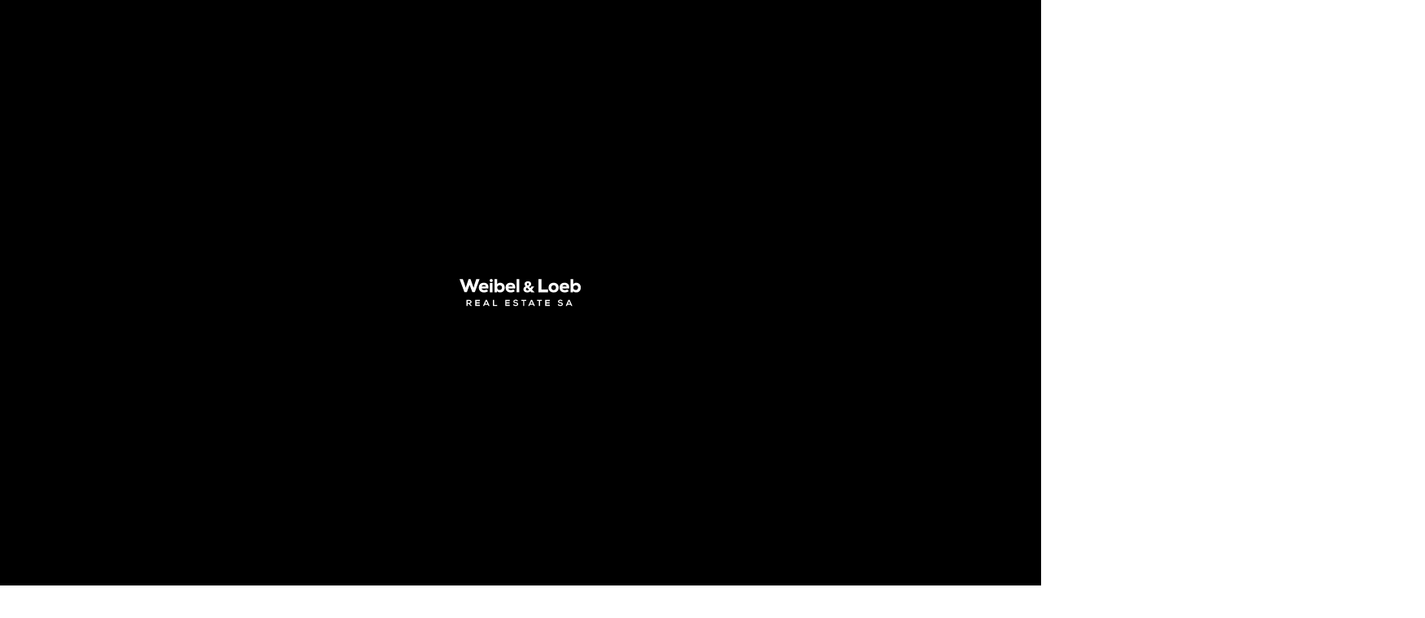

--- FILE ---
content_type: text/html; charset=UTF-8
request_url: https://wlre.ch/de/mentions-legales-de/
body_size: 17381
content:
<!DOCTYPE html>
<html lang="de-DE" class="no-js">
	<head>
		
		<meta name="generator" content="Weibel & Loab" />
		<meta name="author" content="wlre" />
		<meta name="referrer" content="origin" />
		<meta charset="UTF-8">
		<title>Mentions légales DE - Weibel &amp; Loeb Real Estate - Immobilie Vaud Schweiz : Weibel &amp; Loeb Real Estate &#8211; Immobilie Vaud Schweiz</title>

		<link href="//www.google-analytics.com" rel="dns-prefetch">
        <link href="https://wlre.ch/wp-content/themes/weibel-loeb-real-estate/img/fav/favicon.ico" rel="shortcut icon">
        <link href="https://wlre.ch/wp-content/themes/weibel-loeb-real-estate/img/fav/touch.png" rel="apple-touch-icon-precomposed">

		<meta http-equiv="X-UA-Compatible" content="IE=edge,chrome=1">
		<meta name="viewport" content="width=device-width, initial-scale=1.0">
		<meta name="description" content="Immobilie Nyon Vaud Schweiz">
		
		<meta property="og:site_name" content="Weibel &amp; Loeb Real Estate - Immobilie Vaud Schweiz">
		<meta property="og:url" content="https://wlre.ch/de/mentions-legales-de/" />
		<meta property="og:type" content="website" />
		<meta property="og:title" content="Mentions légales DE" />
		<meta property="og:description" content="Weibel &amp; Loeb Real Estate - Immobilie Vaud Schweiz" />
		<meta property="og:updated_time" content="1647870976" />
		<meta property='og:locale' content='fr_FR' />	
		
				<meta property="og:image" itemprop="image" content="https://wlre.ch/wp-content/themes/weibel-loeb-real-estate/img/og-image-logo.png" />
		<meta property="og:image:width" content="300">
		<meta property="og:image:height" content="200">
				
		<meta property='fb:app_id' content='1284268708651504' />	
		<meta name="twitter:card" content="summary_large_image" />
		<meta name="twitter:title" content="Weibel & Loeb" />
		<script src="https://cmp.osano.com/AzqdrqT0nNryW8Rj/26eb8d09-caca-4bbd-9c6b-eb2896204568/osano.js"></script>

		<link rel="apple-touch-icon" sizes="57x57" href="https://wlre.ch/wp-content/themes/weibel-loeb-real-estate/img/fav/apple-icon-57x57.png">
		<link rel="apple-touch-icon" sizes="60x60" href="https://wlre.ch/wp-content/themes/weibel-loeb-real-estate/img/fav/apple-icon-60x60.png">
		<link rel="apple-touch-icon" sizes="72x72" href="https://wlre.ch/wp-content/themes/weibel-loeb-real-estate/img/fav/apple-icon-72x72.png">
		<link rel="apple-touch-icon" sizes="76x76" href="https://wlre.ch/wp-content/themes/weibel-loeb-real-estate/img/fav/apple-icon-76x76.png">
		<link rel="apple-touch-icon" sizes="114x114" href="https://wlre.ch/wp-content/themes/weibel-loeb-real-estate/img/fav/apple-icon-114x114.png">
		<link rel="apple-touch-icon" sizes="120x120" href="https://wlre.ch/wp-content/themes/weibel-loeb-real-estate/img/fav/apple-icon-120x120.png">
		<link rel="apple-touch-icon" sizes="144x144" href="https://wlre.ch/wp-content/themes/weibel-loeb-real-estate/img/fav/apple-icon-144x144.png">
		<link rel="apple-touch-icon" sizes="152x152" href="https://wlre.ch/wp-content/themes/weibel-loeb-real-estate/img/fav/apple-icon-152x152.png">
		<link rel="apple-touch-icon" sizes="180x180" href="https://wlre.ch/wp-content/themes/weibel-loeb-real-estate/img/fav/apple-icon-180x180.png">
		<link rel="icon" type="image/png" sizes="192x192"  href="https://wlre.ch/wp-content/themes/weibel-loeb-real-estate/img/fav/android-icon-192x192.png">
		<link rel="icon" type="image/png" sizes="32x32" href="https://wlre.ch/wp-content/themes/weibel-loeb-real-estate/img/fav/favicon-32x32.png">
		<link rel="icon" type="image/png" sizes="96x96" href="https://wlre.ch/wp-content/themes/weibel-loeb-real-estate/img/fav/favicon-96x96.png">
		<link rel="icon" type="image/png" sizes="16x16" href="https://wlre.ch/wp-content/themes/weibel-loeb-real-estate/img/fav/favicon-16x16.png">
		<link rel="manifest" href="https://wlre.ch/wp-content/themes/weibel-loeb-real-estate/img/fav/manifest.json">
		<meta name="msapplication-TileColor" content="#ffffff">
		<meta name="msapplication-TileImage" content="https://wlre.ch/wp-content/themes/weibel-loeb-real-estate/img/fav/ms-icon-144x144.png">
		<meta name="theme-color" content="#ffffff">

		<meta name='robots' content='index, follow, max-image-preview:large, max-snippet:-1, max-video-preview:-1' />
	<style>img:is([sizes="auto" i], [sizes^="auto," i]) { contain-intrinsic-size: 3000px 1500px }</style>
	<link rel="alternate" href="https://wlre.ch/mentions-legales/" hreflang="fr" />
<link rel="alternate" href="https://wlre.ch/en/mentions-legales-en/" hreflang="en" />
<link rel="alternate" href="https://wlre.ch/de/mentions-legales-de/" hreflang="de" />

	<!-- This site is optimized with the Yoast SEO plugin v25.3.1 - https://yoast.com/wordpress/plugins/seo/ -->
	<link rel="canonical" href="https://wlre.ch/de/mentions-legales-de/" />
	<meta property="og:locale" content="de_DE" />
	<meta property="og:locale:alternate" content="fr_FR" />
	<meta property="og:locale:alternate" content="en_GB" />
	<meta property="og:type" content="article" />
	<meta property="og:title" content="Mentions légales DE - Weibel &amp; Loeb Real Estate - Immobilie Vaud Schweiz" />
	<meta property="og:description" content="Lorem ipsum dolor sit amet, consectetur adipiscing elit. Integer lorem urna, aliquet ut imperdiet nec, venenatis quis elit. Aliquam in arcu nec est fermentum consectetur. Nullam non ligula ut mi tempus finibus. Etiam a ligula quis nunc pulvinar dapibus. Donec tempus id metus in dictum. Pellentesque nibh purus, dignissim sed accumsan id, varius et mauris.&hellip;" />
	<meta property="og:url" content="https://wlre.ch/de/mentions-legales-de/" />
	<meta property="og:site_name" content="Weibel &amp; Loeb Real Estate - Immobilie Vaud Schweiz" />
	<meta property="article:modified_time" content="2022-03-21T13:56:17+00:00" />
	<meta name="twitter:card" content="summary_large_image" />
	<meta name="twitter:label1" content="Geschätzte Lesezeit" />
	<meta name="twitter:data1" content="2 Minuten" />
	<script type="application/ld+json" class="yoast-schema-graph">{"@context":"https://schema.org","@graph":[{"@type":"WebPage","@id":"https://wlre.ch/de/mentions-legales-de/","url":"https://wlre.ch/de/mentions-legales-de/","name":"Mentions légales DE - Weibel &amp; Loeb Real Estate - Immobilie Vaud Schweiz","isPartOf":{"@id":"https://wlre.ch/de/accueil-de/#website"},"datePublished":"2022-03-21T13:56:16+00:00","dateModified":"2022-03-21T13:56:17+00:00","breadcrumb":{"@id":"https://wlre.ch/de/mentions-legales-de/#breadcrumb"},"inLanguage":"de","potentialAction":[{"@type":"ReadAction","target":["https://wlre.ch/de/mentions-legales-de/"]}]},{"@type":"BreadcrumbList","@id":"https://wlre.ch/de/mentions-legales-de/#breadcrumb","itemListElement":[{"@type":"ListItem","position":1,"name":"Accueil","item":"https://wlre.ch/de/accueil-de/"},{"@type":"ListItem","position":2,"name":"Mentions légales DE"}]},{"@type":"WebSite","@id":"https://wlre.ch/de/accueil-de/#website","url":"https://wlre.ch/de/accueil-de/","name":"Weibel &amp; Loeb Real Estate - Immobilie Vaud Schweiz","description":"Immobilie Nyon Vaud Schweiz","potentialAction":[{"@type":"SearchAction","target":{"@type":"EntryPoint","urlTemplate":"https://wlre.ch/de/accueil-de/?s={search_term_string}"},"query-input":{"@type":"PropertyValueSpecification","valueRequired":true,"valueName":"search_term_string"}}],"inLanguage":"de"}]}</script>
	<!-- / Yoast SEO plugin. -->


<script type="text/javascript">
/* <![CDATA[ */
window._wpemojiSettings = {"baseUrl":"https:\/\/s.w.org\/images\/core\/emoji\/15.1.0\/72x72\/","ext":".png","svgUrl":"https:\/\/s.w.org\/images\/core\/emoji\/15.1.0\/svg\/","svgExt":".svg","source":{"concatemoji":"https:\/\/wlre.ch\/wp-includes\/js\/wp-emoji-release.min.js?ver=6.8.1"}};
/*! This file is auto-generated */
!function(i,n){var o,s,e;function c(e){try{var t={supportTests:e,timestamp:(new Date).valueOf()};sessionStorage.setItem(o,JSON.stringify(t))}catch(e){}}function p(e,t,n){e.clearRect(0,0,e.canvas.width,e.canvas.height),e.fillText(t,0,0);var t=new Uint32Array(e.getImageData(0,0,e.canvas.width,e.canvas.height).data),r=(e.clearRect(0,0,e.canvas.width,e.canvas.height),e.fillText(n,0,0),new Uint32Array(e.getImageData(0,0,e.canvas.width,e.canvas.height).data));return t.every(function(e,t){return e===r[t]})}function u(e,t,n){switch(t){case"flag":return n(e,"\ud83c\udff3\ufe0f\u200d\u26a7\ufe0f","\ud83c\udff3\ufe0f\u200b\u26a7\ufe0f")?!1:!n(e,"\ud83c\uddfa\ud83c\uddf3","\ud83c\uddfa\u200b\ud83c\uddf3")&&!n(e,"\ud83c\udff4\udb40\udc67\udb40\udc62\udb40\udc65\udb40\udc6e\udb40\udc67\udb40\udc7f","\ud83c\udff4\u200b\udb40\udc67\u200b\udb40\udc62\u200b\udb40\udc65\u200b\udb40\udc6e\u200b\udb40\udc67\u200b\udb40\udc7f");case"emoji":return!n(e,"\ud83d\udc26\u200d\ud83d\udd25","\ud83d\udc26\u200b\ud83d\udd25")}return!1}function f(e,t,n){var r="undefined"!=typeof WorkerGlobalScope&&self instanceof WorkerGlobalScope?new OffscreenCanvas(300,150):i.createElement("canvas"),a=r.getContext("2d",{willReadFrequently:!0}),o=(a.textBaseline="top",a.font="600 32px Arial",{});return e.forEach(function(e){o[e]=t(a,e,n)}),o}function t(e){var t=i.createElement("script");t.src=e,t.defer=!0,i.head.appendChild(t)}"undefined"!=typeof Promise&&(o="wpEmojiSettingsSupports",s=["flag","emoji"],n.supports={everything:!0,everythingExceptFlag:!0},e=new Promise(function(e){i.addEventListener("DOMContentLoaded",e,{once:!0})}),new Promise(function(t){var n=function(){try{var e=JSON.parse(sessionStorage.getItem(o));if("object"==typeof e&&"number"==typeof e.timestamp&&(new Date).valueOf()<e.timestamp+604800&&"object"==typeof e.supportTests)return e.supportTests}catch(e){}return null}();if(!n){if("undefined"!=typeof Worker&&"undefined"!=typeof OffscreenCanvas&&"undefined"!=typeof URL&&URL.createObjectURL&&"undefined"!=typeof Blob)try{var e="postMessage("+f.toString()+"("+[JSON.stringify(s),u.toString(),p.toString()].join(",")+"));",r=new Blob([e],{type:"text/javascript"}),a=new Worker(URL.createObjectURL(r),{name:"wpTestEmojiSupports"});return void(a.onmessage=function(e){c(n=e.data),a.terminate(),t(n)})}catch(e){}c(n=f(s,u,p))}t(n)}).then(function(e){for(var t in e)n.supports[t]=e[t],n.supports.everything=n.supports.everything&&n.supports[t],"flag"!==t&&(n.supports.everythingExceptFlag=n.supports.everythingExceptFlag&&n.supports[t]);n.supports.everythingExceptFlag=n.supports.everythingExceptFlag&&!n.supports.flag,n.DOMReady=!1,n.readyCallback=function(){n.DOMReady=!0}}).then(function(){return e}).then(function(){var e;n.supports.everything||(n.readyCallback(),(e=n.source||{}).concatemoji?t(e.concatemoji):e.wpemoji&&e.twemoji&&(t(e.twemoji),t(e.wpemoji)))}))}((window,document),window._wpemojiSettings);
/* ]]> */
</script>
<style id='wp-emoji-styles-inline-css' type='text/css'>

	img.wp-smiley, img.emoji {
		display: inline !important;
		border: none !important;
		box-shadow: none !important;
		height: 1em !important;
		width: 1em !important;
		margin: 0 0.07em !important;
		vertical-align: -0.1em !important;
		background: none !important;
		padding: 0 !important;
	}
</style>
<link rel='stylesheet' id='wp-block-library-css' href='https://wlre.ch/wp-includes/css/dist/block-library/style.min.css?ver=6.8.1' media='all' />
<style id='classic-theme-styles-inline-css' type='text/css'>
/*! This file is auto-generated */
.wp-block-button__link{color:#fff;background-color:#32373c;border-radius:9999px;box-shadow:none;text-decoration:none;padding:calc(.667em + 2px) calc(1.333em + 2px);font-size:1.125em}.wp-block-file__button{background:#32373c;color:#fff;text-decoration:none}
</style>
<style id='global-styles-inline-css' type='text/css'>
:root{--wp--preset--aspect-ratio--square: 1;--wp--preset--aspect-ratio--4-3: 4/3;--wp--preset--aspect-ratio--3-4: 3/4;--wp--preset--aspect-ratio--3-2: 3/2;--wp--preset--aspect-ratio--2-3: 2/3;--wp--preset--aspect-ratio--16-9: 16/9;--wp--preset--aspect-ratio--9-16: 9/16;--wp--preset--color--black: #000000;--wp--preset--color--cyan-bluish-gray: #abb8c3;--wp--preset--color--white: #ffffff;--wp--preset--color--pale-pink: #f78da7;--wp--preset--color--vivid-red: #cf2e2e;--wp--preset--color--luminous-vivid-orange: #ff6900;--wp--preset--color--luminous-vivid-amber: #fcb900;--wp--preset--color--light-green-cyan: #7bdcb5;--wp--preset--color--vivid-green-cyan: #00d084;--wp--preset--color--pale-cyan-blue: #8ed1fc;--wp--preset--color--vivid-cyan-blue: #0693e3;--wp--preset--color--vivid-purple: #9b51e0;--wp--preset--gradient--vivid-cyan-blue-to-vivid-purple: linear-gradient(135deg,rgba(6,147,227,1) 0%,rgb(155,81,224) 100%);--wp--preset--gradient--light-green-cyan-to-vivid-green-cyan: linear-gradient(135deg,rgb(122,220,180) 0%,rgb(0,208,130) 100%);--wp--preset--gradient--luminous-vivid-amber-to-luminous-vivid-orange: linear-gradient(135deg,rgba(252,185,0,1) 0%,rgba(255,105,0,1) 100%);--wp--preset--gradient--luminous-vivid-orange-to-vivid-red: linear-gradient(135deg,rgba(255,105,0,1) 0%,rgb(207,46,46) 100%);--wp--preset--gradient--very-light-gray-to-cyan-bluish-gray: linear-gradient(135deg,rgb(238,238,238) 0%,rgb(169,184,195) 100%);--wp--preset--gradient--cool-to-warm-spectrum: linear-gradient(135deg,rgb(74,234,220) 0%,rgb(151,120,209) 20%,rgb(207,42,186) 40%,rgb(238,44,130) 60%,rgb(251,105,98) 80%,rgb(254,248,76) 100%);--wp--preset--gradient--blush-light-purple: linear-gradient(135deg,rgb(255,206,236) 0%,rgb(152,150,240) 100%);--wp--preset--gradient--blush-bordeaux: linear-gradient(135deg,rgb(254,205,165) 0%,rgb(254,45,45) 50%,rgb(107,0,62) 100%);--wp--preset--gradient--luminous-dusk: linear-gradient(135deg,rgb(255,203,112) 0%,rgb(199,81,192) 50%,rgb(65,88,208) 100%);--wp--preset--gradient--pale-ocean: linear-gradient(135deg,rgb(255,245,203) 0%,rgb(182,227,212) 50%,rgb(51,167,181) 100%);--wp--preset--gradient--electric-grass: linear-gradient(135deg,rgb(202,248,128) 0%,rgb(113,206,126) 100%);--wp--preset--gradient--midnight: linear-gradient(135deg,rgb(2,3,129) 0%,rgb(40,116,252) 100%);--wp--preset--font-size--small: 13px;--wp--preset--font-size--medium: 20px;--wp--preset--font-size--large: 36px;--wp--preset--font-size--x-large: 42px;--wp--preset--spacing--20: 0.44rem;--wp--preset--spacing--30: 0.67rem;--wp--preset--spacing--40: 1rem;--wp--preset--spacing--50: 1.5rem;--wp--preset--spacing--60: 2.25rem;--wp--preset--spacing--70: 3.38rem;--wp--preset--spacing--80: 5.06rem;--wp--preset--shadow--natural: 6px 6px 9px rgba(0, 0, 0, 0.2);--wp--preset--shadow--deep: 12px 12px 50px rgba(0, 0, 0, 0.4);--wp--preset--shadow--sharp: 6px 6px 0px rgba(0, 0, 0, 0.2);--wp--preset--shadow--outlined: 6px 6px 0px -3px rgba(255, 255, 255, 1), 6px 6px rgba(0, 0, 0, 1);--wp--preset--shadow--crisp: 6px 6px 0px rgba(0, 0, 0, 1);}:where(.is-layout-flex){gap: 0.5em;}:where(.is-layout-grid){gap: 0.5em;}body .is-layout-flex{display: flex;}.is-layout-flex{flex-wrap: wrap;align-items: center;}.is-layout-flex > :is(*, div){margin: 0;}body .is-layout-grid{display: grid;}.is-layout-grid > :is(*, div){margin: 0;}:where(.wp-block-columns.is-layout-flex){gap: 2em;}:where(.wp-block-columns.is-layout-grid){gap: 2em;}:where(.wp-block-post-template.is-layout-flex){gap: 1.25em;}:where(.wp-block-post-template.is-layout-grid){gap: 1.25em;}.has-black-color{color: var(--wp--preset--color--black) !important;}.has-cyan-bluish-gray-color{color: var(--wp--preset--color--cyan-bluish-gray) !important;}.has-white-color{color: var(--wp--preset--color--white) !important;}.has-pale-pink-color{color: var(--wp--preset--color--pale-pink) !important;}.has-vivid-red-color{color: var(--wp--preset--color--vivid-red) !important;}.has-luminous-vivid-orange-color{color: var(--wp--preset--color--luminous-vivid-orange) !important;}.has-luminous-vivid-amber-color{color: var(--wp--preset--color--luminous-vivid-amber) !important;}.has-light-green-cyan-color{color: var(--wp--preset--color--light-green-cyan) !important;}.has-vivid-green-cyan-color{color: var(--wp--preset--color--vivid-green-cyan) !important;}.has-pale-cyan-blue-color{color: var(--wp--preset--color--pale-cyan-blue) !important;}.has-vivid-cyan-blue-color{color: var(--wp--preset--color--vivid-cyan-blue) !important;}.has-vivid-purple-color{color: var(--wp--preset--color--vivid-purple) !important;}.has-black-background-color{background-color: var(--wp--preset--color--black) !important;}.has-cyan-bluish-gray-background-color{background-color: var(--wp--preset--color--cyan-bluish-gray) !important;}.has-white-background-color{background-color: var(--wp--preset--color--white) !important;}.has-pale-pink-background-color{background-color: var(--wp--preset--color--pale-pink) !important;}.has-vivid-red-background-color{background-color: var(--wp--preset--color--vivid-red) !important;}.has-luminous-vivid-orange-background-color{background-color: var(--wp--preset--color--luminous-vivid-orange) !important;}.has-luminous-vivid-amber-background-color{background-color: var(--wp--preset--color--luminous-vivid-amber) !important;}.has-light-green-cyan-background-color{background-color: var(--wp--preset--color--light-green-cyan) !important;}.has-vivid-green-cyan-background-color{background-color: var(--wp--preset--color--vivid-green-cyan) !important;}.has-pale-cyan-blue-background-color{background-color: var(--wp--preset--color--pale-cyan-blue) !important;}.has-vivid-cyan-blue-background-color{background-color: var(--wp--preset--color--vivid-cyan-blue) !important;}.has-vivid-purple-background-color{background-color: var(--wp--preset--color--vivid-purple) !important;}.has-black-border-color{border-color: var(--wp--preset--color--black) !important;}.has-cyan-bluish-gray-border-color{border-color: var(--wp--preset--color--cyan-bluish-gray) !important;}.has-white-border-color{border-color: var(--wp--preset--color--white) !important;}.has-pale-pink-border-color{border-color: var(--wp--preset--color--pale-pink) !important;}.has-vivid-red-border-color{border-color: var(--wp--preset--color--vivid-red) !important;}.has-luminous-vivid-orange-border-color{border-color: var(--wp--preset--color--luminous-vivid-orange) !important;}.has-luminous-vivid-amber-border-color{border-color: var(--wp--preset--color--luminous-vivid-amber) !important;}.has-light-green-cyan-border-color{border-color: var(--wp--preset--color--light-green-cyan) !important;}.has-vivid-green-cyan-border-color{border-color: var(--wp--preset--color--vivid-green-cyan) !important;}.has-pale-cyan-blue-border-color{border-color: var(--wp--preset--color--pale-cyan-blue) !important;}.has-vivid-cyan-blue-border-color{border-color: var(--wp--preset--color--vivid-cyan-blue) !important;}.has-vivid-purple-border-color{border-color: var(--wp--preset--color--vivid-purple) !important;}.has-vivid-cyan-blue-to-vivid-purple-gradient-background{background: var(--wp--preset--gradient--vivid-cyan-blue-to-vivid-purple) !important;}.has-light-green-cyan-to-vivid-green-cyan-gradient-background{background: var(--wp--preset--gradient--light-green-cyan-to-vivid-green-cyan) !important;}.has-luminous-vivid-amber-to-luminous-vivid-orange-gradient-background{background: var(--wp--preset--gradient--luminous-vivid-amber-to-luminous-vivid-orange) !important;}.has-luminous-vivid-orange-to-vivid-red-gradient-background{background: var(--wp--preset--gradient--luminous-vivid-orange-to-vivid-red) !important;}.has-very-light-gray-to-cyan-bluish-gray-gradient-background{background: var(--wp--preset--gradient--very-light-gray-to-cyan-bluish-gray) !important;}.has-cool-to-warm-spectrum-gradient-background{background: var(--wp--preset--gradient--cool-to-warm-spectrum) !important;}.has-blush-light-purple-gradient-background{background: var(--wp--preset--gradient--blush-light-purple) !important;}.has-blush-bordeaux-gradient-background{background: var(--wp--preset--gradient--blush-bordeaux) !important;}.has-luminous-dusk-gradient-background{background: var(--wp--preset--gradient--luminous-dusk) !important;}.has-pale-ocean-gradient-background{background: var(--wp--preset--gradient--pale-ocean) !important;}.has-electric-grass-gradient-background{background: var(--wp--preset--gradient--electric-grass) !important;}.has-midnight-gradient-background{background: var(--wp--preset--gradient--midnight) !important;}.has-small-font-size{font-size: var(--wp--preset--font-size--small) !important;}.has-medium-font-size{font-size: var(--wp--preset--font-size--medium) !important;}.has-large-font-size{font-size: var(--wp--preset--font-size--large) !important;}.has-x-large-font-size{font-size: var(--wp--preset--font-size--x-large) !important;}
:where(.wp-block-post-template.is-layout-flex){gap: 1.25em;}:where(.wp-block-post-template.is-layout-grid){gap: 1.25em;}
:where(.wp-block-columns.is-layout-flex){gap: 2em;}:where(.wp-block-columns.is-layout-grid){gap: 2em;}
:root :where(.wp-block-pullquote){font-size: 1.5em;line-height: 1.6;}
</style>
<link rel='stylesheet' id='contact-form-7-css' href='https://wlre.ch/wp-content/plugins/contact-form-7/includes/css/styles.css?ver=6.0.6' media='all' />
<link rel='stylesheet' id='admin-style-css' href='https://wlre.ch/wp-content/themes/weibel-loeb-real-estate/css/admin.css?ver=1656423912' media='all' />
<link rel='stylesheet' id='animsition.min-style-css' href='https://wlre.ch/wp-content/themes/weibel-loeb-real-estate/css/animsition.min.css?ver=1656423912' media='all' />
<link rel='stylesheet' id='aos-style-css' href='https://wlre.ch/wp-content/themes/weibel-loeb-real-estate/css/aos.css?ver=1656423913' media='all' />
<link rel='stylesheet' id='featherlight-style-css' href='https://wlre.ch/wp-content/themes/weibel-loeb-real-estate/css/featherlight.css?ver=1657620850' media='all' />
<link rel='stylesheet' id='hamburgers.min-style-css' href='https://wlre.ch/wp-content/themes/weibel-loeb-real-estate/css/hamburgers.min.css?ver=1656423917' media='all' />
<link rel='stylesheet' id='loader-style-css' href='https://wlre.ch/wp-content/themes/weibel-loeb-real-estate/css/loader.css?ver=1666815771' media='all' />
<link rel='stylesheet' id='shuffle-style-css' href='https://wlre.ch/wp-content/themes/weibel-loeb-real-estate/css/shuffle.css?ver=1656423917' media='all' />
<link rel='stylesheet' id='style-style-css' href='https://wlre.ch/wp-content/themes/weibel-loeb-real-estate/css/style.css?ver=1769017702' media='all' />
<link rel='stylesheet' id='featherlight.gallery.min-style-css' href='https://wlre.ch/wp-content/themes/weibel-loeb-real-estate/css/featherlight.gallery.min.css?ver=1656492013' media='all' />
<script type="text/javascript" src="https://wlre.ch/wp-includes/js/jquery/jquery.min.js?ver=3.7.1" id="jquery-core-js"></script>
<script type="text/javascript" src="https://wlre.ch/wp-includes/js/jquery/jquery-migrate.min.js?ver=3.4.1" id="jquery-migrate-js"></script>
<script type="text/javascript" src="https://wlre.ch/wp-content/themes/weibel-loeb-real-estate/js/lib/conditionizr-4.3.0.min.js?ver=4.3.0" id="conditionizr-js"></script>
<script type="text/javascript" src="https://wlre.ch/wp-content/themes/weibel-loeb-real-estate/js/lib/modernizr-2.7.1.min.js?ver=2.7.1" id="modernizr-js"></script>
<script type="text/javascript" src="https://wlre.ch/wp-content/themes/weibel-loeb-real-estate/js/classie.js?ver=1.0.0" id="classie-js"></script>
<script type="text/javascript" src="https://wlre.ch/wp-content/themes/weibel-loeb-real-estate/js/aos.js?ver=1.0.0" id="aos-js"></script>
<script type="text/javascript" src="https://wlre.ch/wp-content/themes/weibel-loeb-real-estate/js/animsition.min.js?ver=1.0.0" id="animsition-js"></script>
<script type="text/javascript" src="https://wlre.ch/wp-content/themes/weibel-loeb-real-estate/js/notificationFx.js?ver=1.0.0" id="notificationFx-js"></script>
<script type="text/javascript" src="https://wlre.ch/wp-content/themes/weibel-loeb-real-estate/js/slick.min.js?ver=1.0.0" id="slick-scripts-js"></script>
<script type="text/javascript" src="https://wlre.ch/wp-content/themes/weibel-loeb-real-estate/js/shuffle.js?ver=1.0.0" id="shuffle-scripts-js"></script>
<script type="text/javascript" src="https://wlre.ch/wp-content/themes/weibel-loeb-real-estate/js/jquery.onepage-scroll.js?ver=1.0.0" id="onepage-scripts-js"></script>
<script type="text/javascript" src="https://wlre.ch/wp-content/themes/weibel-loeb-real-estate/js/featherlight.min.js?ver=1.7.13" id="feather-scripts-js"></script>
<script type="text/javascript" src="https://wlre.ch/wp-content/themes/weibel-loeb-real-estate/js/featherlight.gallery.min.js?ver=1.7.13" id="feather-gallery-js"></script>
<script type="text/javascript" src="https://wlre.ch/wp-content/themes/weibel-loeb-real-estate/js/scripts.js?ver=1.0.0" id="html5blankscripts-js"></script>
<script type="text/javascript" src="https://wlre.ch/wp-content/themes/weibel-loeb-real-estate/js/custom-shuffle.js?ver=1.0.0" id="custom-shuffle-js"></script>
<link rel="https://api.w.org/" href="https://wlre.ch/wp-json/" /><link rel="alternate" title="JSON" type="application/json" href="https://wlre.ch/wp-json/wp/v2/pages/229" /><link rel="alternate" title="oEmbed (JSON)" type="application/json+oembed" href="https://wlre.ch/wp-json/oembed/1.0/embed?url=https%3A%2F%2Fwlre.ch%2Fde%2Fmentions-legales-de%2F" />
<link rel="alternate" title="oEmbed (XML)" type="text/xml+oembed" href="https://wlre.ch/wp-json/oembed/1.0/embed?url=https%3A%2F%2Fwlre.ch%2Fde%2Fmentions-legales-de%2F&#038;format=xml" />
		
		<script>
			

			
document.addEventListener("DOMContentLoaded", function(event){
    let $ = jQuery;
    $('input[type="hidden"][name="_wpcf7_container_post"]').val(229);
});
        
				/* FIX pour Reload bug */
				
				//check for Navigation Timing API support
				if (window.performance) {
				  //console.info("window.performance works fine on this browser");
				}
				//console.info(performance.navigation.type);
				var url      = window.location.href;     // Returns full URL (https://example.com/path/example.html)
				
				console.info(url);
				if (performance.navigation.type == performance.navigation.TYPE_RELOAD) {
				  console.info( "This page is reloaded" );
				 // window.location.href = url;
				  window.location.replace(url);
				} else {
				  //console.info( "This page is not reloaded");
				}


        </script>
				
		<script>
        // conditionizr.com
        // configure environment tests
        conditionizr.config({
            assets: 'https://wlre.ch/wp-content/themes/html5blank-stable',
            tests: {}
        });
        </script>
        
                
	</head>
	<body class="wp-singular page-template-default page page-id-229 wp-theme-html5blank-stable wp-child-theme-weibel-loeb-real-estate mentions-legales-de">
	
 <div class="animsition-overlay">

  </div>



				
		
		<div id="loader-wrapper">
			<div id="loader">
				<!--?xml version="1.0" encoding="UTF-8" standalone="no"?-->

<svg width="100%" height="100%" viewBox="0 0 102 23" version="1.1" xmlns="http://www.w3.org/2000/svg" xmlns:xlink="http://www.w3.org/1999/xlink" xml:space="preserve" xmlns:serif="http://www.serif.com/" style="fill-rule:evenodd;clip-rule:evenodd;stroke-linejoin:round;stroke-miterlimit:2;">
    <g>
        <path d="M13.995,0.095L12.69,3.864L11.748,7.397L9.173,0.095L7.57,0.095L5.105,7.397L4.116,3.848L2.749,0.095L0,0.095L4.1,11.072L6.11,11.072L8.387,4.932L10.743,11.072L12.753,11.072L16.742,0.095L13.995,0.095Z" style="fill: white; fill-rule: nonzero;" class="svg-elem-1"></path>
        <path d="M18.436,7.947C18.545,8.702 19.269,9.314 20.54,9.314C21.152,9.314 22,9.173 22.55,8.702L23.822,10.114C22.989,10.931 21.654,11.261 20.492,11.261C17.68,11.261 16.141,9.611 16.141,7.131C16.141,4.775 17.728,3.125 20.256,3.125C22.895,3.125 24.622,4.775 24.135,7.947L18.436,7.947ZM22.11,6.298C22.063,5.449 21.199,5.058 20.256,5.058C19.345,5.058 18.654,5.528 18.435,6.298L22.11,6.298Z" style="fill: white; fill-rule: nonzero;" class="svg-elem-2"></path>
        <path d="M27.747,1.272C27.747,2.968 25.171,2.968 25.171,1.272C25.17,-0.423 27.747,-0.423 27.747,1.272M25.328,11.089L27.589,11.089L27.589,3.314L25.328,3.314L25.328,11.089Z" style="fill: white; fill-rule: nonzero;" class="svg-elem-3"></path>
        <path d="M31.467,0.11L31.467,4.273C32.127,3.456 32.99,3.174 33.902,3.174C36.179,3.174 37.766,4.697 37.766,7.21C37.766,9.629 36.211,11.246 33.933,11.246C32.959,11.246 32.08,11.027 31.358,10.099L31.217,11.09L29.191,11.09L29.191,0.11L31.467,0.11ZM31.5,7.209C31.5,8.685 32.568,9.204 33.588,9.204C34.797,9.204 35.488,8.324 35.488,7.209C35.488,6.046 34.751,5.214 33.588,5.214C32.551,5.215 31.5,5.905 31.5,7.209" style="fill: white; fill-rule: nonzero;" class="svg-elem-4"></path>
        <path d="M40.779,7.947C40.888,8.702 41.612,9.314 42.883,9.314C43.497,9.314 44.345,9.173 44.895,8.702L46.166,10.114C45.333,10.931 43.999,11.261 42.836,11.261C40.025,11.261 38.485,9.611 38.485,7.131C38.485,4.775 40.072,3.125 42.601,3.125C45.239,3.125 46.967,4.775 46.48,7.947L40.779,7.947ZM44.455,6.298C44.408,5.449 43.544,5.058 42.601,5.058C41.69,5.058 40.999,5.528 40.779,6.298L44.455,6.298Z" style="fill: white; fill-rule: nonzero;" class="svg-elem-5"></path>
        <rect x="47.704" y="0.11" width="2.246" height="10.979" style="fill: white;" class="svg-elem-6"></rect>
        <path d="M60.08,11.089L59.236,10.22C58.95,10.523 58.599,10.771 58.185,10.969C57.77,11.167 57.251,11.265 56.63,11.265C56.229,11.265 55.833,11.212 55.447,11.107C55.061,11.002 54.719,10.838 54.422,10.617C54.124,10.395 53.886,10.118 53.704,9.785C53.523,9.454 53.433,9.062 53.433,8.608C53.433,8.298 53.484,8.013 53.584,7.753C53.685,7.494 53.82,7.264 53.993,7.061C54.165,6.86 54.364,6.684 54.591,6.533C54.818,6.381 55.052,6.251 55.296,6.142C55.019,5.875 54.797,5.58 54.628,5.261C54.461,4.942 54.377,4.59 54.377,4.204C54.377,3.801 54.461,3.456 54.628,3.172C54.797,2.886 55.013,2.651 55.276,2.467C55.541,2.282 55.838,2.148 56.169,2.065C56.501,1.981 56.831,1.938 57.157,1.938C57.494,1.938 57.824,1.983 58.152,2.071C58.479,2.159 58.77,2.295 59.027,2.481C59.282,2.664 59.487,2.9 59.642,3.185C59.797,3.47 59.874,3.81 59.874,4.205C59.874,4.491 59.828,4.747 59.737,4.978C59.647,5.21 59.52,5.42 59.355,5.608C59.192,5.797 59.001,5.967 58.783,6.118C58.564,6.268 58.335,6.407 58.091,6.534L59.211,7.679L60.104,6.307L62.395,6.307L60.469,8.886L62.685,11.089L60.08,11.089ZM56.442,7.326C56.19,7.426 55.969,7.567 55.782,7.747C55.593,7.928 55.499,8.185 55.499,8.52C55.499,8.697 55.534,8.854 55.606,8.993C55.676,9.132 55.768,9.25 55.882,9.346C55.994,9.441 56.122,9.515 56.266,9.565C56.409,9.616 56.555,9.64 56.705,9.64C56.982,9.64 57.229,9.582 57.449,9.464C57.666,9.347 57.855,9.179 58.014,8.962L56.442,7.326ZM58.028,4.268C58.028,4.041 57.952,3.849 57.801,3.689C57.65,3.53 57.445,3.45 57.185,3.45C56.942,3.45 56.739,3.527 56.576,3.683C56.412,3.838 56.33,4.033 56.33,4.267C56.33,4.476 56.387,4.678 56.5,4.872C56.613,5.065 56.778,5.248 56.998,5.425C57.282,5.307 57.525,5.152 57.727,4.959C57.928,4.767 58.028,4.536 58.028,4.268" style="fill: white; fill-rule: nonzero;" class="svg-elem-7"></path>
        <path d="M68.479,0.094L68.479,8.842L73.977,8.842L73.977,11.089L66.028,11.089L66.028,0.094L68.479,0.094Z" style="fill: white; fill-rule: nonzero;" class="svg-elem-8"></path>
        <path d="M74.414,7.225C74.414,4.885 76.078,3.156 78.654,3.156C81.246,3.156 82.911,4.885 82.911,7.225C82.911,9.565 81.293,11.261 78.654,11.261C76.033,11.261 74.414,9.565 74.414,7.225M80.617,7.225C80.617,6.251 80.02,5.183 78.654,5.183C77.304,5.183 76.708,6.251 76.708,7.225C76.708,8.199 77.289,9.25 78.654,9.25C80.036,9.25 80.617,8.245 80.617,7.225" style="fill: white; fill-rule: nonzero;" class="svg-elem-9"></path>
        <path d="M85.908,7.947C86.017,8.702 86.742,9.314 88.013,9.314C88.625,9.314 89.474,9.173 90.023,8.702L91.294,10.114C90.462,10.931 89.127,11.261 87.965,11.261C85.154,11.261 83.615,9.611 83.615,7.131C83.615,4.775 85.201,3.125 87.729,3.125C90.367,3.125 92.095,4.775 91.608,7.947L85.908,7.947ZM89.584,6.298C89.537,5.449 88.673,5.058 87.73,5.058C86.819,5.058 86.126,5.528 85.908,6.298L89.584,6.298Z" style="fill: white; fill-rule: nonzero;" class="svg-elem-10"></path>
        <path d="M95.078,0.11L95.078,4.273C95.737,3.456 96.601,3.174 97.513,3.174C99.791,3.174 101.377,4.697 101.377,7.21C101.377,9.629 99.823,11.246 97.544,11.246C96.57,11.246 95.691,11.027 94.97,10.099L94.828,11.09L92.802,11.09L92.802,0.11L95.078,0.11ZM95.109,7.209C95.109,8.685 96.178,9.204 97.199,9.204C98.408,9.204 99.098,8.324 99.098,7.209C99.098,6.046 98.362,5.214 97.199,5.214C96.163,5.215 95.109,5.905 95.109,7.209" style="fill: white; fill-rule: nonzero;" class="svg-elem-11"></path>
        <path d="M10.267,22.517L9.182,22.517L7.723,20.834L6.759,20.834L6.759,22.517L5.81,22.517L5.81,17.477C6.608,17.477 7.406,17.484 8.204,17.484C9.391,17.492 10.016,18.282 10.016,19.152C10.016,19.842 9.699,20.54 8.744,20.733L10.267,22.452L10.267,22.517ZM6.759,18.367L6.759,19.978L8.204,19.978C8.808,19.978 9.066,19.576 9.066,19.172C9.066,18.77 8.8,18.367 8.204,18.367L6.759,18.367Z" style="fill: white; fill-rule: nonzero;" class="svg-elem-12"></path>
        <path d="M16.923,22.517L13.156,22.517L13.156,17.483L16.923,17.483L16.923,18.404L14.098,18.404L14.098,19.562L16.822,19.562L16.822,20.446L14.098,20.446L14.098,21.581L16.923,21.581L16.923,22.517Z" style="fill: white; fill-rule: nonzero;" class="svg-elem-13"></path>
        <path d="M23.675,21.566L21.043,21.566L20.613,22.516L19.584,22.516L21.841,17.483L22.877,17.483L25.133,22.516L24.098,22.516L23.675,21.566ZM22.358,18.541L21.423,20.684L23.292,20.684L22.358,18.541Z" style="fill: white; fill-rule: nonzero;" class="svg-elem-14"></path>
        <path d="M28.835,17.483L28.835,21.639L31.424,21.639L31.424,22.517L27.887,22.517L27.887,17.483L28.835,17.483Z" style="fill: white; fill-rule: nonzero;" class="svg-elem-15"></path>
        <path d="M41.963,22.517L38.196,22.517L38.196,17.483L41.963,17.483L41.963,18.404L39.137,18.404L39.137,19.562L41.862,19.562L41.862,20.446L39.137,20.446L39.137,21.581L41.963,21.581L41.963,22.517Z" style="fill: white; fill-rule: nonzero;" class="svg-elem-16"></path>
        <path d="M48.127,18.698C47.954,18.412 47.48,18.137 46.934,18.137C46.23,18.137 45.892,18.433 45.892,18.806C45.892,19.245 46.409,19.367 47.013,19.438C48.063,19.568 49.04,19.841 49.04,21.042C49.04,22.162 48.048,22.645 46.927,22.645C45.899,22.645 45.107,22.33 44.734,21.409L45.525,20.999C45.749,21.553 46.331,21.797 46.942,21.797C47.538,21.797 48.099,21.589 48.099,21.043C48.099,20.567 47.602,20.374 46.935,20.302C45.907,20.18 44.957,19.906 44.957,18.779C44.957,17.744 45.978,17.319 46.906,17.312C47.689,17.312 48.502,17.535 48.883,18.311L48.127,18.698Z" style="fill: white; fill-rule: nonzero;" class="svg-elem-17"></path>
        <path d="M53.192,18.347L51.596,18.347L51.596,17.483L55.736,17.483L55.736,18.347L54.141,18.347L54.141,22.517L53.192,22.517L53.192,18.347Z" style="fill: white; fill-rule: nonzero;" class="svg-elem-18"></path>
        <path d="M61.533,21.566L58.901,21.566L58.47,22.516L57.442,22.516L59.7,17.483L60.735,17.483L62.991,22.516L61.957,22.516L61.533,21.566ZM60.217,18.541L59.283,20.684L61.152,20.684L60.217,18.541Z" style="fill: white; fill-rule: nonzero;" class="svg-elem-19"></path>
        <path d="M66.302,18.347L64.705,18.347L64.705,17.483L68.847,17.483L68.847,18.347L67.251,18.347L67.251,22.517L66.302,22.517L66.302,18.347Z" style="fill: white; fill-rule: nonzero;" class="svg-elem-20"></path>
        <path d="M75.414,22.517L71.647,22.517L71.647,17.483L75.414,17.483L75.414,18.404L72.588,18.404L72.588,19.562L75.313,19.562L75.313,20.446L72.588,20.446L72.588,21.581L75.414,21.581L75.414,22.517Z" style="fill: white; fill-rule: nonzero;" class="svg-elem-21"></path>
        <path d="M85.478,18.698C85.306,18.412 84.832,18.137 84.286,18.137C83.581,18.137 83.243,18.433 83.243,18.806C83.243,19.245 83.761,19.367 84.364,19.438C85.414,19.568 86.391,19.841 86.391,21.042C86.391,22.162 85.4,22.645 84.278,22.645C83.25,22.645 82.46,22.33 82.086,21.409L82.877,20.999C83.1,21.553 83.682,21.797 84.293,21.797C84.89,21.797 85.45,21.589 85.45,21.043C85.45,20.567 84.953,20.374 84.286,20.302C83.258,20.18 82.307,19.906 82.307,18.779C82.307,17.744 83.329,17.319 84.256,17.312C85.039,17.312 85.852,17.535 86.233,18.311L85.478,18.698Z" style="fill: white; fill-rule: nonzero;" class="svg-elem-22"></path>
        <path d="M92.847,21.566L90.214,21.566L89.784,22.516L88.756,22.516L91.012,17.483L92.049,17.483L94.305,22.516L93.271,22.516L92.847,21.566ZM91.53,18.541L90.596,20.684L92.464,20.684L91.53,18.541Z" style="fill: white; fill-rule: nonzero;" class="svg-elem-23"></path>
    </g>
</svg>

			</div>

			<div class="loader-section section-left"></div>
            <div class="loader-section section-right"></div>

		</div>
		
		
		<script>

		(function ($, root, undefined) {
			$(function () {
			
				setTimeout(function(){
					$('body').addClass('loaded');
				}, 2500);
				
				

						setTimeout(function(){
							$(".osano-cm-dialog").addClass("undisplayed");
						}, 7000);
						
var slider = $(".hero_slider .slide-wrapper");

slider.slick({
    autoplay: true,
    autoplaySpeed: 4000
}).slick("slickPause");

var initialDelay = 10000;

setTimeout(function() {
    slider.slick("slickPlay");
},initialDelay);
						
									
			});
		})(jQuery, this);
			
		</script>
		
				<!--
		<link itemprop="thumbnailUrl" href="https://wlre.ch/wp-content/themes/weibel-loeb-real-estate/img/og-image-logo.png"> 
		<span itemprop="thumbnail" itemscope itemtype="http://schema.org/ImageObject"> 
			<link itemprop="url" href="https://wlre.ch/wp-content/themes/weibel-loeb-real-estate/img/og-image-logo.png"> 
		</span>
		-->
		
		<span itemprop="image" itemscope itemtype="http://schema.org/ImageObject"> 
			<link itemprop="url" href="https://wlre.ch/wp-content/themes/weibel-loeb-real-estate/img/og-image-logo.png">
			<meta itemprop="width" content="300">
			<meta itemprop="height" content="200">
		</span>

		<div class="whatsapp-wrapper">
			<a target="_blank" class="tel-link" href="https://wa.me/41787682288"><img alt="Contact Weibel & Loeb Real Estate with Whats App" src="https://wlre.ch/wp-content/themes/weibel-loeb-real-estate/img/whatsapp.svg" /></a>
			<!-- ?text=Je%20suis%20intéressé%20par%20votre%20bien%20à%20vendre -->
		</div>
		

		<!-- #wrapper -->
		<div id="wrapper" class="animsition">

		
			<!--
			<div style="width:1px;position:absolute;left:8rem;top:0;height:800%;background:red;display:block;z-index:8000;"></div>
			<div style="width:1px;position:absolute;right:8rem;top:0;height:800%;background:red;display:block;z-index:8000;"></div>			
			-->
		
			<div class="container row col-no-gutter relative header_wrap">
				
				<!--
				<div style="width:1px;position:absolute;left:0rem;top:0;height:8000%;background:green;display:block;z-index:8000;"></div>
				<div style="width:1px;position:absolute;right:0rem;top:0;height:8000%;background:green;display:block;z-index:8000;"></div>
				-->
				
				<div class="col-xs-12 col-no-gutter">
				
					<!-- header -->
					<header class="header clear col-gutter-lr relative" role="banner">
								
						<div class="logo_wrapper" >
		
							<!-- logo -->
							<div class="logo">
								<a href="
									https://wlre.ch?page_id=14">
									<img alt="Official Logo Weibel & Loeb Real Estate" src="https://wlre.ch/wp-content/themes/weibel-loeb-real-estate/img/logo-wlre.svg" alt="Logo" class="logo-img" />
								</a>
							</div>
							<!-- /logo -->
						
						</div>
		
						<div class="nav_wrapper">
						
							<!-- nav -->
							<button class="hamburger hamburger--spring" type="button">
								<span class="hamburger-box">
									<span class="hamburger-inner"></span>
								</span>
							</button>
							
							<nav class="nav" id="navigation" role="navigation" data-aos-delay="3800">
								<ul><li id="menu-item-556" class="menu-item menu-item-type-post_type menu-item-object-page menu-item-556"><a href="https://wlre.ch/de/kaufen/">Kaufen</a></li>
<li id="menu-item-88" class="menu-item menu-item-type-post_type menu-item-object-page menu-item-88"><a href="https://wlre.ch/de/vendre-3/">Verkaufen</a></li>
<li id="menu-item-85" class="menu-item menu-item-type-post_type menu-item-object-page menu-item-85"><a href="https://wlre.ch/de/a-propos-de/">über uns</a></li>
<li id="menu-item-84-fr" class="lang-item lang-item-4 lang-item-fr lang-item-first menu-item menu-item-type-custom menu-item-object-custom menu-item-84-fr"><a href="https://wlre.ch/mentions-legales/" hreflang="fr-FR" lang="fr-FR">FR</a></li>
<li id="menu-item-84-en" class="lang-item lang-item-6 lang-item-en menu-item menu-item-type-custom menu-item-object-custom menu-item-84-en"><a href="https://wlre.ch/en/mentions-legales-en/" hreflang="en-GB" lang="en-GB">EN</a></li>
<li id="menu-item-84-de" class="lang-item lang-item-8 lang-item-de current-lang menu-item menu-item-type-custom menu-item-object-custom menu-item-84-de"><a href="https://wlre.ch/de/mentions-legales-de/" hreflang="de-DE" lang="de-DE">DE</a></li>
</ul>
								
								<div class="side-menu">
									
									<ul class="contacts">
										<li><a class="tel-link" href="mailto:info@w-re.ch">E. info@w-re.ch</a></li>
										<li><a class="tel-link" href="tel:+41787682288">T. +41 78 768 22 88</a> - <a href="tel:+41782612888">+41 78 261 28 88</a></li>
									</ul>
									
									<ul id="lang-wrapper">
										<li class="current-langage"></li>
										<ul id="lang-submenu"></ul>
									</ul>
								</div>
								
								
								<a id="logo-mobile" href="https://wlre.ch">
									<img alt="Logo mobile Weibel & Loeb Real Estate" src="https://wlre.ch/wp-content/themes/weibel-loeb-real-estate/img/logo-wlre-light.svg" />
								</a>
							</nav>
							
							
							<!-- /nav -->
						
						</div>
						
		
					</header>
					<!-- /header -->				
				
				</div>
			</div>

				
			
		<!-- section -->
		<section class="container basic row col-gutter-lr">
		
			<div class="scroll-link aos-init aos-animate" data-aos="fade-down" data-aos-offset="500"><!-- col-xs-12 col-sm-1 -->

			<!--
				<span class="alt">
				</span>					
			-->
			
			</div>
			
			<div>

				<h3>Mentions légales DE</h3>
	
				
				<!-- article -->
				<article id="post-229" class="post-229 page type-page status-publish hentry">
	
					
<p>Lorem ipsum dolor sit amet, consectetur adipiscing elit. Integer lorem urna, aliquet ut imperdiet nec, venenatis quis elit. Aliquam in arcu nec est fermentum consectetur. Nullam non ligula ut mi tempus finibus. Etiam a ligula quis nunc pulvinar dapibus. Donec tempus id metus in dictum. Pellentesque nibh purus, dignissim sed accumsan id, varius et mauris. Vestibulum tincidunt blandit metus, eget tincidunt massa lacinia eget.</p>



<p>Lorem ipsum dolor sit amet, consectetur adipiscing elit. Vivamus congue magna lorem, ac egestas felis consectetur vel. Mauris sagittis turpis eget augue tincidunt accumsan. Quisque in elementum enim, quis pulvinar metus. In bibendum viverra fermentum. Curabitur justo neque, ultrices ut massa id, efficitur vestibulum metus. Sed at arcu at nisl semper lobortis. Praesent volutpat, nunc at suscipit mattis, nibh orci vehicula ante, in lobortis sapien lectus id orci. In convallis nisi ut eleifend porttitor. Suspendisse ac magna magna. Aliquam et nunc id magna ornare aliquam eget quis ipsum. Mauris eget commodo orci. Ut quis dolor velit.</p>



<p>Sed sagittis lectus et dui finibus vestibulum. Sed eu enim finibus, suscipit lectus ullamcorper, consequat tellus. Sed tempor ullamcorper scelerisque. Vestibulum posuere tortor ut elit faucibus viverra. Maecenas maximus pulvinar pretium. Proin in maximus massa, sed cursus diam. Aenean vel ultrices tortor. Proin tempor rhoncus mi, facilisis aliquam elit fringilla in. Praesent blandit nunc id ipsum porttitor elementum ac quis elit. Praesent vitae purus pellentesque, pretium nisl eget, tempus nisi. Interdum et malesuada fames ac ante ipsum primis in faucibus. Cras congue purus vitae dui fringilla pretium.</p>



<p>Nunc sollicitudin at massa a semper. Nam gravida fermentum lacus vel pellentesque. Curabitur mollis imperdiet luctus. Nulla egestas blandit tellus, a cursus ipsum aliquet et. Maecenas sed lacinia nulla. Nunc felis purus, consequat eu suscipit non, faucibus a est. Sed eu odio vitae justo commodo ullamcorper ac eget leo. Fusce lacinia porttitor ligula sed luctus. Duis mollis congue faucibus.</p>



<p>Pellentesque ligula augue, rhoncus non ornare eget, porta rhoncus ex. Proin convallis mauris eget maximus hendrerit. Ut ut laoreet leo, sit amet lacinia erat. Praesent feugiat ipsum at nibh aliquet iaculis. Aenean sem diam, interdum non maximus nec, rhoncus id magna. Orci varius natoque penatibus et magnis dis parturient montes, nascetur ridiculus mus. Vestibulum rutrum, libero a lacinia commodo, nisl est molestie felis, sed laoreet velit eros ac enim. Ut a massa nibh. Etiam libero mi, porttitor nec dictum sit amet, tincidunt et nisl.</p>
	
				</article>
				<!-- /article -->
	
				
					
			</div>

		</section>
		<!-- /section -->


				
				<!-- footer -->
				<section>
					<div class="footer container row col-gutter-lr " role="contentinfo"><!--  col-gutter-lr -->
					
						<div class="scroll-link" data-aos="fade-down" data-aos-offset="500"><!-- col-xs-12 col-sm-1 -->
							<legend>contact</legend>
							
							<span class="alt">
							</span>
							
						</div>
						
						<div class=""><!-- col-xs-12 col-sm-11 -->
							
							<div class="row col-no-gutter general_contact">
							
								<div class="col-xs-12 col-sm-6 col-no-gutter" data-aos="fade-left">

								<h4>Kontaktiere uns</h4>
									<p>Um Sie schnellstmöglich zurückrufen zu können, teilen Sie uns bitte Ihre Kontaktdaten und den Betreff Ihres Anliegens mit.</p>
								
								</div>
							
								<div class="col-xs-12 col-sm-6 col-no-gutter" data-aos="fade-up" data-aos-delay="300">
									
									
<div class="wpcf7 no-js" id="wpcf7-f7-o1" lang="de-DE" dir="ltr" data-wpcf7-id="7">
<div class="screen-reader-response"><p role="status" aria-live="polite" aria-atomic="true"></p> <ul></ul></div>
<form action="/de/mentions-legales-de/#wpcf7-f7-o1" method="post" class="wpcf7-form init" aria-label="Kontaktformular" novalidate="novalidate" data-status="init">
<div style="display: none;">
<input type="hidden" name="_wpcf7" value="7" />
<input type="hidden" name="_wpcf7_version" value="6.0.6" />
<input type="hidden" name="_wpcf7_locale" value="de_DE" />
<input type="hidden" name="_wpcf7_unit_tag" value="wpcf7-f7-o1" />
<input type="hidden" name="_wpcf7_container_post" value="0" />
<input type="hidden" name="_wpcf7_posted_data_hash" value="" />
</div>
<p><span class="wpcf7-form-control-wrap" data-name="lastname"><input size="40" maxlength="400" class="wpcf7-form-control wpcf7-text wpcf7-validates-as-required" aria-required="true" aria-invalid="false" placeholder="Name*" value="" type="text" name="lastname" /></span>
</p>
<p><span class="wpcf7-form-control-wrap" data-name="firstname"><input size="40" maxlength="400" class="wpcf7-form-control wpcf7-text wpcf7-validates-as-required" aria-required="true" aria-invalid="false" placeholder="Vorname*" value="" type="text" name="firstname" /></span>
</p>
<p><span class="wpcf7-form-control-wrap" data-name="email"><input size="40" maxlength="400" class="wpcf7-form-control wpcf7-email wpcf7-validates-as-required wpcf7-text wpcf7-validates-as-email" aria-required="true" aria-invalid="false" placeholder="Email*" value="" type="email" name="email" /></span>
</p>
<p><span class="wpcf7-form-control-wrap" data-name="phone"><input size="40" maxlength="400" class="wpcf7-form-control wpcf7-text" aria-invalid="false" placeholder="Telefonnummer" value="" type="text" name="phone" /></span><label class="message"> Message*<br />
<span class="wpcf7-form-control-wrap" data-name="message"><textarea cols="40" rows="10" maxlength="2000" class="wpcf7-form-control wpcf7-textarea wpcf7-validates-as-required" aria-required="true" aria-invalid="false" name="message"></textarea></span> </label>
</p>
<p class="mentions">Alle mit einem * gekennzeichneten Felder sind Pflichtfelder.
</p>
<div class="alignright self_end">
	<p><input class="wpcf7-form-control wpcf7-submit has-spinner" type="submit" value="Senden" />
	</p>
</div>
<div id="contact_validations" class="none">
<div class="wpcf7-response-output" aria-hidden="true"></div>
</div>
</form>
</div>
									
								</div>
							
							
						</div>
					
					</div>
				</section>
				<!-- /footer -->
				
								
				<!-- footer -->
				<section class="footer">
					<footer class="footer container row col-gutter-lr " role="contentinfo"><!--  col-gutter-lr -->
					
						<div class="scroll-link" data-aos="fade-up"><!-- col-xs-12 col-sm-1 -->
							<span class="alt">
								<legend></legend>
							</span>
							
						</div>
						
						<div><!-- col-xs-12 col-sm-11 -->
							
							<div class="row col-no-gutter" data-aos="fade-down" data-aos-offset="300">
							
								<div class="row col-no-gutter newsletter_form">
							
									<div class="col-xs-12 col-sm-5 col-no-gutter">
										<h4>Bleiben Sie informiert</h4>
										<p>Verfolgen Sie unsere Neuigkeiten und nutzen Sie unsere Beratung, um Ihr Kauf- oder Verkaufsvorhaben erfolgreich abzuschließen.</p>
									
									</div>
									
	
									<div class="col-xs-12 col-sm-7 col-no-gutter ">
									
										
<div class="wpcf7 no-js" id="wpcf7-f3351-o2" lang="de-DE" dir="ltr" data-wpcf7-id="3351">
<div class="screen-reader-response"><p role="status" aria-live="polite" aria-atomic="true"></p> <ul></ul></div>
<form action="/de/mentions-legales-de/#wpcf7-f3351-o2" method="post" class="wpcf7-form init" aria-label="Kontaktformular" novalidate="novalidate" data-status="init">
<div style="display: none;">
<input type="hidden" name="_wpcf7" value="3351" />
<input type="hidden" name="_wpcf7_version" value="6.0.6" />
<input type="hidden" name="_wpcf7_locale" value="de_DE" />
<input type="hidden" name="_wpcf7_unit_tag" value="wpcf7-f3351-o2" />
<input type="hidden" name="_wpcf7_container_post" value="0" />
<input type="hidden" name="_wpcf7_posted_data_hash" value="" />
</div>
<div class="name_fields">
	<p><span class="wpcf7-form-control-wrap" data-name="lastname"><input size="40" maxlength="400" class="wpcf7-form-control wpcf7-text wpcf7-validates-as-required" aria-required="true" aria-invalid="false" placeholder="Nom*" value="" type="text" name="lastname" /></span><span class="wpcf7-form-control-wrap" data-name="firstname"><input size="40" maxlength="400" class="wpcf7-form-control wpcf7-text wpcf7-validates-as-required" aria-required="true" aria-invalid="false" placeholder="Prénom*" value="" type="text" name="firstname" /></span>
	</p>
</div>
<p><span class="wpcf7-form-control-wrap" data-name="email"><input size="40" maxlength="400" class="wpcf7-form-control wpcf7-email wpcf7-validates-as-required wpcf7-text wpcf7-validates-as-email" aria-required="true" aria-invalid="false" placeholder="E-mail*" value="" type="email" name="email" /></span>
</p>
<div class="alignright submit_wrapper">
	<p><input class="wpcf7-form-control wpcf7-submit has-spinner" type="submit" value="Inscription" />
	</p>
</div>
<div id="contact_validations_footer" class="none">
<div class="wpcf7-response-output" aria-hidden="true"></div>
</div>
</form>
</div>
									
									</div>
								
								</div>
								
							
								<div class="col-xs-12 col-sm-6 col-no-gutter">
																	
									<h5 class="uppercase">Weibel & Loeb Real Estate sa</h5>
									<p>Rue du Vieux-Marché 9, 1260 Nyon, Suisse</p>
									<p>Telefon. +41 78 768 22 88</p>
									<p>E-mail. info@w-re.ch</p>
									
									<h5 class="uppercase hide-xs show-sm">In Verbindung bleiben</h5>
									
									<a href="https://www.instagram.com/weibel_loeb_real_estate/" target="_blank"><img alt="Instagram Weibel & Loeb Real Estate" src="https://wlre.ch/wp-content/themes/weibel-loeb-real-estate/img/instagram.svg" /></a>
									<a href="https://www.facebook.com/WeibelRealEstate/" target="_blank"><img alt="Facebook Weibel & Loeb Real Estate" src="https://wlre.ch/wp-content/themes/weibel-loeb-real-estate/img/fb.svg" /></a>
									<a href="https://ch.linkedin.com/company/weibel-immobilier" target="_blank"><img alt="Linkedin Weibel & Loeb Real Estate" src="https://wlre.ch/wp-content/themes/weibel-loeb-real-estate/img/linkedin.svg" /></a>
									<a href="https://www.youtube.com/channel/UC76mpNR1_GkgVysDoEmjCtA" target="_blank"><img alt="Youtube Weibel & Loeb Real Estate" src="https://wlre.ch/wp-content/themes/weibel-loeb-real-estate/img/youtube.svg" /></a>
									
									<br><br>
									
									<!-- /copyright -->
								
								</div>
							
								<div class="col-xs-12 col-sm-6">
									<h5 class="uppercase hide-xs show-sm">Menü</h5>
									
									<div class="row hide-xs show-sm">
										<div class="col-xs-6 col-no-gutter">
											<ul><li id="menu-item-255" class="menu-item menu-item-type-post_type menu-item-object-page menu-item-home menu-item-255"><a href="https://wlre.ch/de/accueil-de/">Home</a></li>
<li id="menu-item-593" class="menu-item menu-item-type-post_type menu-item-object-page menu-item-593"><a href="https://wlre.ch/de/kaufen/">Kaufen</a></li>
<li id="menu-item-256" class="menu-item menu-item-type-post_type menu-item-object-page menu-item-256"><a href="https://wlre.ch/de/vendre-3/">Verkaufen</a></li>
<li id="menu-item-257" class="menu-item menu-item-type-post_type menu-item-object-page menu-item-257"><a href="https://wlre.ch/de/a-propos-de/">über uns</a></li>
</ul>										</div>
										<div class="col-xs-6 col-no-gutter">
											<ul><li id="menu-item-583" class="menu-item menu-item-type-post_type menu-item-object-page menu-item-583"><a href="https://wlre.ch/de/login-off-market-de/">Login Off-Market DE</a></li>
<li id="menu-item-582" class="menu-item menu-item-type-post_type menu-item-object-page menu-item-582"><a href="https://wlre.ch/de/historique-des-ventes-de/">Verkaufshistorie</a></li>
<li id="menu-item-588" class="menu-item menu-item-type-post_type menu-item-object-page menu-item-588"><a href="https://wlre.ch/de/criteres-de-recherche-de/">Suchkriterium</a></li>
</ul>										</div>
										
										<div class="col-xs-12 col-no-gutter">
										
											<!-- copyright -->
											<div class="menu_legal">
												<li id="menu-item-259" class="menu-item menu-item-type-post_type menu-item-object-page menu-item-259"><a href="https://wlre.ch/de/cookies-de/">Cookies DE</a></li>
<li id="menu-item-260" class="menu-item menu-item-type-post_type menu-item-object-page current-menu-item page_item page-item-229 current_page_item menu-item-260"><a href="https://wlre.ch/de/mentions-legales-de/" aria-current="page">Mentions légales DE</a></li>
<li id="menu-item-261" class="menu-item menu-item-type-post_type menu-item-object-page menu-item-privacy-policy menu-item-261"><a rel="privacy-policy" href="https://wlre.ch/de/politique-de-confidentialite-de/">Politique de confidentialité DE</a></li>
											</div>
										
										</div>

									</div>
									

									
									<p class="copyright">
										&copy; 2026 Copyright Weibel & Loeb Real Estate SA . All rights reserved
									</p>
									
								</div>
							
						</div>					
					
					</footer>
				</section>
	
			</div>
		</div>
		<!-- /wrapper -->

		<script type="speculationrules">
{"prefetch":[{"source":"document","where":{"and":[{"href_matches":"\/*"},{"not":{"href_matches":["\/wp-*.php","\/wp-admin\/*","\/wp-content\/uploads\/*","\/wp-content\/*","\/wp-content\/plugins\/*","\/wp-content\/themes\/weibel-loeb-real-estate\/*","\/wp-content\/themes\/html5blank-stable\/*","\/*\\?(.+)"]}},{"not":{"selector_matches":"a[rel~=\"nofollow\"]"}},{"not":{"selector_matches":".no-prefetch, .no-prefetch a"}}]},"eagerness":"conservative"}]}
</script>
<!-- Matomo --><script type="text/javascript">
/* <![CDATA[ */
(function () {
function initTracking() {
var _paq = window._paq = window._paq || [];
_paq.push(['trackPageView']);_paq.push(['enableLinkTracking']);_paq.push(['alwaysUseSendBeacon']);_paq.push(['setTrackerUrl', "\/\/wlre.ch\/wp-content\/plugins\/matomo\/app\/matomo.php"]);_paq.push(['setSiteId', '1']);var d=document, g=d.createElement('script'), s=d.getElementsByTagName('script')[0];
g.type='text/javascript'; g.async=true; g.src="\/\/wlre.ch\/wp-content\/uploads\/matomo\/matomo.js"; s.parentNode.insertBefore(g,s);
}
if (document.prerendering) {
	document.addEventListener('prerenderingchange', initTracking, {once: true});
} else {
	initTracking();
}
})();
/* ]]> */
</script>
<!-- End Matomo Code --><script type="text/javascript" src="https://wlre.ch/wp-includes/js/dist/hooks.min.js?ver=4d63a3d491d11ffd8ac6" id="wp-hooks-js"></script>
<script type="text/javascript" src="https://wlre.ch/wp-includes/js/dist/i18n.min.js?ver=5e580eb46a90c2b997e6" id="wp-i18n-js"></script>
<script type="text/javascript" id="wp-i18n-js-after">
/* <![CDATA[ */
wp.i18n.setLocaleData( { 'text direction\u0004ltr': [ 'ltr' ] } );
wp.i18n.setLocaleData( { 'text direction\u0004ltr': [ 'ltr' ] } );
/* ]]> */
</script>
<script type="text/javascript" src="https://wlre.ch/wp-content/plugins/contact-form-7/includes/swv/js/index.js?ver=6.0.6" id="swv-js"></script>
<script type="text/javascript" id="contact-form-7-js-translations">
/* <![CDATA[ */
( function( domain, translations ) {
	var localeData = translations.locale_data[ domain ] || translations.locale_data.messages;
	localeData[""].domain = domain;
	wp.i18n.setLocaleData( localeData, domain );
} )( "contact-form-7", {"translation-revision-date":"2025-05-24 10:46:16+0000","generator":"GlotPress\/4.0.1","domain":"messages","locale_data":{"messages":{"":{"domain":"messages","plural-forms":"nplurals=2; plural=n != 1;","lang":"de"},"This contact form is placed in the wrong place.":["Dieses Kontaktformular wurde an der falschen Stelle platziert."],"Error:":["Fehler:"]}},"comment":{"reference":"includes\/js\/index.js"}} );
/* ]]> */
</script>
<script type="text/javascript" id="contact-form-7-js-before">
/* <![CDATA[ */
var wpcf7 = {
    "api": {
        "root": "https:\/\/wlre.ch\/wp-json\/",
        "namespace": "contact-form-7\/v1"
    }
};
/* ]]> */
</script>
<script type="text/javascript" src="https://wlre.ch/wp-content/plugins/contact-form-7/includes/js/index.js?ver=6.0.6" id="contact-form-7-js"></script>
		
		<script>
			
		  /**
		  ===================================
		  		Actualités Shuffle
		  ===================================
		  */

		
			(function ($, root, undefined) {
				
				$(function () {				
					

					shuffleme.init(); //filter portfolio
					// DOM ready, take it away
					
				});
				
			})(jQuery, this);

  			
		  /**
		  =======================================
		  		Shuffle Actualités
		  =======================================
		  */
			
			
			var shuffleme = (function( $ ) {
			  'use strict';
			  var $grid = $('.actualites_shuffle_container'), //locate what we want to sort 
			      $filterOptions = $('.filters-wrapper li'),  //locate the filter categories
			      $sizer = $grid.find('.shuffle_sizer'),    //sizer stores the size of the items
			
			  init = function() {
			
			    // None of these need to be executed synchronously
			    setTimeout(function() {
			      listen();
			      setupFilters();
			    }, 100);
			
			    // instantiate the plugin
			    $grid.shuffle({
			      itemSelector: 'article',
			      sizer: $sizer    
			    });
			  },
			
			      
			
			  // Set up button clicks
			  setupFilters = function() {
			    var $btns = $filterOptions.children();
			    $btns.on('click', function(e) {
			      e.preventDefault();
			      var $this = $(this),
			          isActive = $this.hasClass( 'active' ),
			          group = isActive ? 'all' : $this.data('group');
			
			      // Hide current label, show current label in title
			      if ( !isActive ) {
			        $('.filters-wrapper li a').removeClass('active');
			      }
			
			      $this.toggleClass('active');
			
			      // Filter elements
			      $grid.shuffle( 'shuffle', group );
			    });
			
			    $btns = null;
			  },
			
			  // Re layout shuffle when images load. This is only needed
			  // below 768 pixels because the .picture-item height is auto and therefore
			  // the height of the picture-item is dependent on the image
			  // I recommend using imagesloaded to determine when an image is loaded
			  // but that doesn't support IE7
			  listen = function() {
			    var debouncedLayout = $.throttle( 300, function() {
			      $grid.shuffle('update');
			    });
			
			    // Get all images inside shuffle
			    $grid.find('img').each(function() {
			      var proxyImage;
			
			      // Image already loaded
			      if ( this.complete && this.naturalWidth !== undefined ) {
			        return;
			      }
			
			      // If none of the checks above matched, simulate loading on detached element.
			      proxyImage = new Image();
			      $( proxyImage ).on('load', function() {
			        $(this).off('load');
			        debouncedLayout();
			      });
			
			      proxyImage.src = this.src;
			    });
			
			    // Because this method doesn't seem to be perfect.
			    setTimeout(function() {
			      debouncedLayout();
			    }, 500);
			  };      
			
			  return {
			    init: init
			  };
			}( jQuery ));
			

			
			
		
			(function ($, root, undefined) {
				
				$(function () {
					
					// DOM ready
					
					
				});
				
			})(jQuery, this);
			
			
		</script>
		
		<a href="#" data-featherlight="#contact_validations" class="none contact_validations_btn">Contact validations</a>
		<a href="#" data-featherlight="#contact_validations_footer" class="none contact_validations_btn_footer">Contact validations</a>
		<!--<div id="contact_validations" class="none"></div>-->

		<!--<script type='text/javascript' src='https://wlre.twosides.fr/wp-content/themes/weibel-loeb-real-estate/js/custom-shuffle.js?ver=1.0.0' id='custom-shuffle-js'></script>-->
		
		<script>
			
		  /**
		  ======================================================================
		  		Animation on scroll
		  ======================================================================
		  
		  */

		  	/*
			AOS.init({
				//container: ".onepage-wrapper",
				once: true,
				disable: window.innerWidth < 600,
				duration: 1000,
			});
			*/
			/**/
(function ($) {
	
	$(function () {
		
		'use strict';
		
		$(document).ready(function(){
			
			jQuery(window).load(function(){
				console.log('AOS Loaded1');
				AOS.init({
					duration: 800,
					delay: 500,
					once: true,
					
					//disable: window.innerWidth < 600,

				});
			});
			
		});
		
		
				$(document).ready(function() {
				  $(".animsition").animsition({
				    inClass: 'fade-in',
				    outClass: 'fade-out',
				    inDuration: 500,
				    outDuration: 500,
				    
				    linkElement: 'a:not([target="_blank"]):not(.msb-link):not(.gallery):not(.tel-link):not([href^="#"])',
				    loading: false,


				    timeout: true,
				    timeoutCountdown: 200,
				    onLoadEvent: true,
				    browser: [ 'animation-duration', '-webkit-animation-duration'],
				    // "browser" option allows you to disable the "animsition" in case the css property in the array is not supported by your browser.
				    // The default setting is to disable the "animsition" in a browser that does not support "animation-duration".
				    overlay : false,
				    overlayClass : 'animsition-overlay-slide',
				    overlayParentElement : 'body',
				    transition: function(url){ window.location.href = url; }
				  });
				});
		
	});
})(jQuery);

document.addEventListener("DOMContentLoaded", function() {
	console.log('AOS Loaded2');
	AOS.init({
		duration: 800,
		delay: 500,
		once: true,
		
		//disable: window.innerWidth < 600,
	});
});
						
		</script>

	<div class="animsition-overlay-slide"></div>
	</body>
</html>


--- FILE ---
content_type: text/css
request_url: https://wlre.ch/wp-content/themes/weibel-loeb-real-estate/css/admin.css?ver=1656423912
body_size: 555
content:
.wp-admin .comment pre {
  background: pink; /* they forgot the language! */
  padding: 6px 10px;
  font-size: 16px;
  border: 1px solid #ccc;
}

.wp-admin .comment pre[class] {
  background: #fff; /* language (likely) there */
}

#adminmenu .wp-has-current-submenu .wp-submenu .wp-submenu-head, #adminmenu .wp-menu-arrow, #adminmenu .wp-menu-arrow div, #adminmenu li.current a.menu-top, #adminmenu li.wp-has-current-submenu a.wp-has-current-submenu{
	background:#5e5e5e!important;
}

/*
#wpbody a{
	color:#5e5e5e!important;
}
*/

#wpadminbar .ab-top-menu>li.hover>.ab-item, #wpadminbar.nojq .quicklinks .ab-top-menu>li>.ab-item:focus, #wpadminbar:not(.mobile) .ab-top-menu>li:hover>.ab-item, #wpadminbar:not(.mobile) .ab-top-menu>li>.ab-item:focus,
#wpadminbar:not(.mobile)>#wp-toolbar a:focus span.ab-label, #wpadminbar:not(.mobile)>#wp-toolbar li:hover span.ab-label, #wpadminbar>#wp-toolbar li.hover span.ab-label,
#adminmenu .wp-submenu a:focus, #adminmenu .wp-submenu a:hover, #adminmenu a:hover, #adminmenu li.menu-top>a:focus,
#adminmenu li a:focus div.wp-menu-image:before, #adminmenu li.opensub div.wp-menu-image:before, #adminmenu li:hover div.wp-menu-image:before,
.wp-menu-name:hover
{
	color:#fff!important;	
}

.wp-menu-name{
	color:rgba(255,255,255,.85);	
}

#adminmenu{
	margin:0!important;
}

/*
#wpcontent, #adminmenuwrap, #screen-meta{
	padding-top:1rem;
}

#screen-meta-links{
	padding-top:.6rem;
}
*/

#wp-admin-bar-site-name > .ab-item,
#wp-admin-bar-site-name > .ab-item:hover{
	background-image:url('../img/logo-inline.png')!important;
	background-size:auto!important;
	background-repeat: no-repeat!important;
	background-position: 10px 9px !important;
	
	text-indent: -9999px;
	min-width: 140px;
	/* text-indent: 2000px; */
}

#wpadminbar{
	/* padding:.75rem 0; */
}

#wp-admin-bar-site-name .ab-item::before{
	content:''!important;
}

#wp-admin-bar-wp-logo{
	display:none;
}

--- FILE ---
content_type: text/css
request_url: https://wlre.ch/wp-content/themes/weibel-loeb-real-estate/css/loader.css?ver=1666815771
body_size: 1982
content:
/* ==========================================================================
   First Loader
   ========================================================================== */

.chromeframe {
    margin: 0.2em 0;
    background: #ccc;
    color: #000;
    padding: 0.2em 0;
}

#loader-wrapper {
    position: fixed;
    top: 0;
    left: 0;
    width: 100%;
    height: 100%;
    z-index: 9000;
}
#loader {
    display: block;
    position: relative;
    left: 50%;
    top: 50%;
    width: 150px;
    height: 150px;
    margin: -75px 0 0 -75px;
    

    z-index: 9001;
}

/***************************************************
 * Generated by SVG Artista on 6/1/2022, 5:53:26 PM
 * MIT license (https://opensource.org/licenses/MIT)
 * W. https://svgartista.net
 **************************************************/

 @-webkit-keyframes animate-svg-fill-1{0%{fill:transparent}100%{fill:rgb(255,255,255)}}@keyframes animate-svg-fill-1{0%{fill:transparent}100%{fill:rgb(255,255,255)}}.svg-elem-1{-webkit-animation:animate-svg-fill-1 0.5s cubic-bezier(0.55,0.085,0.68,0.53) 0.6s both;animation:animate-svg-fill-1 0.5s cubic-bezier(0.55,0.085,0.68,0.53) 0.6s both}@-webkit-keyframes animate-svg-fill-2{0%{fill:transparent}100%{fill:rgb(255,255,255)}}@keyframes animate-svg-fill-2{0%{fill:transparent}100%{fill:rgb(255,255,255)}}.svg-elem-2{-webkit-animation:animate-svg-fill-2 0.5s cubic-bezier(0.55,0.085,0.68,0.53) 0.65s both;animation:animate-svg-fill-2 0.5s cubic-bezier(0.55,0.085,0.68,0.53) 0.65s both}@-webkit-keyframes animate-svg-fill-3{0%{fill:transparent}100%{fill:rgb(255,255,255)}}@keyframes animate-svg-fill-3{0%{fill:transparent}100%{fill:rgb(255,255,255)}}.svg-elem-3{-webkit-animation:animate-svg-fill-3 0.5s cubic-bezier(0.55,0.085,0.68,0.53) 0.7s both;animation:animate-svg-fill-3 0.5s cubic-bezier(0.55,0.085,0.68,0.53) 0.7s both}@-webkit-keyframes animate-svg-fill-4{0%{fill:transparent}100%{fill:rgb(255,255,255)}}@keyframes animate-svg-fill-4{0%{fill:transparent}100%{fill:rgb(255,255,255)}}.svg-elem-4{-webkit-animation:animate-svg-fill-4 0.5s cubic-bezier(0.55,0.085,0.68,0.53) 0.75s both;animation:animate-svg-fill-4 0.5s cubic-bezier(0.55,0.085,0.68,0.53) 0.75s both}@-webkit-keyframes animate-svg-fill-5{0%{fill:transparent}100%{fill:rgb(255,255,255)}}@keyframes animate-svg-fill-5{0%{fill:transparent}100%{fill:rgb(255,255,255)}}.svg-elem-5{-webkit-animation:animate-svg-fill-5 0.5s cubic-bezier(0.55,0.085,0.68,0.53) 0.8s both;animation:animate-svg-fill-5 0.5s cubic-bezier(0.55,0.085,0.68,0.53) 0.8s both}@-webkit-keyframes animate-svg-fill-6{0%{fill:transparent}100%{fill:rgb(255,255,255)}}@keyframes animate-svg-fill-6{0%{fill:transparent}100%{fill:rgb(255,255,255)}}.svg-elem-6{-webkit-animation:animate-svg-fill-6 0.5s cubic-bezier(0.55,0.085,0.68,0.53) 0.85s both;animation:animate-svg-fill-6 0.5s cubic-bezier(0.55,0.085,0.68,0.53) 0.85s both}@-webkit-keyframes animate-svg-fill-7{0%{fill:transparent}100%{fill:rgb(255,255,255)}}@keyframes animate-svg-fill-7{0%{fill:transparent}100%{fill:rgb(255,255,255)}}.svg-elem-7{-webkit-animation:animate-svg-fill-7 0.5s cubic-bezier(0.55,0.085,0.68,0.53) 0.9s both;animation:animate-svg-fill-7 0.5s cubic-bezier(0.55,0.085,0.68,0.53) 0.9s both}@-webkit-keyframes animate-svg-fill-8{0%{fill:transparent}100%{fill:rgb(255,255,255)}}@keyframes animate-svg-fill-8{0%{fill:transparent}100%{fill:rgb(255,255,255)}}.svg-elem-8{-webkit-animation:animate-svg-fill-8 0.5s cubic-bezier(0.55,0.085,0.68,0.53) 0.95s both;animation:animate-svg-fill-8 0.5s cubic-bezier(0.55,0.085,0.68,0.53) 0.95s both}@-webkit-keyframes animate-svg-fill-9{0%{fill:transparent}100%{fill:rgb(255,255,255)}}@keyframes animate-svg-fill-9{0%{fill:transparent}100%{fill:rgb(255,255,255)}}.svg-elem-9{-webkit-animation:animate-svg-fill-9 0.5s cubic-bezier(0.55,0.085,0.68,0.53) 1s both;animation:animate-svg-fill-9 0.5s cubic-bezier(0.55,0.085,0.68,0.53) 1s both}@-webkit-keyframes animate-svg-fill-10{0%{fill:transparent}100%{fill:rgb(255,255,255)}}@keyframes animate-svg-fill-10{0%{fill:transparent}100%{fill:rgb(255,255,255)}}.svg-elem-10{-webkit-animation:animate-svg-fill-10 0.5s cubic-bezier(0.55,0.085,0.68,0.53) 1.05s both;animation:animate-svg-fill-10 0.5s cubic-bezier(0.55,0.085,0.68,0.53) 1.05s both}@-webkit-keyframes animate-svg-fill-11{0%{fill:transparent}100%{fill:rgb(255,255,255)}}@keyframes animate-svg-fill-11{0%{fill:transparent}100%{fill:rgb(255,255,255)}}.svg-elem-11{-webkit-animation:animate-svg-fill-11 0.5s cubic-bezier(0.55,0.085,0.68,0.53) 1.1s both;animation:animate-svg-fill-11 0.5s cubic-bezier(0.55,0.085,0.68,0.53) 1.1s both}@-webkit-keyframes animate-svg-fill-12{0%{fill:transparent}100%{fill:rgb(255,255,255)}}@keyframes animate-svg-fill-12{0%{fill:transparent}100%{fill:rgb(255,255,255)}}.svg-elem-12{-webkit-animation:animate-svg-fill-12 0.5s cubic-bezier(0.55,0.085,0.68,0.53) 1.15s both;animation:animate-svg-fill-12 0.5s cubic-bezier(0.55,0.085,0.68,0.53) 1.15s both}@-webkit-keyframes animate-svg-fill-13{0%{fill:transparent}100%{fill:rgb(255,255,255)}}@keyframes animate-svg-fill-13{0%{fill:transparent}100%{fill:rgb(255,255,255)}}.svg-elem-13{-webkit-animation:animate-svg-fill-13 0.5s cubic-bezier(0.55,0.085,0.68,0.53) 1.2000000000000002s both;animation:animate-svg-fill-13 0.5s cubic-bezier(0.55,0.085,0.68,0.53) 1.2000000000000002s both}@-webkit-keyframes animate-svg-fill-14{0%{fill:transparent}100%{fill:rgb(255,255,255)}}@keyframes animate-svg-fill-14{0%{fill:transparent}100%{fill:rgb(255,255,255)}}.svg-elem-14{-webkit-animation:animate-svg-fill-14 0.5s cubic-bezier(0.55,0.085,0.68,0.53) 1.25s both;animation:animate-svg-fill-14 0.5s cubic-bezier(0.55,0.085,0.68,0.53) 1.25s both}@-webkit-keyframes animate-svg-fill-15{0%{fill:transparent}100%{fill:rgb(255,255,255)}}@keyframes animate-svg-fill-15{0%{fill:transparent}100%{fill:rgb(255,255,255)}}.svg-elem-15{-webkit-animation:animate-svg-fill-15 0.5s cubic-bezier(0.55,0.085,0.68,0.53) 1.3s both;animation:animate-svg-fill-15 0.5s cubic-bezier(0.55,0.085,0.68,0.53) 1.3s both}@-webkit-keyframes animate-svg-fill-16{0%{fill:transparent}100%{fill:rgb(255,255,255)}}@keyframes animate-svg-fill-16{0%{fill:transparent}100%{fill:rgb(255,255,255)}}.svg-elem-16{-webkit-animation:animate-svg-fill-16 0.5s cubic-bezier(0.55,0.085,0.68,0.53) 1.35s both;animation:animate-svg-fill-16 0.5s cubic-bezier(0.55,0.085,0.68,0.53) 1.35s both}@-webkit-keyframes animate-svg-fill-17{0%{fill:transparent}100%{fill:rgb(255,255,255)}}@keyframes animate-svg-fill-17{0%{fill:transparent}100%{fill:rgb(255,255,255)}}.svg-elem-17{-webkit-animation:animate-svg-fill-17 0.5s cubic-bezier(0.55,0.085,0.68,0.53) 1.4s both;animation:animate-svg-fill-17 0.5s cubic-bezier(0.55,0.085,0.68,0.53) 1.4s both}@-webkit-keyframes animate-svg-fill-18{0%{fill:transparent}100%{fill:rgb(255,255,255)}}@keyframes animate-svg-fill-18{0%{fill:transparent}100%{fill:rgb(255,255,255)}}.svg-elem-18{-webkit-animation:animate-svg-fill-18 0.5s cubic-bezier(0.55,0.085,0.68,0.53) 1.4500000000000002s both;animation:animate-svg-fill-18 0.5s cubic-bezier(0.55,0.085,0.68,0.53) 1.4500000000000002s both}@-webkit-keyframes animate-svg-fill-19{0%{fill:transparent}100%{fill:rgb(255,255,255)}}@keyframes animate-svg-fill-19{0%{fill:transparent}100%{fill:rgb(255,255,255)}}.svg-elem-19{-webkit-animation:animate-svg-fill-19 0.5s cubic-bezier(0.55,0.085,0.68,0.53) 1.5s both;animation:animate-svg-fill-19 0.5s cubic-bezier(0.55,0.085,0.68,0.53) 1.5s both}@-webkit-keyframes animate-svg-fill-20{0%{fill:transparent}100%{fill:rgb(255,255,255)}}@keyframes animate-svg-fill-20{0%{fill:transparent}100%{fill:rgb(255,255,255)}}.svg-elem-20{-webkit-animation:animate-svg-fill-20 0.5s cubic-bezier(0.55,0.085,0.68,0.53) 1.55s both;animation:animate-svg-fill-20 0.5s cubic-bezier(0.55,0.085,0.68,0.53) 1.55s both}@-webkit-keyframes animate-svg-fill-21{0%{fill:transparent}100%{fill:rgb(255,255,255)}}@keyframes animate-svg-fill-21{0%{fill:transparent}100%{fill:rgb(255,255,255)}}.svg-elem-21{-webkit-animation:animate-svg-fill-21 0.5s cubic-bezier(0.55,0.085,0.68,0.53) 1.6s both;animation:animate-svg-fill-21 0.5s cubic-bezier(0.55,0.085,0.68,0.53) 1.6s both}@-webkit-keyframes animate-svg-fill-22{0%{fill:transparent}100%{fill:rgb(255,255,255)}}@keyframes animate-svg-fill-22{0%{fill:transparent}100%{fill:rgb(255,255,255)}}.svg-elem-22{-webkit-animation:animate-svg-fill-22 0.5s cubic-bezier(0.55,0.085,0.68,0.53) 1.65s both;animation:animate-svg-fill-22 0.5s cubic-bezier(0.55,0.085,0.68,0.53) 1.65s both}@-webkit-keyframes animate-svg-fill-23{0%{fill:transparent}100%{fill:rgb(255,255,255)}}@keyframes animate-svg-fill-23{0%{fill:transparent}100%{fill:rgb(255,255,255)}}.svg-elem-23{-webkit-animation:animate-svg-fill-23 0.5s cubic-bezier(0.55,0.085,0.68,0.53) 1.7000000000000002s both;animation:animate-svg-fill-23 0.5s cubic-bezier(0.55,0.085,0.68,0.53) 1.7000000000000002s both}
    

    #loader-wrapper .loader-section {
        position: fixed;
        top: 0;
        width: 51%;
        height: 100%;
        background: #000;
        /* opacity:.3; */
        z-index: 1000;
        -webkit-transform: translateX(0);  /* Chrome, Opera 15+, Safari 3.1+ */
        -ms-transform: translateX(0);  /* IE 9 */
        transform: translateX(0);  /* Firefox 16+, IE 10+, Opera */
    }

    #loader-wrapper .loader-section.section-left {
        left: 0;
    }

    #loader-wrapper .loader-section.section-right {
        right: 0;
    }

    /* Loaded */
    .loaded #loader-wrapper .loader-section.section-left {
        -webkit-transform: translateX(-100%);  /* Chrome, Opera 15+, Safari 3.1+ */
            -ms-transform: translateX(-100%);  /* IE 9 */
                transform: translateX(-100%);  /* Firefox 16+, IE 10+, Opera */

        -webkit-transition: all 0.7s 0.3s cubic-bezier(0.645, 0.045, 0.355, 1.000);  
                transition: all 0.7s 0.3s cubic-bezier(0.645, 0.045, 0.355, 1.000);
    }

    .loaded #loader-wrapper .loader-section.section-right {
        -webkit-transform: translateX(100%);  /* Chrome, Opera 15+, Safari 3.1+ */
            -ms-transform: translateX(100%);  /* IE 9 */
                transform: translateX(100%);  /* Firefox 16+, IE 10+, Opera */

-webkit-transition: all 0.7s 0.3s cubic-bezier(0.645, 0.045, 0.355, 1.000);  
        transition: all 0.7s 0.3s cubic-bezier(0.645, 0.045, 0.355, 1.000);
    }
    
    .loaded #loader {
        opacity: 0;
        -webkit-transition: all 0.3s ease-out;  
                transition: all 0.3s ease-out;
    }
    .loaded #loader-wrapper {
        visibility: hidden;

        -webkit-transform: translateY(-100%);  /* Chrome, Opera 15+, Safari 3.1+ */
            -ms-transform: translateY(-100%);  /* IE 9 */
                transform: translateY(-100%);  /* Firefox 16+, IE 10+, Opera */

        -webkit-transition: all 0.3s 1s ease-out;  
                transition: all 0.3s 1s ease-out;
    }
    
    /* JavaScript Turned Off */
    .no-js #loader-wrapper {
        display: none;
    }
    .no-js h1 {
        color: #222222;
    }

    #content {
        margin: 0 auto;
        padding-bottom: 50px;
        width: 80%;
        max-width: 978px;
    }  






/* ==========================================================================
   Helper classes
   ========================================================================== */

/*
 * Image replacement
 */

.ir {
    background-color: transparent;
    border: 0;
    overflow: hidden;
    /* IE 6/7 fallback */
    *text-indent: -9999px;
}

.ir:before {
    content: "";
    display: block;
    width: 0;
    height: 150%;
}

/*
 * Hide from both screenreaders and browsers: h5bp.com/u
 */

.hidden {
    display: none !important;
    visibility: hidden;
}

/*
 * Hide only visually, but have it available for screenreaders: h5bp.com/v
 */

.visuallyhidden {
    border: 0;
    clip: rect(0 0 0 0);
    height: 1px;
    margin: -1px;
    overflow: hidden;
    padding: 0;
    position: absolute;
    width: 1px;
}

/*
 * Extends the .visuallyhidden class to allow the element to be focusable
 * when navigated to via the keyboard: h5bp.com/p
 */

.visuallyhidden.focusable:active,
.visuallyhidden.focusable:focus {
    clip: auto;
    height: auto;
    margin: 0;
    overflow: visible;
    position: static;
    width: auto;
}

/*
 * Hide visually and from screenreaders, but maintain layout
 */

.invisible {
    visibility: hidden;
}

/*
 * Clearfix: contain floats
 *
 * For modern browsers
 * 1. The space content is one way to avoid an Opera bug when the
 *    `contenteditable` attribute is included anywhere else in the document.
 *    Otherwise it causes space to appear at the top and bottom of elements
 *    that receive the `clearfix` class.
 * 2. The use of `table` rather than `block` is only necessary if using
 *    `:before` to contain the top-margins of child elements.
 */

.clearfix:before,
.clearfix:after {
    content: " "; /* 1 */
    display: table; /* 2 */
}

.clearfix:after {
    clear: both;
}

/*
 * For IE 6/7 only
 * Include this rule to trigger hasLayout and contain floats.
 */

.clearfix {
    *zoom: 1;
}



--- FILE ---
content_type: text/css
request_url: https://wlre.ch/wp-content/themes/weibel-loeb-real-estate/css/style.css?ver=1769017702
body_size: 19676
content:
/*! normalize.css v8.0.1 | MIT License | github.com/necolas/normalize.css */@import url("https://fonts.googleapis.com/css2?family=Roboto:ital,wght@0,300;0,400;0,700;1,300;1,400;1,700&display=swap");html{line-height:1.15;-webkit-text-size-adjust:100%}body{margin:0}main{display:block}h1{font-size:2em;margin:0.67em 0}hr{box-sizing:content-box;height:0;overflow:visible}pre{font-family:monospace, monospace;font-size:1em}a{background-color:transparent}abbr[title]{border-bottom:none;text-decoration:underline;text-decoration:underline dotted}b,strong{font-weight:bolder}code,kbd,samp{font-family:monospace, monospace;font-size:1em}small{font-size:80%}sub,sup{font-size:75%;line-height:0;position:relative;vertical-align:baseline}sub{bottom:-0.25em}sup{top:-0.5em}img{border-style:none}button,input,optgroup,select,textarea{font-family:inherit;font-size:100%;line-height:1.15;margin:0}button,input{overflow:visible}button,select{text-transform:none}button,[type="button"],[type="reset"],[type="submit"]{-webkit-appearance:button}button::-moz-focus-inner,[type="button"]::-moz-focus-inner,[type="reset"]::-moz-focus-inner,[type="submit"]::-moz-focus-inner{border-style:none;padding:0}button:-moz-focusring,[type="button"]:-moz-focusring,[type="reset"]:-moz-focusring,[type="submit"]:-moz-focusring{outline:1px dotted ButtonText}fieldset{padding:0.35em 0.75em 0.625em}legend{box-sizing:border-box;color:inherit;display:table;max-width:100%;padding:0;white-space:normal}progress{vertical-align:baseline}textarea{overflow:auto}[type="checkbox"],[type="radio"]{box-sizing:border-box;padding:0}[type="number"]::-webkit-inner-spin-button,[type="number"]::-webkit-outer-spin-button{height:auto}[type="search"]{-webkit-appearance:textfield;outline-offset:-2px}[type="search"]::-webkit-search-decoration{-webkit-appearance:none}::-webkit-file-upload-button{-webkit-appearance:button;font:inherit}details{display:block}summary{display:list-item}template{display:none}[hidden]{display:none}.slick-slider{position:relative;display:block;box-sizing:border-box;-webkit-touch-callout:none;-webkit-user-select:none;-khtml-user-select:none;-moz-user-select:none;-ms-user-select:none;user-select:none;-ms-touch-action:pan-y;touch-action:pan-y;-webkit-tap-highlight-color:transparent}.slick-list{position:relative;overflow:hidden;display:block;margin:0;padding:0}.slick-list:focus{outline:none}.slick-list.dragging{cursor:pointer;cursor:hand}.slick-slider .slick-track,.slick-slider .slick-list{-webkit-transform:translate3d(0, 0, 0);-moz-transform:translate3d(0, 0, 0);-ms-transform:translate3d(0, 0, 0);-o-transform:translate3d(0, 0, 0);transform:translate3d(0, 0, 0)}.slick-track{position:relative;left:0;top:0;display:block;margin-left:auto;margin-right:auto}.slick-track:before,.slick-track:after{content:"";display:table}.slick-track:after{clear:both}.slick-loading .slick-track{visibility:hidden}.slick-slide{float:left;height:100%;min-height:1px;display:none}[dir="rtl"] .slick-slide{float:right}.slick-slide.slick-loading img{display:none}.slick-slide.dragging img{pointer-events:none}.slick-initialized .slick-slide{display:block}.slick-loading .slick-slide{visibility:hidden}.slick-vertical .slick-slide{display:block;height:auto;border:1px solid transparent}.slick-arrow.slick-hidden{display:none}.slick-loading .slick-list{background:#fff url("./ajax-loader.gif") center center no-repeat}@font-face{font-family:"slick";src:url("././fonts/slick.eot");src:url("././fonts/slick.eot?#iefix") format("embedded-opentype"), url("././fonts/slick.woff") format("woff"), url("././fonts/slick.ttf") format("truetype"), url("././fonts/slick.svg#slick") format("svg");font-weight:normal;font-style:normal}.slick-prev,.slick-next{position:absolute;display:block;height:20px;width:20px;line-height:0px;font-size:0px;cursor:pointer;background:transparent;color:transparent;top:50%;-webkit-transform:translate(0, -50%);-ms-transform:translate(0, -50%);transform:translate(0, -50%);padding:0;border:none;outline:none;z-index:5;background:#fff;padding:1.2rem 2.5rem}.slick-prev:hover,.slick-prev:focus,.slick-next:hover,.slick-next:focus{outline:none}.slick-prev:hover:before,.slick-prev:focus:before,.slick-next:hover:before,.slick-next:focus:before{opacity:1}.slick-prev.slick-disabled:before,.slick-next.slick-disabled:before{opacity:0.25}.slick-prev.slick-disabled,.slick-next.slick-disabled{cursor:not-allowed !important}.slick-prev:before,.slick-next:before{font-family:"slick";font-size:20px;line-height:1;color:#000;opacity:0.75;-webkit-font-smoothing:antialiased;-moz-osx-font-smoothing:grayscale}.slick-prev{display:none !important;left:4rem}[dir="rtl"] .slick-prev{left:auto;right:4rem}.slick-prev:before{content:"";position:absolute;left:1rem;top:10px;border-radius:1px;border-right:2px solid rgba(0, 0, 0, 0.9);border-bottom:2px solid rgba(0, 0, 0, 0.9);width:16px;height:16px;transform:rotate(135deg) !important;border-top-color:inherit !important}[dir="rtl"] .slick-prev:before{content:""}.slick-prev:after{content:"";width:50px;background:#000;height:1px;display:block;position:absolute;left:0.9rem;top:18px}.slick-next{right:4rem}[dir="rtl"] .slick-next{left:4rem;right:auto}.slick-next:before{content:"";position:absolute;right:1rem;top:10px;border-radius:1px;border-right:2px solid rgba(0, 0, 0, 0.8);border-bottom:2px solid rgba(0, 0, 0, 0.8);width:16px !important;height:16px !important;transform:rotate(-45deg) !important;border-top-color:inherit !important}[dir="rtl"] .slick-next:before{content:"←"}.slick-next:after{content:"";width:50px;background:#000;height:1px;display:block;position:absolute;right:0.9rem;top:18px}.slick-dots{position:absolute;bottom:-50px;list-style:none;display:block;text-align:center;padding:0;margin:0;width:100%}.slick-dots li{position:relative;display:inline-block;height:20px;width:20px;margin:0 5px;padding:0;cursor:pointer}.slick-dots li button{border:0;background:transparent;display:block;height:20px;width:20px;border-radius:50%;outline:none;line-height:0px;font-size:0px;color:transparent;padding:5px;cursor:pointer}.slick-dots li button:hover,.slick-dots li button:focus{outline:none}.slick-dots li button:hover:before,.slick-dots li button:focus:before{opacity:1}.slick-dots li button:before{position:absolute;top:0;left:0;content:"";width:10px;height:10px;border-radius:50%;font-family:"slick";font-size:6px;line-height:20px;text-align:center;background:#fff;opacity:0.25;-webkit-font-smoothing:antialiased;-moz-osx-font-smoothing:grayscale}.slick-dots li.slick-active button:before{color:#fff;opacity:0.75;border:1px solid #fff}.row{box-sizing:border-box;margin:0 auto;width:100%;display:-webkit-flex;display:-ms-flexbox;display:flex;flex:0 1 auto;flex-direction:row;flex-wrap:wrap}.row.reverse{flex-direction:row-reverse}@media only screen and (max-width:55.25rem){.row.reverse-xs{flex-direction:row-reverse}}.row.natural-height{align-items:flex-start}.row.flex-column{flex-direction:column}.col{box-sizing:border-box;flex-grow:1;flex-basis:0;max-width:100%;padding:1rem 2rem}.col.reverse{flex-direction:column-reverse}.first{order:-1}.last{order:1}.align-start{align-self:flex-start}.align-end{align-self:flex-end}.align-center{align-self:center}.align-baseline{align-self:baseline}.align-stretch{align-self:stretch}.col-xs{box-sizing:border-box;flex-grow:1;flex-basis:0;max-width:100%;padding:1rem 2rem}.col-xs-1{box-sizing:border-box;flex-basis:8.3333333333%;max-width:8.3333333333%;padding:1rem 2rem}.col-xs-offset-1{margin-left:8.3333333333%}.col-xs-2{box-sizing:border-box;flex-basis:16.6666666667%;max-width:16.6666666667%;padding:1rem 2rem}.col-xs-offset-2{margin-left:16.6666666667%}.col-xs-3{box-sizing:border-box;flex-basis:25%;max-width:25%;padding:1rem 2rem}.col-xs-offset-3{margin-left:25%}.col-xs-4{box-sizing:border-box;flex-basis:33.3333333333%;max-width:33.3333333333%;padding:1rem 2rem}.col-xs-offset-4{margin-left:33.3333333333%}.col-xs-5{box-sizing:border-box;flex-basis:41.6666666667%;max-width:41.6666666667%;padding:1rem 2rem}.col-xs-offset-5{margin-left:41.6666666667%}.col-xs-6{box-sizing:border-box;flex-basis:50%;max-width:50%;padding:1rem 2rem}.col-xs-offset-6{margin-left:50%}.col-xs-7{box-sizing:border-box;flex-basis:58.3333333333%;max-width:58.3333333333%;padding:1rem 2rem}.col-xs-offset-7{margin-left:58.3333333333%}.col-xs-8{box-sizing:border-box;flex-basis:66.6666666667%;max-width:66.6666666667%;padding:1rem 2rem}.col-xs-offset-8{margin-left:66.6666666667%}.col-xs-9{box-sizing:border-box;flex-basis:75%;max-width:75%;padding:1rem 2rem}.col-xs-offset-9{margin-left:75%}.col-xs-10{box-sizing:border-box;flex-basis:83.3333333333%;max-width:83.3333333333%;padding:1rem 2rem}.col-xs-offset-10{margin-left:83.3333333333%}.col-xs-11{box-sizing:border-box;flex-basis:91.6666666667%;max-width:91.6666666667%;padding:1rem 2rem}.col-xs-offset-11{margin-left:91.6666666667%}.col-xs-12{box-sizing:border-box;flex-basis:100%;max-width:100%;padding:1rem 2rem}.col-xs-offset-12{margin-left:100%}.row.start-xs{justify-content:flex-start}.row.center-xs{justify-content:center}.row.end-xs{justify-content:flex-end}.row.top-xs{align-items:flex-start}.row.middle-xs{align-items:center}.row.bottom-xs{align-items:flex-end}.row.around-xs{justify-content:space-around}.row.between-xs{justify-content:space-between}.first-xs{order:-1}.last-xs{order:1}@media only screen and (min-width:56.25rem){.col-sm{box-sizing:border-box;flex-grow:1;flex-basis:0;max-width:100%;padding:1rem 2rem}.col-sm-1{box-sizing:border-box;flex-basis:8.3333333333%;max-width:8.3333333333%;padding:1rem 2rem}.col-sm-offset-1{margin-left:8.3333333333%}.col-sm-2{box-sizing:border-box;flex-basis:16.6666666667%;max-width:16.6666666667%;padding:1rem 2rem}.col-sm-offset-2{margin-left:16.6666666667%}.col-sm-3{box-sizing:border-box;flex-basis:25%;max-width:25%;padding:1rem 2rem}.col-sm-offset-3{margin-left:25%}.col-sm-4{box-sizing:border-box;flex-basis:33.3333333333%;max-width:33.3333333333%;padding:1rem 2rem}.col-sm-offset-4{margin-left:33.3333333333%}.col-sm-5{box-sizing:border-box;flex-basis:41.6666666667%;max-width:41.6666666667%;padding:1rem 2rem}.col-sm-offset-5{margin-left:41.6666666667%}.col-sm-6{box-sizing:border-box;flex-basis:50%;max-width:50%;padding:1rem 2rem}.col-sm-offset-6{margin-left:50%}.col-sm-7{box-sizing:border-box;flex-basis:58.3333333333%;max-width:58.3333333333%;padding:1rem 2rem}.col-sm-offset-7{margin-left:58.3333333333%}.col-sm-8{box-sizing:border-box;flex-basis:66.6666666667%;max-width:66.6666666667%;padding:1rem 2rem}.col-sm-offset-8{margin-left:66.6666666667%}.col-sm-9{box-sizing:border-box;flex-basis:75%;max-width:75%;padding:1rem 2rem}.col-sm-offset-9{margin-left:75%}.col-sm-10{box-sizing:border-box;flex-basis:83.3333333333%;max-width:83.3333333333%;padding:1rem 2rem}.col-sm-offset-10{margin-left:83.3333333333%}.col-sm-11{box-sizing:border-box;flex-basis:91.6666666667%;max-width:91.6666666667%;padding:1rem 2rem}.col-sm-offset-11{margin-left:91.6666666667%}.col-sm-12{box-sizing:border-box;flex-basis:100%;max-width:100%;padding:1rem 2rem}.col-sm-offset-12{margin-left:100%}.row.start-sm{justify-content:flex-start}.row.center-sm{justify-content:center}.row.end-sm{justify-content:flex-end}.row.top-sm{align-items:flex-start}.row.middle-sm{align-items:center}.row.bottom-sm{align-items:flex-end}.row.around-sm{justify-content:space-around}.row.between-sm{justify-content:space-between}.first-sm{order:-1}.last-sm{order:1}}@media only screen and (min-width:65rem){.col-md{box-sizing:border-box;flex-grow:1;flex-basis:0;max-width:100%;padding:1rem 2rem}.col-md-1{box-sizing:border-box;flex-basis:8.3333333333%;max-width:8.3333333333%;padding:1rem 2rem}.col-md-offset-1{margin-left:8.3333333333%}.col-md-2{box-sizing:border-box;flex-basis:16.6666666667%;max-width:16.6666666667%;padding:1rem 2rem}.col-md-offset-2{margin-left:16.6666666667%}.col-md-3{box-sizing:border-box;flex-basis:25%;max-width:25%;padding:1rem 2rem}.col-md-offset-3{margin-left:25%}.col-md-4{box-sizing:border-box;flex-basis:33.3333333333%;max-width:33.3333333333%;padding:1rem 2rem}.col-md-offset-4{margin-left:33.3333333333%}.col-md-5{box-sizing:border-box;flex-basis:41.6666666667%;max-width:41.6666666667%;padding:1rem 2rem}.col-md-offset-5{margin-left:41.6666666667%}.col-md-6{box-sizing:border-box;flex-basis:50%;max-width:50%;padding:1rem 2rem}.col-md-offset-6{margin-left:50%}.col-md-7{box-sizing:border-box;flex-basis:58.3333333333%;max-width:58.3333333333%;padding:1rem 2rem}.col-md-offset-7{margin-left:58.3333333333%}.col-md-8{box-sizing:border-box;flex-basis:66.6666666667%;max-width:66.6666666667%;padding:1rem 2rem}.col-md-offset-8{margin-left:66.6666666667%}.col-md-9{box-sizing:border-box;flex-basis:75%;max-width:75%;padding:1rem 2rem}.col-md-offset-9{margin-left:75%}.col-md-10{box-sizing:border-box;flex-basis:83.3333333333%;max-width:83.3333333333%;padding:1rem 2rem}.col-md-offset-10{margin-left:83.3333333333%}.col-md-11{box-sizing:border-box;flex-basis:91.6666666667%;max-width:91.6666666667%;padding:1rem 2rem}.col-md-offset-11{margin-left:91.6666666667%}.col-md-12{box-sizing:border-box;flex-basis:100%;max-width:100%;padding:1rem 2rem}.col-md-offset-12{margin-left:100%}.row.start-md{justify-content:flex-start}.row.center-md{justify-content:center}.row.end-md{justify-content:flex-end}.row.top-md{align-items:flex-start}.row.middle-md{align-items:center}.row.bottom-md{align-items:flex-end}.row.around-md{justify-content:space-around}.row.between-md{justify-content:space-between}.first-md{order:-1}.last-md{order:1}}@media only screen and (min-width:91rem){.col-lg{box-sizing:border-box;flex-grow:1;flex-basis:0;max-width:100%;padding:1rem 2rem}.col-lg-1{box-sizing:border-box;flex-basis:8.3333333333%;max-width:8.3333333333%;padding:1rem 2rem}.col-lg-offset-1{margin-left:8.3333333333%}.col-lg-2{box-sizing:border-box;flex-basis:16.6666666667%;max-width:16.6666666667%;padding:1rem 2rem}.col-lg-offset-2{margin-left:16.6666666667%}.col-lg-3{box-sizing:border-box;flex-basis:25%;max-width:25%;padding:1rem 2rem}.col-lg-offset-3{margin-left:25%}.col-lg-4{box-sizing:border-box;flex-basis:33.3333333333%;max-width:33.3333333333%;padding:1rem 2rem}.col-lg-offset-4{margin-left:33.3333333333%}.col-lg-5{box-sizing:border-box;flex-basis:41.6666666667%;max-width:41.6666666667%;padding:1rem 2rem}.col-lg-offset-5{margin-left:41.6666666667%}.col-lg-6{box-sizing:border-box;flex-basis:50%;max-width:50%;padding:1rem 2rem}.col-lg-offset-6{margin-left:50%}.col-lg-7{box-sizing:border-box;flex-basis:58.3333333333%;max-width:58.3333333333%;padding:1rem 2rem}.col-lg-offset-7{margin-left:58.3333333333%}.col-lg-8{box-sizing:border-box;flex-basis:66.6666666667%;max-width:66.6666666667%;padding:1rem 2rem}.col-lg-offset-8{margin-left:66.6666666667%}.col-lg-9{box-sizing:border-box;flex-basis:75%;max-width:75%;padding:1rem 2rem}.col-lg-offset-9{margin-left:75%}.col-lg-10{box-sizing:border-box;flex-basis:83.3333333333%;max-width:83.3333333333%;padding:1rem 2rem}.col-lg-offset-10{margin-left:83.3333333333%}.col-lg-11{box-sizing:border-box;flex-basis:91.6666666667%;max-width:91.6666666667%;padding:1rem 2rem}.col-lg-offset-11{margin-left:91.6666666667%}.col-lg-12{box-sizing:border-box;flex-basis:100%;max-width:100%;padding:1rem 2rem}.col-lg-offset-12{margin-left:100%}.row.start-lg{justify-content:flex-start}.row.center-lg{justify-content:center}.row.end-lg{justify-content:flex-end}.row.top-lg{align-items:flex-start}.row.middle-lg{align-items:center}.row.bottom-lg{align-items:flex-end}.row.around-lg{justify-content:space-around}.row.between-lg{justify-content:space-between}.first-lg{order:-1}.last-lg{order:1}}@media only screen and (min-width:121rem){.col-xl{box-sizing:border-box;flex-grow:1;flex-basis:0;max-width:100%;padding:1rem 2rem}.col-xl-1{box-sizing:border-box;flex-basis:8.3333333333%;max-width:8.3333333333%;padding:1rem 2rem}.col-xl-offset-1{margin-left:8.3333333333%}.col-xl-2{box-sizing:border-box;flex-basis:16.6666666667%;max-width:16.6666666667%;padding:1rem 2rem}.col-xl-offset-2{margin-left:16.6666666667%}.col-xl-3{box-sizing:border-box;flex-basis:25%;max-width:25%;padding:1rem 2rem}.col-xl-offset-3{margin-left:25%}.col-xl-4{box-sizing:border-box;flex-basis:33.3333333333%;max-width:33.3333333333%;padding:1rem 2rem}.col-xl-offset-4{margin-left:33.3333333333%}.col-xl-5{box-sizing:border-box;flex-basis:41.6666666667%;max-width:41.6666666667%;padding:1rem 2rem}.col-xl-offset-5{margin-left:41.6666666667%}.col-xl-6{box-sizing:border-box;flex-basis:50%;max-width:50%;padding:1rem 2rem}.col-xl-offset-6{margin-left:50%}.col-xl-7{box-sizing:border-box;flex-basis:58.3333333333%;max-width:58.3333333333%;padding:1rem 2rem}.col-xl-offset-7{margin-left:58.3333333333%}.col-xl-8{box-sizing:border-box;flex-basis:66.6666666667%;max-width:66.6666666667%;padding:1rem 2rem}.col-xl-offset-8{margin-left:66.6666666667%}.col-xl-9{box-sizing:border-box;flex-basis:75%;max-width:75%;padding:1rem 2rem}.col-xl-offset-9{margin-left:75%}.col-xl-10{box-sizing:border-box;flex-basis:83.3333333333%;max-width:83.3333333333%;padding:1rem 2rem}.col-xl-offset-10{margin-left:83.3333333333%}.col-xl-11{box-sizing:border-box;flex-basis:91.6666666667%;max-width:91.6666666667%;padding:1rem 2rem}.col-xl-offset-11{margin-left:91.6666666667%}.col-xl-12{box-sizing:border-box;flex-basis:100%;max-width:100%;padding:1rem 2rem}.col-xl-offset-12{margin-left:100%}.row.start-xl{justify-content:flex-start}.row.center-xl{justify-content:center}.row.end-xl{justify-content:flex-end}.row.top-xl{align-items:flex-start}.row.middle-xl{align-items:center}.row.bottom-xl{align-items:flex-end}.row.around-xl{justify-content:space-around}.row.between-xl{justify-content:space-between}.first-xl{order:-1}.last-xl{order:1}}.col-gutter-lr{padding:0 1.8rem}@media only screen and (min-width:56.25rem){.col-gutter-lr{padding:0 8rem}}.col-no-gutter{padding:0}.col-no-gutter-imp{padding:0 !important}@media only screen and (max-width:55.25rem){.col-no-gutter-xs{padding:0}}.show{display:block !important}.row.show{display:-webkit-flex !important;display:-ms-flexbox !important;display:flex !important}.hide{display:none !important}.show-xs{display:block !important}.row.show-xs{display:-webkit-flex !important;display:-ms-flexbox !important;display:flex !important}.hide-xs{display:none !important}@media only screen and (max-width:55.25rem){.show-xs-only{display:block !important}.row.show-xs-only{display:-webkit-flex !important;display:-ms-flexbox !important;display:flex !important}.hide-xs-only{display:none !important}}@media only screen and (min-width:56.25rem){.show-sm{display:block !important}.row.show-sm{display:-webkit-flex !important;display:-ms-flexbox !important;display:flex !important}.hide-sm{display:none !important}}@media only screen and (min-width:56.25rem) and (max-width:64rem){.show-sm-only{display:block !important}.row.show-sm-only{display:-webkit-flex !important;display:-ms-flexbox !important;display:flex !important}.hide-sm-only{display:none !important}}@media only screen and (min-width:65rem){.show-md{display:block !important}.row.show-md{display:-webkit-flex !important;display:-ms-flexbox !important;display:flex !important}.hide-md{display:none !important}}@media only screen and (min-width:65rem) and (max-width:90rem){.show-md-only{display:block !important}.row.show-md-only{display:-webkit-flex !important;display:-ms-flexbox !important;display:flex !important}.hide-md-only{display:none !important}}@media only screen and (min-width:91rem){.show-lg{display:block !important}.row.show-lg{display:-webkit-flex !important;display:-ms-flexbox !important;display:flex !important}.hide-lg{display:none !important}}@media only screen and (min-width:91rem) and (max-width:120rem){.show-lg-only{display:block !important}.row.show-lg-only{display:-webkit-flex !important;display:-ms-flexbox !important;display:flex !important}.hide-lg-only{display:none !important}}@media only screen and (min-width:121rem){.show-xl{display:block !important}.row.show-xl{display:-webkit-flex !important;display:-ms-flexbox !important;display:flex !important}.hide-xl{display:none !important}}h1{font-size:5rem}h2{font-size:4rem}h3{font-size:2.2rem}@media only screen and (min-width:56.25rem){h3{font-size:3rem}}h4{font-size:2.2rem;margin:0}h5{font-size:1.5rem;margin:0}h6{font-size:1.1rem;margin:0}::selection{background-color:rgba(0, 0, 0, 0.75);color:#fff}::moz-selection{background-color:rgba(0, 0, 0, 0.75);color:#fff}::webkit-selection{background-color:rgba(0, 0, 0, 0.75);color:#fff}@font-face{font-family:ProximaNova;src:url(../fonts/proxima/302D42_1_0.eot);src:url(../fonts/proxima/302D42_1_0.eot?#iefix) format("embedded-opentype"), url(../fonts/proxima/302D42_1_0.woff2) format("woff2"), url(../fonts/proxima/302D42_1_0.woff) format("woff"), url(../fonts/proxima/302D42_1_0.ttf) format("truetype"), url(../fonts/proxima/302D42_1_0.svg#wf) format("svg");font-weight:300;font-style:normal}@font-face{font-family:ProximaNova;src:url(../fonts/proxima/302D42_4_0.eot);src:url(../fonts/proxima/302D42_4_0.eot?#iefix) format("embedded-opentype"), url(../fonts/proxima/302D42_4_0.woff2) format("woff2"), url(../fonts/proxima/302D42_4_0.woff) format("woff"), url(../fonts/proxima/302D42_4_0.ttf) format("truetype"), url(../fonts/proxima/302D42_4_0.svg#wf) format("svg");font-weight:400;font-style:normal}@font-face{font-family:ProximaNova;src:url(../fonts/proxima/302D42_5_0.eot);src:url(../fonts/proxima/302D42_5_0.eot?#iefix) format("embedded-opentype"), url(../fonts/proxima/302D42_5_0.woff2) format("woff2"), url(../fonts/proxima/302D42_5_0.woff) format("woff"), url(../fonts/proxima/302D42_5_0.ttf) format("truetype"), url(../fonts/proxima/302D42_5_0.svg#wf) format("svg");font-weight:700;font-style:normal}.m-slider__btn span[data-v-5c441136]{color:#fff !important}body.page-template-template-bien-details,body.single-immomig_properties,body.single-communes,html:not(.onepage) body.page-id-215,body#blog,body.single-post,body.page-template-template-historique-ventes,body.page-template-template-bien-category{overflow-x:hidden !important;height:auto !important}body.single-immomig_properties .featherlight .featherlight-content,body.single-immomig_off_market .featherlight .featherlight-content{padding:0;border-bottom:0 !important}body.single-immomig_properties .featherlight .featherlight-content img,body.single-immomig_off_market .featherlight .featherlight-content img{padding-top:0}body.single-immomig_properties .featherlight .featherlight-content .featherlight-close-icon,body.single-immomig_off_market .featherlight .featherlight-content .featherlight-close-icon{background:transparent}body.single-immomig_properties .featherlight .featherlight-content .featherlight-next:hover span::after,body.single-immomig_off_market .featherlight .featherlight-content .featherlight-next:hover span::after{content:"";width:20px;height:20px;display:block;border-right:2px solid #fff;border-bottom:2px solid #fff;transform:rotate(-45deg)}body.single-immomig_properties .featherlight .featherlight-content .featherlight-previous:hover span::after,body.single-immomig_off_market .featherlight .featherlight-content .featherlight-previous:hover span::after{content:"";width:20px;height:20px;display:block;border-left:2px solid #fff;border-top:2px solid #fff;transform:rotate(-45deg)}body.single-immomig_properties .featherlight .featherlight-content .featherlight-previous span,body.single-immomig_off_market .featherlight .featherlight-content .featherlight-previous span{left:30%}@media only screen and (max-width:55.25rem){}.container{max-width:1366px}body{font-family:"Roboto", sans-serif;background:#fff;-webkit-font-smoothing:antialiased;-moz-osx-font-smoothing:grayscale}h1,h2,h3,h4,h5,h6,p,span{-webkit-font-smoothing:antialiased;-moz-osx-font-smoothing:grayscale}#wrapper{padding:0;overflow-x:hidden}@media only screen and (min-width:56.25rem){#wrapper{padding:0 0 4rem 0}}@media only screen and (min-width:56.25rem){#wrapper{padding:0;overflow:visible}}html.onepage #wrapper .section{margin:0 0 3rem 0;align-content:center;align-items:center}@media only screen and (min-width:56.25rem){html.onepage #wrapper .section{display:flex;margin:0}}header{background:#fff;display:flex;padding-top:4rem !important;padding-bottom:3rem !important;z-index:800;position:relative}header .logo_wrapper{margin-right:3rem}@media only screen and (min-width:56.25rem){header .logo_wrapper{margin-left:0}}header .logo_wrapper .logo{z-index:3000;position:relative}header .logo_wrapper .logo a:focus{outline:0;border:0}header .logo_wrapper .logo a img{width:150px}@media only screen and (max-width:55.25rem){header .logo_wrapper .logo a img{max-width:inherit !important}}@media only screen and (min-width:56.25rem){header .logo_wrapper .logo a img{position:relative;right:8px}}header .nav_wrapper{display:flex;width:100%}header nav{display:flex;background:#1D1D1B;position:fixed;right:calc(-100vw - 6rem);padding:0;height:100vh;z-index:1200;top:0;flex-direction:column;justify-content:center;text-align:center;align-items:center;transition:right 0.9s cubic-bezier(0.33, 1, 0.68, 1);width:100%}@media only screen and (max-width:55.25rem){header nav{transition:right 0.9s cubic-bezier(0.33, 1, 0.68, 1) !important}}@media only screen and (min-width:56.25rem){header nav{position:inherit;right:inherit;top:inherit;background:inherit;height:inherit;flex-direction:inherit;align-items:inherit;place-items:flex-end}}header nav .current-langage{pointer-events:none;cursor:pointer}header nav ul{margin:0}@media only screen and (max-width:55.25rem){header nav ul{width:calc(100% - 3.5rem);padding:0}header nav ul li{margin:0 !important;font-size:1.6rem;line-height:1rem}}header nav #lang-wrapper{position:relative}header nav #lang-wrapper::after{content:"";display:inline-block;height:0;width:0;border-top:6px solid #fff;border-right:4px solid transparent;border-left:4px solid transparent;position:absolute;top:1.5rem;right:0;margin-left:0}@media only screen and (min-width:56.25rem){header nav #lang-wrapper::after{border-right:2px solid transparent;border-left:2px solid transparent;border-top:4px solid #1D1D1B;margin-left:6px;margin-right:0;top:0.6rem;right:inherit;position:relative}}header nav #lang-wrapper ul{display:none;position:absolute;top:1.125rem;right:0.45rem;text-align:right}header nav #lang-wrapper.active ul{display:flex;flex-direction:column}@media only screen and (max-width:55.25rem){header nav #lang-wrapper.active ul{width:100%;right:0;top:3.1rem}}header nav #lang-wrapper.active ul li{margin:0.25rem 0.2rem 0 0.2rem;font-weight:400;text-align:left}@media only screen and (max-width:55.25rem){header nav #lang-wrapper.active ul li{background:#1D1D1B}}header nav #lang-wrapper.active ul li.current-lang{display:none}header nav .side-menu{display:flex;width:100%;justify-content:center;padding:0;margin:2rem 0 0 0}@media only screen and (max-width:55.25rem){header nav .side-menu{opacity:0;flex-direction:column-reverse;max-width:calc(100% - 3.5rem)}header nav .side-menu li.lang-item{margin:0}header nav .side-menu li.lang-item::after{margin:0 1rem !important}}@media only screen and (min-width:56.25rem){header nav .side-menu{justify-content:flex-end;margin:0}}header nav .side-menu li:not(.lang-item):not(.current-langage){margin:0 0 0 2rem}header nav .side-menu .contacts,header nav .side-menu ul#lang-wrapper{display:flex;padding:0}@media only screen and (max-width:55.25rem){header nav .side-menu .contacts,header nav .side-menu ul#lang-wrapper{text-align:right;width:100%;margin:0.5rem 0;justify-content:space-between}header nav .side-menu .contacts li.current-langage,header nav .side-menu ul#lang-wrapper li.current-langage{width:100%;text-align:left;border-bottom:1px solid #fff;height:2.6rem}}@media only screen and (min-width:40rem) and (max-width:75rem){header nav .side-menu ul.contacts{display:none !important}}header nav .side-menu ul.contacts li{font-weight:300}header nav ul:not(#lang-wrapper):not(#lang-submenu){display:block;flex-shrink:0;align-items:flex-end}@media only screen and (max-width:55.25rem){header nav ul:not(#lang-wrapper):not(#lang-submenu).contacts{display:flex;flex-direction:column;align-items:flex-start}header nav ul:not(#lang-wrapper):not(#lang-submenu).contacts a:link,header nav ul:not(#lang-wrapper):not(#lang-submenu).contacts a:visited,header nav ul:not(#lang-wrapper):not(#lang-submenu).contacts a:active,header nav ul:not(#lang-wrapper):not(#lang-submenu).contacts a{font-size:0.9rem}}header nav ul:not(#lang-wrapper):not(#lang-submenu) li{margin:0 2rem 0 0}@media only screen and (max-width:55.25rem){header nav ul:not(#lang-wrapper):not(#lang-submenu) li{text-align:right}}@media only screen and (min-width:56.25rem){header nav ul:not(#lang-wrapper):not(#lang-submenu){display:flex}}header nav a:link,header nav a:visited,header nav a:active,header nav a{text-decoration:none;color:#fff}@media only screen and (min-width:56.25rem){header nav a:link,header nav a:visited,header nav a:active,header nav a{color:#1e1e1c}}header nav li{list-style-type:none;font-size:0.8rem}header nav ul:not(#lang-wrapper):not(#lang-submenu) .lang-item{display:none}header .hamburger{position:absolute;z-index:1400;right:1rem;top:3.2rem;border-radius:4px;background:transparent !important;z-index:6000;display:block}header .hamburger.is-active{position:fixed}header .hamburger:focus-visible,header .hamburger:focus{background:transparent !important}@media only screen and (min-width:56.25rem){header .hamburger{display:none}}header .hamburger span::before,header .hamburger span::after{transition:color 3s}header .hamburger:not(.is-active)+nav,header .hamburger:not(.is-active)+nav+nav{opacity:1;pointer-events:none}@media only screen and (min-width:56.25rem){header .hamburger:not(.is-active)+nav,header .hamburger:not(.is-active)+nav+nav{display:flex;opacity:1;pointer-events:inherit}}header .hamburger.is-active+nav,header .hamburger.is-active+nav+nav{display:flex;z-index:3500;right:0}header .hamburger.is-active+nav .contacts,header .hamburger.is-active+nav+nav .contacts{display:flex !important}header .hamburger:not(.is-active)+nav #logo-mobile{display:none}header .hamburger.is-active+nav #logo-mobile{position:absolute;left:1.8rem;top:4rem;z-index:6000}@media only screen and (max-width:55.25rem){header .hamburger.is-active+nav #logo-mobile img{max-width:inherit !important;width:150px}}@media only screen and (min-width:56.25rem){header .hamburger.is-active+nav #logo-mobile{display:none}}.whatsapp-wrapper{border-radius:50%;position:fixed;right:2rem;bottom:4rem;padding:0.75rem;z-index:400;transition:all 0.3s}.whatsapp-wrapper.light img{filter:invert(100%);transition:all 0.3s}.whatsapp-wrapper img{width:45px;filter:invert(0%)}#results-filters{z-index:600;position:relative}#no_results{text-align:right;padding-right:0;font-weight:700}body.page-template-template-vendre .hero_container{margin-bottom:inherit}.accueil-bien-slider .slick-track{display:flex;align-items:flex-end}.accueil-bien-slider .slick-prev{background:#1D1D1B;display:inline-block !important;left:0 !important;top:calc(100% + 2rem) !important;padding:1.8rem 5rem}.accueil-bien-slider .slick-prev::before{border-right:2px solid #fff;border-bottom:2px solid #fff;left:2.75rem;top:1.3rem;width:12px !important;height:12px !important}.accueil-bien-slider .slick-prev::after{background:#fff;width:49px;left:2.7rem;top:1.7rem}.accueil-bien-slider .slick-next{background:#1D1D1B;top:calc(100% + 2rem) !important;left:6.5rem !important;padding:1.8rem 5rem 1.8rem 0}.accueil-bien-slider .slick-next::before{border-right:2px solid #fff;border-bottom:2px solid #fff;right:2.75rem;top:1.3rem;width:12px !important;height:12px !important}.accueil-bien-slider .slick-next::after{background:#fff;width:49px;right:2.7rem;top:1.7rem}.accueil-bien-slider .slick-slide{}.accueil-bien-slider .slick-slide:nth-child(even) a:first-child,.accueil-bien-slider .slick-slide:nth-child(even) img,.accueil-bien-slider .slick-slide:nth-child(odd) a:first-child,.accueil-bien-slider .slick-slide:nth-child(odd) img,.accueil-bien-slider .slick-slide:nth-child(3n) a:first-child,.accueil-bien-slider .slick-slide:nth-child(3n) img{max-height:290px;height:290px}section.basic{margin-top:12rem !important}@media only screen and (min-width:56.25rem){html:not(.onepage) .header_wrap>div{position:absolute;left:0;top:0;width:100%}}html:not(.onepage) body:not(.page-id-167):not(.page-id-277):not(.page-id-279):not(.single-immomig_properties):not(#blog):not(.single-post):not(.single-communes) header .hamburger-inner{background-color:#1D1D1B !important}html:not(.onepage) body:not(.page-id-167):not(.page-id-277):not(.page-id-279):not(.single-immomig_properties):not(#blog):not(.single-post):not(.single-communes) header .hamburger-inner::after,html:not(.onepage) body:not(.page-id-167):not(.page-id-277):not(.page-id-279):not(.single-immomig_properties):not(#blog):not(.single-post):not(.single-communes) header .hamburger-inner::before{background-color:#1D1D1B !important}.hamburger.is-active .hamburger-inner:after,.hamburger.is-active .hamburger-inner:before{background-color:#fff !important}body.single-immomig_properties .hero_slider .slide-wrapper .slick-arrow,body.single-immomig_off_market .hero_slider .slide-wrapper .slick-arrow{display:inline-block !important}@media only screen and (max-width:55.25rem){body.single-immomig_off_market .hero_slider .hero_container,body.single-immomig_properties .hero_slider .hero_container{min-height:60vh !important}body.single-immomig_off_market .hero_slider .slide-wrapper,body.single-immomig_properties .hero_slider .slide-wrapper{height:60vh !important}body.single-immomig_off_market .hero_slider .slide-wrapper img,body.single-immomig_properties .hero_slider .slide-wrapper img{height:60vh !important;min-height:60vh !important}body.single-immomig_off_market .hero_slider .slide-wrapper .slide,body.single-immomig_properties .hero_slider .slide-wrapper .slide{height:60vh !important}}body.page-id-41 header,body.page-id-22 header,body.page-id-2 header,body.page-id-69 header,body.page-id-270 header,body.page-id-215 header,body.page-id-266 header,body.page-id-268 header,body.page-id-167 header,body.single-immomig_properties header,body.page-id-372 header,body.single-post header,body#blog header,body.page-id-24 header,body.page-id-26 header,body.page-id-12 header,body.page-id-14 header,body.page-id-71 header,body.page-id-73 header,body.page-id-277 header,body.page-id-279 header,body.page-id-584 header,body.page-id-586 header,body.page-id-273 header,body.page-id-275 header,body.page-id-43 header,body.page-id-45 header,body.single-immomig_off_market header,body.single-communes header{background:transparent !important}body.page-id-41 header nav a:link,body.page-id-41 header nav a:visited,body.page-id-41 header nav a:active,body.page-id-41 header nav a,body.page-id-22 header nav a:link,body.page-id-22 header nav a:visited,body.page-id-22 header nav a:active,body.page-id-22 header nav a,body.page-id-2 header nav a:link,body.page-id-2 header nav a:visited,body.page-id-2 header nav a:active,body.page-id-2 header nav a,body.page-id-69 header nav a:link,body.page-id-69 header nav a:visited,body.page-id-69 header nav a:active,body.page-id-69 header nav a,body.page-id-270 header nav a:link,body.page-id-270 header nav a:visited,body.page-id-270 header nav a:active,body.page-id-270 header nav a,body.page-id-215 header nav a:link,body.page-id-215 header nav a:visited,body.page-id-215 header nav a:active,body.page-id-215 header nav a,body.page-id-266 header nav a:link,body.page-id-266 header nav a:visited,body.page-id-266 header nav a:active,body.page-id-266 header nav a,body.page-id-268 header nav a:link,body.page-id-268 header nav a:visited,body.page-id-268 header nav a:active,body.page-id-268 header nav a,body.page-id-167 header nav a:link,body.page-id-167 header nav a:visited,body.page-id-167 header nav a:active,body.page-id-167 header nav a,body.single-immomig_properties header nav a:link,body.single-immomig_properties header nav a:visited,body.single-immomig_properties header nav a:active,body.single-immomig_properties header nav a,body.page-id-372 header nav a:link,body.page-id-372 header nav a:visited,body.page-id-372 header nav a:active,body.page-id-372 header nav a,body.single-post header nav a:link,body.single-post header nav a:visited,body.single-post header nav a:active,body.single-post header nav a,body#blog header nav a:link,body#blog header nav a:visited,body#blog header nav a:active,body#blog header nav a,body.page-id-24 header nav a:link,body.page-id-24 header nav a:visited,body.page-id-24 header nav a:active,body.page-id-24 header nav a,body.page-id-26 header nav a:link,body.page-id-26 header nav a:visited,body.page-id-26 header nav a:active,body.page-id-26 header nav a,body.page-id-12 header nav a:link,body.page-id-12 header nav a:visited,body.page-id-12 header nav a:active,body.page-id-12 header nav a,body.page-id-14 header nav a:link,body.page-id-14 header nav a:visited,body.page-id-14 header nav a:active,body.page-id-14 header nav a,body.page-id-71 header nav a:link,body.page-id-71 header nav a:visited,body.page-id-71 header nav a:active,body.page-id-71 header nav a,body.page-id-73 header nav a:link,body.page-id-73 header nav a:visited,body.page-id-73 header nav a:active,body.page-id-73 header nav a,body.page-id-277 header nav a:link,body.page-id-277 header nav a:visited,body.page-id-277 header nav a:active,body.page-id-277 header nav a,body.page-id-279 header nav a:link,body.page-id-279 header nav a:visited,body.page-id-279 header nav a:active,body.page-id-279 header nav a,body.page-id-584 header nav a:link,body.page-id-584 header nav a:visited,body.page-id-584 header nav a:active,body.page-id-584 header nav a,body.page-id-586 header nav a:link,body.page-id-586 header nav a:visited,body.page-id-586 header nav a:active,body.page-id-586 header nav a,body.page-id-273 header nav a:link,body.page-id-273 header nav a:visited,body.page-id-273 header nav a:active,body.page-id-273 header nav a,body.page-id-275 header nav a:link,body.page-id-275 header nav a:visited,body.page-id-275 header nav a:active,body.page-id-275 header nav a,body.page-id-43 header nav a:link,body.page-id-43 header nav a:visited,body.page-id-43 header nav a:active,body.page-id-43 header nav a,body.page-id-45 header nav a:link,body.page-id-45 header nav a:visited,body.page-id-45 header nav a:active,body.page-id-45 header nav a,body.single-immomig_off_market header nav a:link,body.single-immomig_off_market header nav a:visited,body.single-immomig_off_market header nav a:active,body.single-immomig_off_market header nav a,body.single-communes header nav a:link,body.single-communes header nav a:visited,body.single-communes header nav a:active,body.single-communes header nav a{color:#fff !important}body.page-id-41 header nav #lang-wrapper::after,body.page-id-22 header nav #lang-wrapper::after,body.page-id-2 header nav #lang-wrapper::after,body.page-id-69 header nav #lang-wrapper::after,body.page-id-270 header nav #lang-wrapper::after,body.page-id-215 header nav #lang-wrapper::after,body.page-id-266 header nav #lang-wrapper::after,body.page-id-268 header nav #lang-wrapper::after,body.page-id-167 header nav #lang-wrapper::after,body.single-immomig_properties header nav #lang-wrapper::after,body.page-id-372 header nav #lang-wrapper::after,body.single-post header nav #lang-wrapper::after,body#blog header nav #lang-wrapper::after,body.page-id-24 header nav #lang-wrapper::after,body.page-id-26 header nav #lang-wrapper::after,body.page-id-12 header nav #lang-wrapper::after,body.page-id-14 header nav #lang-wrapper::after,body.page-id-71 header nav #lang-wrapper::after,body.page-id-73 header nav #lang-wrapper::after,body.page-id-277 header nav #lang-wrapper::after,body.page-id-279 header nav #lang-wrapper::after,body.page-id-584 header nav #lang-wrapper::after,body.page-id-586 header nav #lang-wrapper::after,body.page-id-273 header nav #lang-wrapper::after,body.page-id-275 header nav #lang-wrapper::after,body.page-id-43 header nav #lang-wrapper::after,body.page-id-45 header nav #lang-wrapper::after,body.single-immomig_off_market header nav #lang-wrapper::after,body.single-communes header nav #lang-wrapper::after{border-top:4px solid #fff}@media only screen and (max-width:55.25rem){body.page-id-41 .header_wrap,body.page-id-22 .header_wrap,body.page-id-2 .header_wrap,body.page-id-69 .header_wrap,body.page-id-270 .header_wrap,body.page-id-215 .header_wrap,body.page-id-266 .header_wrap,body.page-id-268 .header_wrap,body.page-id-167 .header_wrap,body.single-immomig_properties .header_wrap,body.page-id-372 .header_wrap,body.single-post .header_wrap,body#blog .header_wrap,body.page-id-24 .header_wrap,body.page-id-26 .header_wrap,body.page-id-12 .header_wrap,body.page-id-14 .header_wrap,body.page-id-71 .header_wrap,body.page-id-73 .header_wrap,body.page-id-277 .header_wrap,body.page-id-279 .header_wrap,body.page-id-584 .header_wrap,body.page-id-586 .header_wrap,body.page-id-273 .header_wrap,body.page-id-275 .header_wrap,body.page-id-43 .header_wrap,body.page-id-45 .header_wrap,body.single-immomig_off_market .header_wrap,body.single-communes .header_wrap{position:absolute;top:0;left:0}}body.page-id-41 .hero_section,body.page-id-22 .hero_section,body.page-id-2 .hero_section,body.page-id-69 .hero_section,body.page-id-270 .hero_section,body.page-id-215 .hero_section,body.page-id-266 .hero_section,body.page-id-268 .hero_section,body.page-id-167 .hero_section,body.single-immomig_properties .hero_section,body.page-id-372 .hero_section,body.single-post .hero_section,body#blog .hero_section,body.page-id-24 .hero_section,body.page-id-26 .hero_section,body.page-id-12 .hero_section,body.page-id-14 .hero_section,body.page-id-71 .hero_section,body.page-id-73 .hero_section,body.page-id-277 .hero_section,body.page-id-279 .hero_section,body.page-id-584 .hero_section,body.page-id-586 .hero_section,body.page-id-273 .hero_section,body.page-id-275 .hero_section,body.page-id-43 .hero_section,body.page-id-45 .hero_section,body.single-immomig_off_market .hero_section,body.single-communes .hero_section{background:#1D1D1B;padding:0}body.page-id-41 .hero_section .slick-dots,body.page-id-22 .hero_section .slick-dots,body.page-id-2 .hero_section .slick-dots,body.page-id-69 .hero_section .slick-dots,body.page-id-270 .hero_section .slick-dots,body.page-id-215 .hero_section .slick-dots,body.page-id-266 .hero_section .slick-dots,body.page-id-268 .hero_section .slick-dots,body.page-id-167 .hero_section .slick-dots,body.single-immomig_properties .hero_section .slick-dots,body.page-id-372 .hero_section .slick-dots,body.single-post .hero_section .slick-dots,body#blog .hero_section .slick-dots,body.page-id-24 .hero_section .slick-dots,body.page-id-26 .hero_section .slick-dots,body.page-id-12 .hero_section .slick-dots,body.page-id-14 .hero_section .slick-dots,body.page-id-71 .hero_section .slick-dots,body.page-id-73 .hero_section .slick-dots,body.page-id-277 .hero_section .slick-dots,body.page-id-279 .hero_section .slick-dots,body.page-id-584 .hero_section .slick-dots,body.page-id-586 .hero_section .slick-dots,body.page-id-273 .hero_section .slick-dots,body.page-id-275 .hero_section .slick-dots,body.page-id-43 .hero_section .slick-dots,body.page-id-45 .hero_section .slick-dots,body.single-immomig_off_market .hero_section .slick-dots,body.single-communes .hero_section .slick-dots{bottom:50px;z-index:50}body.page-id-41 .hero_section p,body.page-id-22 .hero_section p,body.page-id-2 .hero_section p,body.page-id-69 .hero_section p,body.page-id-270 .hero_section p,body.page-id-215 .hero_section p,body.page-id-266 .hero_section p,body.page-id-268 .hero_section p,body.page-id-167 .hero_section p,body.single-immomig_properties .hero_section p,body.page-id-372 .hero_section p,body.single-post .hero_section p,body#blog .hero_section p,body.page-id-24 .hero_section p,body.page-id-26 .hero_section p,body.page-id-12 .hero_section p,body.page-id-14 .hero_section p,body.page-id-71 .hero_section p,body.page-id-73 .hero_section p,body.page-id-277 .hero_section p,body.page-id-279 .hero_section p,body.page-id-584 .hero_section p,body.page-id-586 .hero_section p,body.page-id-273 .hero_section p,body.page-id-275 .hero_section p,body.page-id-43 .hero_section p,body.page-id-45 .hero_section p,body.single-immomig_off_market .hero_section p,body.single-communes .hero_section p{font-weight:400}body.page-id-41 .hero_container,body.page-id-22 .hero_container,body.page-id-2 .hero_container,body.page-id-69 .hero_container,body.page-id-270 .hero_container,body.page-id-215 .hero_container,body.page-id-266 .hero_container,body.page-id-268 .hero_container,body.page-id-167 .hero_container,body.single-immomig_properties .hero_container,body.page-id-372 .hero_container,body.single-post .hero_container,body#blog .hero_container,body.page-id-24 .hero_container,body.page-id-26 .hero_container,body.page-id-12 .hero_container,body.page-id-14 .hero_container,body.page-id-71 .hero_container,body.page-id-73 .hero_container,body.page-id-277 .hero_container,body.page-id-279 .hero_container,body.page-id-584 .hero_container,body.page-id-586 .hero_container,body.page-id-273 .hero_container,body.page-id-275 .hero_container,body.page-id-43 .hero_container,body.page-id-45 .hero_container,body.single-immomig_off_market .hero_container,body.single-communes .hero_container{margin-top:0 !important;min-height:100vh !important;background-repeat:no-repeat;background-position:center center;background-size:cover;position:relative;display:flex;width:100%}body.page-id-41 .hero_container::after,body.page-id-22 .hero_container::after,body.page-id-2 .hero_container::after,body.page-id-69 .hero_container::after,body.page-id-270 .hero_container::after,body.page-id-215 .hero_container::after,body.page-id-266 .hero_container::after,body.page-id-268 .hero_container::after,body.page-id-167 .hero_container::after,body.single-immomig_properties .hero_container::after,body.page-id-372 .hero_container::after,body.single-post .hero_container::after,body#blog .hero_container::after,body.page-id-24 .hero_container::after,body.page-id-26 .hero_container::after,body.page-id-12 .hero_container::after,body.page-id-14 .hero_container::after,body.page-id-71 .hero_container::after,body.page-id-73 .hero_container::after,body.page-id-277 .hero_container::after,body.page-id-279 .hero_container::after,body.page-id-584 .hero_container::after,body.page-id-586 .hero_container::after,body.page-id-273 .hero_container::after,body.page-id-275 .hero_container::after,body.page-id-43 .hero_container::after,body.page-id-45 .hero_container::after,body.single-immomig_off_market .hero_container::after,body.single-communes .hero_container::after{content:"";position:absolute;top:0;left:0;width:100%;height:100%;background:rgba(0, 0, 0, 0.5);pointer-events:none}body.page-id-41 .hero_container .hero,body.page-id-22 .hero_container .hero,body.page-id-2 .hero_container .hero,body.page-id-69 .hero_container .hero,body.page-id-270 .hero_container .hero,body.page-id-215 .hero_container .hero,body.page-id-266 .hero_container .hero,body.page-id-268 .hero_container .hero,body.page-id-167 .hero_container .hero,body.single-immomig_properties .hero_container .hero,body.page-id-372 .hero_container .hero,body.single-post .hero_container .hero,body#blog .hero_container .hero,body.page-id-24 .hero_container .hero,body.page-id-26 .hero_container .hero,body.page-id-12 .hero_container .hero,body.page-id-14 .hero_container .hero,body.page-id-71 .hero_container .hero,body.page-id-73 .hero_container .hero,body.page-id-277 .hero_container .hero,body.page-id-279 .hero_container .hero,body.page-id-584 .hero_container .hero,body.page-id-586 .hero_container .hero,body.page-id-273 .hero_container .hero,body.page-id-275 .hero_container .hero,body.page-id-43 .hero_container .hero,body.page-id-45 .hero_container .hero,body.single-immomig_off_market .hero_container .hero,body.single-communes .hero_container .hero{position:relative;padding:5rem 0 0 0 !important}body.page-id-41 .hero_container .hero .row,body.page-id-22 .hero_container .hero .row,body.page-id-2 .hero_container .hero .row,body.page-id-69 .hero_container .hero .row,body.page-id-270 .hero_container .hero .row,body.page-id-215 .hero_container .hero .row,body.page-id-266 .hero_container .hero .row,body.page-id-268 .hero_container .hero .row,body.page-id-167 .hero_container .hero .row,body.single-immomig_properties .hero_container .hero .row,body.page-id-372 .hero_container .hero .row,body.single-post .hero_container .hero .row,body#blog .hero_container .hero .row,body.page-id-24 .hero_container .hero .row,body.page-id-26 .hero_container .hero .row,body.page-id-12 .hero_container .hero .row,body.page-id-14 .hero_container .hero .row,body.page-id-71 .hero_container .hero .row,body.page-id-73 .hero_container .hero .row,body.page-id-277 .hero_container .hero .row,body.page-id-279 .hero_container .hero .row,body.page-id-584 .hero_container .hero .row,body.page-id-586 .hero_container .hero .row,body.page-id-273 .hero_container .hero .row,body.page-id-275 .hero_container .hero .row,body.page-id-43 .hero_container .hero .row,body.page-id-45 .hero_container .hero .row,body.single-immomig_off_market .hero_container .hero .row,body.single-communes .hero_container .hero .row{z-index:50}@media only screen and (max-width:55.25rem){body.page-id-41 .hero_container .hero .button_wrapper,body.page-id-22 .hero_container .hero .button_wrapper,body.page-id-2 .hero_container .hero .button_wrapper,body.page-id-69 .hero_container .hero .button_wrapper,body.page-id-270 .hero_container .hero .button_wrapper,body.page-id-215 .hero_container .hero .button_wrapper,body.page-id-266 .hero_container .hero .button_wrapper,body.page-id-268 .hero_container .hero .button_wrapper,body.page-id-167 .hero_container .hero .button_wrapper,body.single-immomig_properties .hero_container .hero .button_wrapper,body.page-id-372 .hero_container .hero .button_wrapper,body.single-post .hero_container .hero .button_wrapper,body#blog .hero_container .hero .button_wrapper,body.page-id-24 .hero_container .hero .button_wrapper,body.page-id-26 .hero_container .hero .button_wrapper,body.page-id-12 .hero_container .hero .button_wrapper,body.page-id-14 .hero_container .hero .button_wrapper,body.page-id-71 .hero_container .hero .button_wrapper,body.page-id-73 .hero_container .hero .button_wrapper,body.page-id-277 .hero_container .hero .button_wrapper,body.page-id-279 .hero_container .hero .button_wrapper,body.page-id-584 .hero_container .hero .button_wrapper,body.page-id-586 .hero_container .hero .button_wrapper,body.page-id-273 .hero_container .hero .button_wrapper,body.page-id-275 .hero_container .hero .button_wrapper,body.page-id-43 .hero_container .hero .button_wrapper,body.page-id-45 .hero_container .hero .button_wrapper,body.single-immomig_off_market .hero_container .hero .button_wrapper,body.single-communes .hero_container .hero .button_wrapper{padding:1rem 0}}body.page-id-41 .hero_container .scroll-link span.alt,body.page-id-22 .hero_container .scroll-link span.alt,body.page-id-2 .hero_container .scroll-link span.alt,body.page-id-69 .hero_container .scroll-link span.alt,body.page-id-270 .hero_container .scroll-link span.alt,body.page-id-215 .hero_container .scroll-link span.alt,body.page-id-266 .hero_container .scroll-link span.alt,body.page-id-268 .hero_container .scroll-link span.alt,body.page-id-167 .hero_container .scroll-link span.alt,body.single-immomig_properties .hero_container .scroll-link span.alt,body.page-id-372 .hero_container .scroll-link span.alt,body.single-post .hero_container .scroll-link span.alt,body#blog .hero_container .scroll-link span.alt,body.page-id-24 .hero_container .scroll-link span.alt,body.page-id-26 .hero_container .scroll-link span.alt,body.page-id-12 .hero_container .scroll-link span.alt,body.page-id-14 .hero_container .scroll-link span.alt,body.page-id-71 .hero_container .scroll-link span.alt,body.page-id-73 .hero_container .scroll-link span.alt,body.page-id-277 .hero_container .scroll-link span.alt,body.page-id-279 .hero_container .scroll-link span.alt,body.page-id-584 .hero_container .scroll-link span.alt,body.page-id-586 .hero_container .scroll-link span.alt,body.page-id-273 .hero_container .scroll-link span.alt,body.page-id-275 .hero_container .scroll-link span.alt,body.page-id-43 .hero_container .scroll-link span.alt,body.page-id-45 .hero_container .scroll-link span.alt,body.single-immomig_off_market .hero_container .scroll-link span.alt,body.single-communes .hero_container .scroll-link span.alt{z-index:50;background:#fff !important}body.page-id-41 .hero_container .scroll-link span.alt::before,body.page-id-22 .hero_container .scroll-link span.alt::before,body.page-id-2 .hero_container .scroll-link span.alt::before,body.page-id-69 .hero_container .scroll-link span.alt::before,body.page-id-270 .hero_container .scroll-link span.alt::before,body.page-id-215 .hero_container .scroll-link span.alt::before,body.page-id-266 .hero_container .scroll-link span.alt::before,body.page-id-268 .hero_container .scroll-link span.alt::before,body.page-id-167 .hero_container .scroll-link span.alt::before,body.single-immomig_properties .hero_container .scroll-link span.alt::before,body.page-id-372 .hero_container .scroll-link span.alt::before,body.single-post .hero_container .scroll-link span.alt::before,body#blog .hero_container .scroll-link span.alt::before,body.page-id-24 .hero_container .scroll-link span.alt::before,body.page-id-26 .hero_container .scroll-link span.alt::before,body.page-id-12 .hero_container .scroll-link span.alt::before,body.page-id-14 .hero_container .scroll-link span.alt::before,body.page-id-71 .hero_container .scroll-link span.alt::before,body.page-id-73 .hero_container .scroll-link span.alt::before,body.page-id-277 .hero_container .scroll-link span.alt::before,body.page-id-279 .hero_container .scroll-link span.alt::before,body.page-id-584 .hero_container .scroll-link span.alt::before,body.page-id-586 .hero_container .scroll-link span.alt::before,body.page-id-273 .hero_container .scroll-link span.alt::before,body.page-id-275 .hero_container .scroll-link span.alt::before,body.page-id-43 .hero_container .scroll-link span.alt::before,body.page-id-45 .hero_container .scroll-link span.alt::before,body.single-immomig_off_market .hero_container .scroll-link span.alt::before,body.single-communes .hero_container .scroll-link span.alt::before{border-right:1px solid #fff !important;border-top:1px solid #fff !important}body.page-id-41 .hero_container .scroll-link span.alt::after,body.page-id-22 .hero_container .scroll-link span.alt::after,body.page-id-2 .hero_container .scroll-link span.alt::after,body.page-id-69 .hero_container .scroll-link span.alt::after,body.page-id-270 .hero_container .scroll-link span.alt::after,body.page-id-215 .hero_container .scroll-link span.alt::after,body.page-id-266 .hero_container .scroll-link span.alt::after,body.page-id-268 .hero_container .scroll-link span.alt::after,body.page-id-167 .hero_container .scroll-link span.alt::after,body.single-immomig_properties .hero_container .scroll-link span.alt::after,body.page-id-372 .hero_container .scroll-link span.alt::after,body.single-post .hero_container .scroll-link span.alt::after,body#blog .hero_container .scroll-link span.alt::after,body.page-id-24 .hero_container .scroll-link span.alt::after,body.page-id-26 .hero_container .scroll-link span.alt::after,body.page-id-12 .hero_container .scroll-link span.alt::after,body.page-id-14 .hero_container .scroll-link span.alt::after,body.page-id-71 .hero_container .scroll-link span.alt::after,body.page-id-73 .hero_container .scroll-link span.alt::after,body.page-id-277 .hero_container .scroll-link span.alt::after,body.page-id-279 .hero_container .scroll-link span.alt::after,body.page-id-584 .hero_container .scroll-link span.alt::after,body.page-id-586 .hero_container .scroll-link span.alt::after,body.page-id-273 .hero_container .scroll-link span.alt::after,body.page-id-275 .hero_container .scroll-link span.alt::after,body.page-id-43 .hero_container .scroll-link span.alt::after,body.page-id-45 .hero_container .scroll-link span.alt::after,body.single-immomig_off_market .hero_container .scroll-link span.alt::after,body.single-communes .hero_container .scroll-link span.alt::after{background:#fff !important}body.page-id-41 .hero_slider,body.page-id-22 .hero_slider,body.page-id-2 .hero_slider,body.page-id-69 .hero_slider,body.page-id-270 .hero_slider,body.page-id-215 .hero_slider,body.page-id-266 .hero_slider,body.page-id-268 .hero_slider,body.page-id-167 .hero_slider,body.single-immomig_properties .hero_slider,body.page-id-372 .hero_slider,body.single-post .hero_slider,body#blog .hero_slider,body.page-id-24 .hero_slider,body.page-id-26 .hero_slider,body.page-id-12 .hero_slider,body.page-id-14 .hero_slider,body.page-id-71 .hero_slider,body.page-id-73 .hero_slider,body.page-id-277 .hero_slider,body.page-id-279 .hero_slider,body.page-id-584 .hero_slider,body.page-id-586 .hero_slider,body.page-id-273 .hero_slider,body.page-id-275 .hero_slider,body.page-id-43 .hero_slider,body.page-id-45 .hero_slider,body.single-immomig_off_market .hero_slider,body.single-communes .hero_slider{}body.page-id-41 .hero_slider h1,body.page-id-22 .hero_slider h1,body.page-id-2 .hero_slider h1,body.page-id-69 .hero_slider h1,body.page-id-270 .hero_slider h1,body.page-id-215 .hero_slider h1,body.page-id-266 .hero_slider h1,body.page-id-268 .hero_slider h1,body.page-id-167 .hero_slider h1,body.single-immomig_properties .hero_slider h1,body.page-id-372 .hero_slider h1,body.single-post .hero_slider h1,body#blog .hero_slider h1,body.page-id-24 .hero_slider h1,body.page-id-26 .hero_slider h1,body.page-id-12 .hero_slider h1,body.page-id-14 .hero_slider h1,body.page-id-71 .hero_slider h1,body.page-id-73 .hero_slider h1,body.page-id-277 .hero_slider h1,body.page-id-279 .hero_slider h1,body.page-id-584 .hero_slider h1,body.page-id-586 .hero_slider h1,body.page-id-273 .hero_slider h1,body.page-id-275 .hero_slider h1,body.page-id-43 .hero_slider h1,body.page-id-45 .hero_slider h1,body.single-immomig_off_market .hero_slider h1,body.single-communes .hero_slider h1{line-height:4.2rem}@media only screen and (max-width:55.25rem){body.page-id-41 .hero_slider h1,body.page-id-22 .hero_slider h1,body.page-id-2 .hero_slider h1,body.page-id-69 .hero_slider h1,body.page-id-270 .hero_slider h1,body.page-id-215 .hero_slider h1,body.page-id-266 .hero_slider h1,body.page-id-268 .hero_slider h1,body.page-id-167 .hero_slider h1,body.single-immomig_properties .hero_slider h1,body.page-id-372 .hero_slider h1,body.single-post .hero_slider h1,body#blog .hero_slider h1,body.page-id-24 .hero_slider h1,body.page-id-26 .hero_slider h1,body.page-id-12 .hero_slider h1,body.page-id-14 .hero_slider h1,body.page-id-71 .hero_slider h1,body.page-id-73 .hero_slider h1,body.page-id-277 .hero_slider h1,body.page-id-279 .hero_slider h1,body.page-id-584 .hero_slider h1,body.page-id-586 .hero_slider h1,body.page-id-273 .hero_slider h1,body.page-id-275 .hero_slider h1,body.page-id-43 .hero_slider h1,body.page-id-45 .hero_slider h1,body.single-immomig_off_market .hero_slider h1,body.single-communes .hero_slider h1{font-size:50px;line-height:3rem}}body.page-id-41 .hero_slider .slick-arrow,body.page-id-22 .hero_slider .slick-arrow,body.page-id-2 .hero_slider .slick-arrow,body.page-id-69 .hero_slider .slick-arrow,body.page-id-270 .hero_slider .slick-arrow,body.page-id-215 .hero_slider .slick-arrow,body.page-id-266 .hero_slider .slick-arrow,body.page-id-268 .hero_slider .slick-arrow,body.page-id-167 .hero_slider .slick-arrow,body.single-immomig_properties .hero_slider .slick-arrow,body.page-id-372 .hero_slider .slick-arrow,body.single-post .hero_slider .slick-arrow,body#blog .hero_slider .slick-arrow,body.page-id-24 .hero_slider .slick-arrow,body.page-id-26 .hero_slider .slick-arrow,body.page-id-12 .hero_slider .slick-arrow,body.page-id-14 .hero_slider .slick-arrow,body.page-id-71 .hero_slider .slick-arrow,body.page-id-73 .hero_slider .slick-arrow,body.page-id-277 .hero_slider .slick-arrow,body.page-id-279 .hero_slider .slick-arrow,body.page-id-584 .hero_slider .slick-arrow,body.page-id-586 .hero_slider .slick-arrow,body.page-id-273 .hero_slider .slick-arrow,body.page-id-275 .hero_slider .slick-arrow,body.page-id-43 .hero_slider .slick-arrow,body.page-id-45 .hero_slider .slick-arrow,body.single-immomig_off_market .hero_slider .slick-arrow,body.single-communes .hero_slider .slick-arrow{display:none !important}body.page-id-41 .hero_slider .slide-wrapper,body.page-id-22 .hero_slider .slide-wrapper,body.page-id-2 .hero_slider .slide-wrapper,body.page-id-69 .hero_slider .slide-wrapper,body.page-id-270 .hero_slider .slide-wrapper,body.page-id-215 .hero_slider .slide-wrapper,body.page-id-266 .hero_slider .slide-wrapper,body.page-id-268 .hero_slider .slide-wrapper,body.page-id-167 .hero_slider .slide-wrapper,body.single-immomig_properties .hero_slider .slide-wrapper,body.page-id-372 .hero_slider .slide-wrapper,body.single-post .hero_slider .slide-wrapper,body#blog .hero_slider .slide-wrapper,body.page-id-24 .hero_slider .slide-wrapper,body.page-id-26 .hero_slider .slide-wrapper,body.page-id-12 .hero_slider .slide-wrapper,body.page-id-14 .hero_slider .slide-wrapper,body.page-id-71 .hero_slider .slide-wrapper,body.page-id-73 .hero_slider .slide-wrapper,body.page-id-277 .hero_slider .slide-wrapper,body.page-id-279 .hero_slider .slide-wrapper,body.page-id-584 .hero_slider .slide-wrapper,body.page-id-586 .hero_slider .slide-wrapper,body.page-id-273 .hero_slider .slide-wrapper,body.page-id-275 .hero_slider .slide-wrapper,body.page-id-43 .hero_slider .slide-wrapper,body.page-id-45 .hero_slider .slide-wrapper,body.single-immomig_off_market .hero_slider .slide-wrapper,body.single-communes .hero_slider .slide-wrapper{position:absolute;left:0;top:0;width:100% !important;height:100vh;display:block}body.page-id-41 .hero_slider .slide-wrapper img,body.page-id-22 .hero_slider .slide-wrapper img,body.page-id-2 .hero_slider .slide-wrapper img,body.page-id-69 .hero_slider .slide-wrapper img,body.page-id-270 .hero_slider .slide-wrapper img,body.page-id-215 .hero_slider .slide-wrapper img,body.page-id-266 .hero_slider .slide-wrapper img,body.page-id-268 .hero_slider .slide-wrapper img,body.page-id-167 .hero_slider .slide-wrapper img,body.single-immomig_properties .hero_slider .slide-wrapper img,body.page-id-372 .hero_slider .slide-wrapper img,body.single-post .hero_slider .slide-wrapper img,body#blog .hero_slider .slide-wrapper img,body.page-id-24 .hero_slider .slide-wrapper img,body.page-id-26 .hero_slider .slide-wrapper img,body.page-id-12 .hero_slider .slide-wrapper img,body.page-id-14 .hero_slider .slide-wrapper img,body.page-id-71 .hero_slider .slide-wrapper img,body.page-id-73 .hero_slider .slide-wrapper img,body.page-id-277 .hero_slider .slide-wrapper img,body.page-id-279 .hero_slider .slide-wrapper img,body.page-id-584 .hero_slider .slide-wrapper img,body.page-id-586 .hero_slider .slide-wrapper img,body.page-id-273 .hero_slider .slide-wrapper img,body.page-id-275 .hero_slider .slide-wrapper img,body.page-id-43 .hero_slider .slide-wrapper img,body.page-id-45 .hero_slider .slide-wrapper img,body.single-immomig_off_market .hero_slider .slide-wrapper img,body.single-communes .hero_slider .slide-wrapper img{min-height:100vh;object-fit:cover}body.page-id-41 .hero_slider .img-fix,body.page-id-22 .hero_slider .img-fix,body.page-id-2 .hero_slider .img-fix,body.page-id-69 .hero_slider .img-fix,body.page-id-270 .hero_slider .img-fix,body.page-id-215 .hero_slider .img-fix,body.page-id-266 .hero_slider .img-fix,body.page-id-268 .hero_slider .img-fix,body.page-id-167 .hero_slider .img-fix,body.single-immomig_properties .hero_slider .img-fix,body.page-id-372 .hero_slider .img-fix,body.single-post .hero_slider .img-fix,body#blog .hero_slider .img-fix,body.page-id-24 .hero_slider .img-fix,body.page-id-26 .hero_slider .img-fix,body.page-id-12 .hero_slider .img-fix,body.page-id-14 .hero_slider .img-fix,body.page-id-71 .hero_slider .img-fix,body.page-id-73 .hero_slider .img-fix,body.page-id-277 .hero_slider .img-fix,body.page-id-279 .hero_slider .img-fix,body.page-id-584 .hero_slider .img-fix,body.page-id-586 .hero_slider .img-fix,body.page-id-273 .hero_slider .img-fix,body.page-id-275 .hero_slider .img-fix,body.page-id-43 .hero_slider .img-fix,body.page-id-45 .hero_slider .img-fix,body.single-immomig_off_market .hero_slider .img-fix,body.single-communes .hero_slider .img-fix{position:absolute;opacity:0;z-index:5000}body.page-id-41 .hero_slider video,body.page-id-22 .hero_slider video,body.page-id-2 .hero_slider video,body.page-id-69 .hero_slider video,body.page-id-270 .hero_slider video,body.page-id-215 .hero_slider video,body.page-id-266 .hero_slider video,body.page-id-268 .hero_slider video,body.page-id-167 .hero_slider video,body.single-immomig_properties .hero_slider video,body.page-id-372 .hero_slider video,body.single-post .hero_slider video,body#blog .hero_slider video,body.page-id-24 .hero_slider video,body.page-id-26 .hero_slider video,body.page-id-12 .hero_slider video,body.page-id-14 .hero_slider video,body.page-id-71 .hero_slider video,body.page-id-73 .hero_slider video,body.page-id-277 .hero_slider video,body.page-id-279 .hero_slider video,body.page-id-584 .hero_slider video,body.page-id-586 .hero_slider video,body.page-id-273 .hero_slider video,body.page-id-275 .hero_slider video,body.page-id-43 .hero_slider video,body.page-id-45 .hero_slider video,body.single-immomig_off_market .hero_slider video,body.single-communes .hero_slider video{width:100vw;height:100%;position:absolute;left:0;top:0;object-fit:cover}body.page-id-41 .hero_slider .slide,body.page-id-22 .hero_slider .slide,body.page-id-2 .hero_slider .slide,body.page-id-69 .hero_slider .slide,body.page-id-270 .hero_slider .slide,body.page-id-215 .hero_slider .slide,body.page-id-266 .hero_slider .slide,body.page-id-268 .hero_slider .slide,body.page-id-167 .hero_slider .slide,body.single-immomig_properties .hero_slider .slide,body.page-id-372 .hero_slider .slide,body.single-post .hero_slider .slide,body#blog .hero_slider .slide,body.page-id-24 .hero_slider .slide,body.page-id-26 .hero_slider .slide,body.page-id-12 .hero_slider .slide,body.page-id-14 .hero_slider .slide,body.page-id-71 .hero_slider .slide,body.page-id-73 .hero_slider .slide,body.page-id-277 .hero_slider .slide,body.page-id-279 .hero_slider .slide,body.page-id-584 .hero_slider .slide,body.page-id-586 .hero_slider .slide,body.page-id-273 .hero_slider .slide,body.page-id-275 .hero_slider .slide,body.page-id-43 .hero_slider .slide,body.page-id-45 .hero_slider .slide,body.single-immomig_off_market .hero_slider .slide,body.single-communes .hero_slider .slide{position:absolute;left:0;top:0;height:100vh;display:block;background-size:cover;background-position:center;background-repeat:no-repeat;transform:scale(1.15);transition:all 0.5s}body.page-id-41 .hero_slider .slide.slick-active,body.page-id-22 .hero_slider .slide.slick-active,body.page-id-2 .hero_slider .slide.slick-active,body.page-id-69 .hero_slider .slide.slick-active,body.page-id-270 .hero_slider .slide.slick-active,body.page-id-215 .hero_slider .slide.slick-active,body.page-id-266 .hero_slider .slide.slick-active,body.page-id-268 .hero_slider .slide.slick-active,body.page-id-167 .hero_slider .slide.slick-active,body.single-immomig_properties .hero_slider .slide.slick-active,body.page-id-372 .hero_slider .slide.slick-active,body.single-post .hero_slider .slide.slick-active,body#blog .hero_slider .slide.slick-active,body.page-id-24 .hero_slider .slide.slick-active,body.page-id-26 .hero_slider .slide.slick-active,body.page-id-12 .hero_slider .slide.slick-active,body.page-id-14 .hero_slider .slide.slick-active,body.page-id-71 .hero_slider .slide.slick-active,body.page-id-73 .hero_slider .slide.slick-active,body.page-id-277 .hero_slider .slide.slick-active,body.page-id-279 .hero_slider .slide.slick-active,body.page-id-584 .hero_slider .slide.slick-active,body.page-id-586 .hero_slider .slide.slick-active,body.page-id-273 .hero_slider .slide.slick-active,body.page-id-275 .hero_slider .slide.slick-active,body.page-id-43 .hero_slider .slide.slick-active,body.page-id-45 .hero_slider .slide.slick-active,body.single-immomig_off_market .hero_slider .slide.slick-active,body.single-communes .hero_slider .slide.slick-active{-webkit-animation:test 5s;animation:test 5s}body.page-id-41 .hero_slider .slide.out,body.page-id-22 .hero_slider .slide.out,body.page-id-2 .hero_slider .slide.out,body.page-id-69 .hero_slider .slide.out,body.page-id-270 .hero_slider .slide.out,body.page-id-215 .hero_slider .slide.out,body.page-id-266 .hero_slider .slide.out,body.page-id-268 .hero_slider .slide.out,body.page-id-167 .hero_slider .slide.out,body.single-immomig_properties .hero_slider .slide.out,body.page-id-372 .hero_slider .slide.out,body.single-post .hero_slider .slide.out,body#blog .hero_slider .slide.out,body.page-id-24 .hero_slider .slide.out,body.page-id-26 .hero_slider .slide.out,body.page-id-12 .hero_slider .slide.out,body.page-id-14 .hero_slider .slide.out,body.page-id-71 .hero_slider .slide.out,body.page-id-73 .hero_slider .slide.out,body.page-id-277 .hero_slider .slide.out,body.page-id-279 .hero_slider .slide.out,body.page-id-584 .hero_slider .slide.out,body.page-id-586 .hero_slider .slide.out,body.page-id-273 .hero_slider .slide.out,body.page-id-275 .hero_slider .slide.out,body.page-id-43 .hero_slider .slide.out,body.page-id-45 .hero_slider .slide.out,body.single-immomig_off_market .hero_slider .slide.out,body.single-communes .hero_slider .slide.out{opacity:1 !important;-webkit-animation:slideLeft 4s;animation:slideLeft 4s;position:absolute !important;z-index:2000 !important}@-webkit-keyframes test{0%{transform:scale(1)}}@keyframes test{0%{transform:scale(1)}}@-webkit-keyframes slideLeft{0%{left:calc(-100vw)}100%{left:calc(-200vw)}}@keyframes slideLeft{0%{left:calc(-100vw)}100%{left:calc(-200vw)}}body.page-id-41 .hero_slider .slider-track,body.page-id-22 .hero_slider .slider-track,body.page-id-2 .hero_slider .slider-track,body.page-id-69 .hero_slider .slider-track,body.page-id-270 .hero_slider .slider-track,body.page-id-215 .hero_slider .slider-track,body.page-id-266 .hero_slider .slider-track,body.page-id-268 .hero_slider .slider-track,body.page-id-167 .hero_slider .slider-track,body.single-immomig_properties .hero_slider .slider-track,body.page-id-372 .hero_slider .slider-track,body.single-post .hero_slider .slider-track,body#blog .hero_slider .slider-track,body.page-id-24 .hero_slider .slider-track,body.page-id-26 .hero_slider .slider-track,body.page-id-12 .hero_slider .slider-track,body.page-id-14 .hero_slider .slider-track,body.page-id-71 .hero_slider .slider-track,body.page-id-73 .hero_slider .slider-track,body.page-id-277 .hero_slider .slider-track,body.page-id-279 .hero_slider .slider-track,body.page-id-584 .hero_slider .slider-track,body.page-id-586 .hero_slider .slider-track,body.page-id-273 .hero_slider .slider-track,body.page-id-275 .hero_slider .slider-track,body.page-id-43 .hero_slider .slider-track,body.page-id-45 .hero_slider .slider-track,body.single-immomig_off_market .hero_slider .slider-track,body.single-communes .hero_slider .slider-track{transition:all 1s cubic-bezier(0.7, 0, 0.3, 1)}body.page-id-41 .hero_slider .hero_container.slick-active img,body.page-id-22 .hero_slider .hero_container.slick-active img,body.page-id-2 .hero_slider .hero_container.slick-active img,body.page-id-69 .hero_slider .hero_container.slick-active img,body.page-id-270 .hero_slider .hero_container.slick-active img,body.page-id-215 .hero_slider .hero_container.slick-active img,body.page-id-266 .hero_slider .hero_container.slick-active img,body.page-id-268 .hero_slider .hero_container.slick-active img,body.page-id-167 .hero_slider .hero_container.slick-active img,body.single-immomig_properties .hero_slider .hero_container.slick-active img,body.page-id-372 .hero_slider .hero_container.slick-active img,body.single-post .hero_slider .hero_container.slick-active img,body#blog .hero_slider .hero_container.slick-active img,body.page-id-24 .hero_slider .hero_container.slick-active img,body.page-id-26 .hero_slider .hero_container.slick-active img,body.page-id-12 .hero_slider .hero_container.slick-active img,body.page-id-14 .hero_slider .hero_container.slick-active img,body.page-id-71 .hero_slider .hero_container.slick-active img,body.page-id-73 .hero_slider .hero_container.slick-active img,body.page-id-277 .hero_slider .hero_container.slick-active img,body.page-id-279 .hero_slider .hero_container.slick-active img,body.page-id-584 .hero_slider .hero_container.slick-active img,body.page-id-586 .hero_slider .hero_container.slick-active img,body.page-id-273 .hero_slider .hero_container.slick-active img,body.page-id-275 .hero_slider .hero_container.slick-active img,body.page-id-43 .hero_slider .hero_container.slick-active img,body.page-id-45 .hero_slider .hero_container.slick-active img,body.single-immomig_off_market .hero_slider .hero_container.slick-active img,body.single-communes .hero_slider .hero_container.slick-active img{display:none}@media only screen and (min-width:56.25rem){body.single-communes .fiche-bien div[class*="col-"]:nth-child(odd){padding:0 1.5rem 0 0}body.single-communes .fiche-bien div[class*="col-"]:nth-child(even){padding:0 0 0 1.5rem}}@media only screen and (max-width:55.25rem){body.single-communes .fiche-bien div[class*="col-"]:nth-child(even){margin:1.5rem 0 0 0 !important}}body.single-communes .hero_container .hero{padding:18rem 0 0 0 !important}body.single-communes .hero_container .hero .title_cp{line-height:1rem;font-weight:400}.hero_container{overflow:hidden;min-height:500px}@media only screen and (min-width:56.25rem){.hero_container{margin-top:3rem}}@media only screen and (min-width:56.25rem){.hero_container .scroll-link{display:flex;align-self:center}}.hero_container .row:not(.hero_txt) div[class*="col-"]{display:flex;margin:0}.hero_container div[class*="col-"].hero_txt{margin:0}@media only screen and (min-width:56.25rem){.hero_container div[class*="col-"].hero_txt:nth-child(even){padding:0 1.5rem 0 0}.hero_container div[class*="col-"].hero_txt:nth-child(odd){padding:0 0 0 1.5rem}}.hero_container .hero{color:#fff;padding:6rem 0;display:flex;flex-direction:column;align-items:flex-start;justify-content:center;background-repeat:no-repeat;background-position:center center;background-size:cover}@media only screen and (min-width:55.25rem) and (max-width:80rem){.hero_container .hero{padding:3rem 0}}.hero_container .hero h3{margin:0}.hero_container .hero p{color:#fff;margin-bottom:0}.hero_container .hero a:link,.hero_container .hero a:visited,.hero_container .hero a:active,.hero_container .hero a{color:#fff;position:relative;overflow:visible;z-index:50;padding-right:1rem}@media only screen and (min-width:56.25rem){.hero_container .hero a:link,.hero_container .hero a:visited,.hero_container .hero a:active,.hero_container .hero a{font-size:1.1rem}}.hero_container .hero a:link::after,.hero_container .hero a:visited::after,.hero_container .hero a:active::after,.hero_container .hero a::after{content:"";position:absolute;top:0.8rem;z-index:30;width:600px;left:inherit;opacity:0.3;height:1px;background-image:linear-gradient(to right, transparent 15px, #ffffff 16px, #ffffff 100%)}.hero_container .hero a:link:hover::after,.hero_container .hero a:visited:hover::after,.hero_container .hero a:active:hover::after,.hero_container .hero a:hover::after{left:inherit}.hero_container .hero span.call-to-action::after{content:"";position:absolute;top:0.8rem;z-index:30;width:1600px;opacity:0.3;height:1px;background-image:linear-gradient(to right, transparent 15px, #ffffff 16px, #ffffff 100%)}@media only screen and (min-width:56.25rem){.hero_container .hero .login_container{flex-direction:row !important}}.hero_container .hero .login_container>div{margin-right:2rem;width:100%}.hero_container .hero .login_container input[type="text"],.hero_container .hero .login_container input[type="password"]{background:#fff;color:#1D1D1B;border:2px solid transparent;outline:0;padding:0.6rem 0.3rem;display:inline-block;min-width:100%;-webkit-box-sizing:border-box;-moz-box-sizing:border-box;box-sizing:border-box}.hero_container .hero .login_container p{font-size:0.95rem}.hero_container .hero .login_container input[type="submit"]{border:0;background:transparent;color:#fff;text-transform:lowercase;font-variant:small-caps;font-size:1.25rem;font-weight:600;padding:0}@media only screen and (min-width:56.25rem){.hero_container .hero_txt{margin-left:106px}}.ventes-slider img{min-width:100%;object-fit:cover;max-height:400px}.ventes-slider .slick-next{background:#1D1D1B;right:0rem;padding:1.4rem 3.5rem}@media only screen and (max-width:55.25rem){.ventes-slider .slick-next{top:inherit;bottom:0;right:1rem}}@media only screen and (min-width:56.25rem){.ventes-slider .slick-next{top:4rem}}.ventes-slider .slick-next::before{border-right:2px solid #fff;border-bottom:2px solid #fff;right:2rem;width:13px;height:13px;top:13px}.ventes-slider .slick-next::after{background:#fff;right:2rem;top:21px}.ventes-slider .slick-prev{background:#fff;display:inline-block !important;right:inherit;left:0}@media only screen and (max-width:55.25rem){.ventes-slider .slick-prev{text-indent:30px;font-size:0.85rem;color:#1D1D1B;bottom:-4rem;top:inherit}}@media only screen and (min-width:56.25rem){.ventes-slider .slick-prev{bottom:-4rem;top:inherit}}.ventes-slider .slick-prev::before{border-right:2px solid #1D1D1B;border-bottom:2px solid #1D1D1B}.ventes-slider .slick-prev::after{background:#1D1D1B}.actus_home_wrapper{}.actus_home_wrapper article{padding:1rem 0 1rem 0}.actus_home_wrapper h6+p,.actus_home_wrapper h6+p+p{margin:0;font-size:1rem}.actus_home_wrapper a:link,.actus_home_wrapper a:visited,.actus_home_wrapper a:active,.actus_home_wrapper a{margin-top:1rem}.actus_home_wrapper .more{margin-top:0.5rem}.services_home_wrapper{background-position:30% 100%;background-size:auto;background-repeat:no-repeat}@media only screen and (max-width:55.25rem){.services_home_wrapper{background-position:50% 100%;background-size:contain;padding-bottom:3rem !important}}@media only screen and (min-width:56.25rem){.services_home_wrapper div[class*="col-sm-6"]:nth-child(odd){padding:0 1.5rem 0 0}.services_home_wrapper div[class*="col-sm-6"]:nth-child(even){padding:0 0 0 1.5rem}}.full-width-img{min-width:calc(100% + 6.5rem)}@media only screen and (min-width:56.25rem) and (max-width:64rem){.full-width-img{min-width:calc(100% + 6.5rem)}}@media only screen and (min-width:65rem){.full-width-img{min-width:calc(100% + 4.5rem)}}@media only screen and (min-width:91rem){.full-width-img{min-width:calc(100% + 2.75rem)}}.actus_wrapper article.first_actu{margin:2rem 0 2rem 0;position:relative;padding:4rem 0}.actus_wrapper article.first_actu *{z-index:100}.actus_wrapper article.first_actu::after{content:"";width:200vh;height:100%;background:#E8E8E8;left:0;top:0;pointer-events:none;position:absolute;z-index:50}.actus_wrapper article .more_wrapper{display:flex;align-items:flex-end;padding-bottom:0}.actus_wrapper .actualites_shuffle_container{width:100%}.actus_wrapper .actualites_shuffle_container article{margin:1rem 0}.actus_wrapper .actualites_shuffle_container article .more{margin-top:0.5rem !important;display:block}.actus_wrapper h2,.actus_wrapper h3,.actus_wrapper h4,.actus_wrapper h5,.actus_wrapper h6,.actus_wrapper p{margin:0}@media only screen and (min-width:56.25rem){.actus_wrapper .news_wrapper{margin-left:106px}}div.section{margin-top:4rem;margin-bottom:4rem}.actus_single_header{position:relative;min-height:100vh}.actus_single_header::after{content:"";position:absolute;top:0;left:0;width:100%;height:100%;background:rgba(0, 0, 0, 0.5);pointer-events:none}.actus_single_header img{position:absolute;left:0;top:0;object-fit:cover;min-width:100vw;max-width:100vw;min-height:100vh;max-height:100vh;pointer-events:none}@media only screen and (max-width:55.25rem){.actus_single_wrapper .col-xs-offset-1{margin-left:0}}.actus_single_wrapper .articles_similaires{margin-top:4rem;margin-bottom:4rem;padding:0 !important}@media only screen and (max-width:55.25rem){.actus_single_wrapper .articles_similaires div[class*="col-"]{padding-left:0}}@media only screen and (min-width:56.25rem){.actus_single_wrapper .articles_similaires{padding:1rem 3rem}}.actus_single_wrapper .articles_similaires article{margin-top:1rem;margin-bottom:1rem}.actus_single_wrapper .articles_similaires article p{margin:0}.actus_single_wrapper .articles_similaires article p:not(.strong){margin:0}.actus_single_wrapper figure{position:relative}.actus_single_wrapper figure img{min-width:100%}.actus_single_wrapper img+figcaption{position:absolute;right:-6rem;bottom:6rem;color:#fff;transform:rotate(-90deg);font-size:0.95rem;font-variant:small-caps}.actus_single_wrapper img+figcaption::before{content:"";width:100px;height:1px;background:#fff;display:inline-block;margin-right:0.25rem;position:relative;bottom:0.2rem}item{position:relative;overflow:hidden}item img{max-width:100%;min-width:100%;max-height:360px;min-height:360px;object-fit:cover;-webkit-backface-visibility:hidden;-ms-transform:scale(1) translateZ(0);-webkit-transform:scale(1) translateZ(0);transform:scale(1) translateZ(0);transition:all 0.3s ease-in-out}item a:first-child{height:360px;max-height:360px;overflow:hidden;display:block}item a:hover img{-webkit-backface-visibility:hidden;-ms-transform:scale(1.08) translateZ(0);-webkit-transform:scale(1.08) translateZ(0);transform:scale(1.08) translateZ(0)}item p{margin:0}item div{display:flex;justify-content:space-between}item div span{font-weight:700;font-size:0.75rem;margin:0.55rem 0 0 0;text-transform:uppercase}item div span.price{font-size:0.9rem;font-variant:small-caps}.full-width-content{width:calc(100vw - 10rem)}@media only screen and (max-width:55.25rem){.full-width-content{width:calc(100vw + 20rem)}}.page-template-template-accueil .item-container,.page-template-template-bien-details .item-container,.page-template-template-criteres-recherche .item-container,.single-immomig_properties .item-container{margin-left:0;width:100%}.page-template-template-accueil .item-container div[class*="col-"],.page-template-template-bien-details .item-container div[class*="col-"],.page-template-template-criteres-recherche .item-container div[class*="col-"],.single-immomig_properties .item-container div[class*="col-"]{padding:1rem 1.5rem 1rem 0}@media only screen and (max-width:55.25rem){.page-template-template-accueil .item-container p.alignright{padding-top:3rem}}@media only screen and (min-width:56.25rem){.historique-ventes .item:nth-child(odd){padding:0 1rem 2rem 0}.historique-ventes .item:nth-child(even){padding:0 0 2rem 1rem}}.historique-ventes .item img{max-height:360px;min-height:360px;object-fit:cover;object-position:center}.historique-ventes .scroll-link{align-self:flex-start}.historique-ventes .sold{position:relative;box-sizing:border-box}.historique-ventes .sold .img-inactive{overflow:hidden;position:relative}.historique-ventes .sold .img-inactive::before{content:"";width:calc(100%);height:360px;background:#1D1D1B;display:block;position:absolute;z-index:200;opacity:0.4;min-height:275px;bottom:0;overflow:hidden}.page-template-template-bien-category .item-container,.page-template-template-historique-ventes .item-container{margin-left:0}@media only screen and (min-width:56.25rem){.page-template-template-bien-category .item-container,.page-template-template-historique-ventes .item-container{margin-left:auto}}@media only screen and (max-width:55.25rem){.page-template-template-bien-category .item-container .alignright,.page-template-template-historique-ventes .item-container .alignright{margin-left:0}}.page-template-template-bien-category .item-container item img,.page-template-template-historique-ventes .item-container item img{max-height:360px;min-height:360px;object-fit:cover;object-position:center}.page-template-template-bien-category .item-container item.sold,.page-template-template-historique-ventes .item-container item.sold{position:relative}.page-template-template-bien-category .item-container item.sold::before,.page-template-template-historique-ventes .item-container item.sold::before{content:"";width:100%;height:360px;background:#1D1D1B;display:block;position:absolute;z-index:200;left:0;opacity:0.6}.page-template-template-bien-category .item-container item.sold::after,.page-template-template-historique-ventes .item-container item.sold::after{}.page-template-template-bien-category .item-container item.sold img,.page-template-template-historique-ventes .item-container item.sold img{}.page-template-template-bien-category .item-container .off,.page-template-template-historique-ventes .item-container .off{padding:8rem 2rem;margin-left:0;margin-top:1rem;margin-bottom:3rem;background:#1D1D1B;color:#fff}@media only screen and (max-width:55.25rem){.page-template-template-bien-category .item-container .off,.page-template-template-historique-ventes .item-container .off{min-width:calc(100% + 2rem)}}@media only screen and (min-width:56.25rem){.page-template-template-bien-category .item-container .off,.page-template-template-historique-ventes .item-container .off{padding:6rem 8rem}}.page-template-template-bien-category .item-container .off p,.page-template-template-bien-category .item-container .off a,.page-template-template-historique-ventes .item-container .off p,.page-template-template-historique-ventes .item-container .off a{color:#fff}@media only screen and (min-width:56.25rem){.page-template-template-bien-category .item-container .off+.item,.page-template-template-historique-ventes .item-container .off+.item{padding:0 1rem 3rem 0 !important}.page-template-template-bien-category .item-container .off+.item+.item,.page-template-template-historique-ventes .item-container .off+.item+.item{padding:0 0 3rem 1rem !important}.page-template-template-bien-category .item-container .off+.item+.item+.item,.page-template-template-historique-ventes .item-container .off+.item+.item+.item{padding:0 1rem 3rem 0}.page-template-template-bien-category .item-container .off+.item+.item+.item+.item,.page-template-template-historique-ventes .item-container .off+.item+.item+.item+.item{padding:0 0 3rem 1rem}}.page-template-template-bien-category .item-container div[class*="col-"].item,.page-template-template-historique-ventes .item-container div[class*="col-"].item{padding:0 0 3rem 0}@media only screen and (min-width:56.25rem){.page-template-template-bien-category .item-container div[class*="col-"].item,.page-template-template-historique-ventes .item-container div[class*="col-"].item{padding:0 0 3rem 3rem}}@media only screen and (min-width:56.25rem){.page-template-template-bien-category .item-container,.page-template-template-offmarket .item-container{padding-left:235px}}@media only screen and (min-width:56.25rem){.page-template-template-bien-category .item-container div[class*="col-sm-6"].item:nth-child(even),.page-template-template-offmarket .item-container div[class*="col-sm-6"].item:nth-child(even){padding:0 0 3rem 1rem}.page-template-template-bien-category .item-container div[class*="col-sm-6"].item:nth-child(odd),.page-template-template-offmarket .item-container div[class*="col-sm-6"].item:nth-child(odd){padding:0 1rem 3rem 0}}@media only screen and (max-width:55.25rem){.fiche-bien-wrapper{padding-bottom:2rem}}.fiche-bien{padding-top:2rem}@media only screen and (min-width:56.25rem){.fiche-bien{padding-top:3rem}}.fiche-bien .scroll-link{place-self:flex-start}.fiche-bien p,.fiche-bien span,.fiche-bien .dropdown{margin:0}.fiche-bien h4{margin:0.5rem 0}.fiche-bien img{min-width:inherit !important}.fiche-bien img.pin-commune{position:relative;top:2px;max-width:13px}.bien-details-slider .slick-prev,.bien-details-slider .slick-next{padding:1.2rem 1.5rem 1.2rem 2.5rem}.bien-details-slider .slick-prev{background:transparent;border-top:1px solid #fff;border-left:1px solid #fff;border-bottom:1px solid #fff;right:inherit !important;top:90%}@media only screen and (max-width:55.25rem){.bien-details-slider .slick-prev{right:5.55rem !important;left:auto !important}}@media only screen and (min-width:56.25rem){.bien-details-slider .slick-prev{top:calc(100% - 6rem)}}.bien-details-slider .slick-prev::before{border-right:2px solid #fff;border-bottom:2px solid #fff;width:12px !important;height:12px !important;top:11px}.bien-details-slider .slick-prev::after{background:#fff}@media only screen and (min-width:56.25rem){.bien-details-slider .slick-prev{left:calc(100% - 16rem)}}@media only screen and (min-width:91rem) and (max-width:120rem){.bien-details-slider .slick-prev{left:calc(50% + 431px)}}@media only screen and (min-width:91rem){.bien-details-slider .slick-prev{left:calc(50% + 431px)}}.bien-details-slider .slick-next{background:transparent;border-top:1px solid #fff;border-right:1px solid #fff;border-bottom:1px solid #fff;right:inherit !important;top:90%}@media only screen and (max-width:55.25rem){.bien-details-slider .slick-next{right:1.5rem !important;left:auto !important}}@media only screen and (min-width:56.25rem){.bien-details-slider .slick-next{top:calc(100% - 6rem)}}.bien-details-slider .slick-next::before{border-right:2px solid #fff;border-bottom:2px solid #fff;width:13px !important;height:13px !important;top:11px}.bien-details-slider .slick-next::after{background:#fff;width:49px}@media only screen and (min-width:56.25rem){.bien-details-slider .slick-next{left:calc(100% - 12rem)}}@media only screen and (min-width:91rem) and (max-width:120rem){.bien-details-slider .slick-next{left:calc(50% + 495px)}}@media only screen and (min-width:91rem){.bien-details-slider .slick-next{left:calc(50% + 495px)}}.middle-slider .slide{margin:0 1rem 0 1rem}.middle-slider .slick-next{background:#1D1D1B;top:calc(100% + 2rem) !important;padding:1.8rem 5rem;right:inherit !important}@media only screen and (min-width:56.25rem){.middle-slider .slick-next{left:calc(100% - 18rem)}}@media only screen and (min-width:91rem) and (max-width:120rem){.middle-slider .slick-next{left:calc(50% + 395px)}}@media only screen and (min-width:91rem){.middle-slider .slick-next{left:calc(50% + 395px)}}@media only screen and (max-width:55.25rem){.middle-slider .slick-next{right:1.5rem !important;left:auto !important}}.middle-slider .slick-next::before{border-right:2px solid #fff;border-bottom:2px solid #fff;right:2.75rem;top:1.3rem;width:12px !important;height:12px !important}.middle-slider .slick-next::after{background:#fff;right:2.7rem;top:1.7rem;width:70px}.middle-slider .slick-track{display:flex;align-items:center}.middle-slider .video_wrapper{position:relative;z-index:9000}.middle-slider .video_wrapper:not(.played)::before{content:"▶";color:#fff;font-size:22px;position:absolute;left:50%;top:50%}.middle-slider video{min-width:100%}.middle-slider img,.middle-slider video{object-fit:cover;object-position:center;min-width:calc(100%);image-rendering:-moz-crisp-edges;image-rendering:-o-crisp-edges;image-rendering:-webkit-optimize-contrast;image-rendering:crisp-edges;-ms-interpolation-mode:nearest-neighbor}.middle-slider img.img-fix,.middle-slider video.img-fix{position:absolute;opacity:0;z-index:5000}@media only screen and (max-width:55.25rem){.middle-slider .slick-next{right:6rem}}@media only screen and (min-width:65rem) and (max-width:90rem){body.single-immomig_off_market section.middle-slider-container{padding-top:4rem;align-items:inherit !important}body.single-immomig_off_market .middle-slider img,body.single-immomig_off_market .middle-slider video{max-height:65vh}body.single-immomig_off_market .middle-slider .slick-next{top:calc(100% + 4rem) !important}}body.single-immomig_off_market .middle-slider .slick-next{top:calc(100% - 4rem) !important}body.single-immomig_properties .hero_section+section,body.single-communes .hero_section+section{margin-top:2rem !important}body.single-immomig_properties .layout5_wrapper a:link,body.single-immomig_properties .layout5_wrapper a:visited,body.single-immomig_properties .layout5_wrapper a:active,body.single-immomig_properties .layout5_wrapper a,body.single-communes .layout5_wrapper a:link,body.single-communes .layout5_wrapper a:visited,body.single-communes .layout5_wrapper a:active,body.single-communes .layout5_wrapper a{color:#fff;position:relative;margin-top:1rem}body.single-immomig_properties .layout5_wrapper a:link::after,body.single-immomig_properties .layout5_wrapper a:visited::after,body.single-immomig_properties .layout5_wrapper a:active::after,body.single-immomig_properties .layout5_wrapper a::after,body.single-communes .layout5_wrapper a:link::after,body.single-communes .layout5_wrapper a:visited::after,body.single-communes .layout5_wrapper a:active::after,body.single-communes .layout5_wrapper a::after{content:"";position:absolute;top:0.7rem;z-index:30;width:600px;left:inherit;opacity:1;height:1px;background-image:linear-gradient(to right, transparent 15px, #fff 16px, #fff 100%)}.full_content{text-align:justify;color:#1D1D1B;font-size:1.1rem;font-weight:300;line-height:1.6rem}div.dropdown{transition:all 0.8s;overflow:hidden}div.dropdown .full_content,div.dropdown .content{color:#1D1D1B;font-size:1.1rem;font-weight:300}div.dropdown .full_content{width:calc(100%) !important;text-align:justify}div.dropdown .content,div.dropdown .full_content{transition:all 0.3s}div.dropdown .content:not(.active),div.dropdown .full_content:not(.active){display:none}div.dropdown .content.active,div.dropdown .full_content.active{opacity:1 !important;display:block}.sidebar-caracteristiques{width:calc(100%);margin-top:2rem}@media only screen and (min-width:56.25rem){.sidebar-caracteristiques{margin-left:8.3333333333%;margin-top:0rem;width:calc(41.6666666667% - 12.45rem)}}.sidebar-caracteristiques .ref{font-size:1.05rem;font-weight:600}.sidebar-caracteristiques span:not(.no-caps),.sidebar-caracteristiques p{text-transform:lowercase;font-variant:all-petite-caps;display:block;margin:0}.sidebar-caracteristiques span.no-caps{font-size:0.8rem !important}.sidebar-caracteristiques span:not(.price){font-weight:300;line-height:22px;font-size:1.1rem}.sidebar-caracteristiques span:not(.price):last-child{margin-bottom:2rem}.sidebar-caracteristiques span.price{font-size:1.1rem;letter-spacing:1px;font-weight:600}.sidebar-caracteristiques img.share-link{max-width:25px !important;min-width:inherit !important}.sidebar-caracteristiques .more{margin-top:2rem}#contact-courtier{padding:6rem 0}#contact-courtier p{margin-bottom:0}@media only screen and (min-width:56.25rem){#contact-courtier .col-sm-7{padding-left:3rem}}#contact-courtier .col-sm-7 p{margin-bottom:0.75rem}@media only screen and (min-width:56.25rem){#contact-courtier form div[class*="col-sm-6"]:nth-child(odd){padding:0 0.75rem 0 0}#contact-courtier form div[class*="col-sm-6"]:nth-child(even){padding:0 0 0 0.75rem}}.layout1_wrapper .scroll-link span.alt,.layout2_wrapper .scroll-link span.alt,.layout3_wrapper .scroll-link span.alt,.layout4_wrapper .scroll-link span.alt,.layout5_wrapper .scroll-link span.alt,.layout6_wrapper .scroll-link span.alt{top:0}@media only screen and (min-width:56.25rem){.layout7_wrapper div[class*="col-sm-6"]:nth-child(odd),.layout1_wrapper div[class*="col-sm-6"]:nth-child(odd){padding:0 1.5rem 0 0}.layout7_wrapper div[class*="col-sm-6"]:nth-child(even),.layout1_wrapper div[class*="col-sm-6"]:nth-child(even){padding:0 0 0 1.5rem}}.layout8_wrapper{align-items:center}.layout8_wrapper img{max-height:450px;min-width:100%;object-fit:cover;object-position:center}@media only screen and (min-width:56.25rem){.layout8_wrapper div[class*="col-sm-6"]:nth-child(even){padding:0 1.5rem 0 0}.layout8_wrapper div[class*="col-sm-6"]:nth-child(odd){padding:0 0 0 1.5rem}}.layout1_wrapper .scroll-link+.row,.layout2_wrapper .scroll-link+.row{align-items:flex-end}.layout1_wrapper h5+img,.layout2_wrapper h5+img{max-width:100%}.layout1_wrapper .img_wrapper{padding:0}@media only screen and (min-width:56.25rem){.layout1_wrapper .img_wrapper{padding:0 2rem 0 0 !important}}@media only screen and (max-width:55.25rem){.layout1_wrapper .img_wrapper img{min-width:100%;max-height:350px;object-fit:cover;object-position:center}}.layout1_wrapper .img_wrapper+div[class*="col-sm-6"] p{margin:0}.layout2_wrapper .slick-initialized .slick-slide,.layout9_wrapper .slick-initialized .slick-slide{display:flex}.layout2_wrapper .slick-next,.layout9_wrapper .slick-next{top:inherit;bottom:0.25rem;right:0;position:inherit;float:right;width:100%;margin-top:3rem}.layout2_wrapper .img_wrapper,.layout9_wrapper .img_wrapper{padding:0}@media only screen and (min-width:56.25rem){.layout2_wrapper .img_wrapper,.layout9_wrapper .img_wrapper{padding:0 0 0 4rem !important}}@media only screen and (max-width:55.25rem){.layout2_wrapper .img_wrapper img,.layout9_wrapper .img_wrapper img{min-width:100%;max-height:350px;object-fit:cover;object-position:center}}.layout9_wrapper .slick-next{display:none !important}@media only screen and (min-width:56.25rem){.layout9_wrapper img.img_mobile_only{display:none}}.layout9_wrapper img.img_mobile_only+.button_trigger{color:#fff;margin-top:1rem;background:#1D1D1B;padding:1.8rem 5rem;position:relative;border:0;outline:0}.layout9_wrapper img.img_mobile_only+.button_trigger::before{display:block;content:"";width:12px;height:12px;transform:rotate(-45deg) !important;color:#fff;border-right:1px solid #fff;border-bottom:1px solid #fff;right:2.75rem;top:1.3rem;position:absolute}.layout9_wrapper img.img_mobile_only+.button_trigger::after{height:1px;display:block;content:"";background:#fff;right:2.7rem;top:1.7rem;width:70px;position:absolute}@media only screen and (min-width:56.25rem){.layout9_wrapper img.img_mobile_only+.button_trigger{display:none}}.layout9_wrapper .img_wrapper img{display:none}@media only screen and (min-width:56.25rem){.layout9_wrapper .img_wrapper img{display:block}}.layout9_wrapper .img_wrapper .button_trigger{color:#fff;float:right;margin-top:1rem;background:#1D1D1B;padding:1.8rem 5rem;position:relative;border:0;outline:0}@media only screen and (max-width:55.25rem){.layout9_wrapper .img_wrapper .button_trigger{display:none}}.layout9_wrapper .img_wrapper .button_trigger::before{display:block;content:"";width:12px;height:12px;transform:rotate(-45deg) !important;color:#fff;border-right:1px solid #fff;border-bottom:1px solid #fff;right:2.75rem;top:1.3rem;position:absolute}.layout9_wrapper .img_wrapper .button_trigger::after{height:1px;display:block;content:"";background:#fff;right:2.7rem;top:1.7rem;width:70px;position:absolute}.layout3_wrapper img{max-height:280px;object-fit:cover;object-position:center center;min-width:100%}.layout9_wrapper .slick-next{background:#1D1D1B;padding:1.5rem 3rem;position:absolute;bottom:-6rem;width:50px}.layout9_wrapper .slick-next::before{color:#fff;border-right:2px solid #fff;border-bottom:2px solid #fff;right:42%;top:30%}.layout9_wrapper .slick-next::after{height:0}@media only screen and (max-width:55.25rem){section.layout10{padding-bottom:5rem}}.layout5_wrapper video{width:100vw;height:100%;position:absolute;left:0;top:0;object-fit:cover}.layout5_wrapper legend{background:transparent !important}.layout5_wrapper .banner:not(.positive) .scroll-link span.alt{z-index:50;background:#fff !important}.layout5_wrapper .banner:not(.positive) .scroll-link span.alt::before{border-right:1px solid #fff !important;border-top:1px solid #fff !important}.layout5_wrapper .banner:not(.positive) .scroll-link span.alt::after{background:#fff !important}@media only screen and (max-width:55.25rem){.layout5_wrapper .fluid .col-sm-6,.layout5_wrapper .fluid .col-sm-12{padding:0}}@media only screen and (max-width:55.25rem){.layout5_wrapper .fluid h4{padding:1rem 0}}.layout5_wrapper .banner{display:flex;justify-content:center;flex-direction:column;align-items:center;height:550px;background-size:cover;background-repeat:no-repeat;background-position:center center;position:relative}.layout5_wrapper .banner:not(.positive){color:#fff}.layout5_wrapper .banner:not(.positive) p{color:#fff}.layout5_wrapper .banner:not(.positive) a:link,.layout5_wrapper .banner:not(.positive) a:visited,.layout5_wrapper .banner:not(.positive) a:active,.layout5_wrapper .banner:not(.positive) a{color:#fff}.layout5_wrapper .banner .row{z-index:50}.layout5_wrapper .banner:not(.positive).filigrane::after{content:"";position:absolute;top:0;left:0;width:100%;height:100%;background:rgba(0, 0, 0, 0.5);pointer-events:none}.layout5_wrapper img{max-height:550px}@media only screen and (max-width:55.25rem){.layout5_wrapper div[class*="col-xs-12"]{padding-left:0}}.slides_layout11,.slides_layout10{display:flex !important}.layout_11_slider .slick-dots{bottom:-40px}@media only screen and (min-width:56.25rem){.layout_11_slider .slick-dots{bottom:30px}}.layout_10_slider .slick-dots{bottom:-40px}@media only screen and (min-width:56.25rem){.layout_10_slider .slick-dots{bottom:-50px}}.layout_10_slider .slick-next{top:calc(100% + 2rem);right:0;background:#1D1D1B;padding:1.8rem 5rem}@media only screen and (min-width:56.25rem){.layout_10_slider .slick-next{top:calc(100% + 3rem)}}.layout_10_slider .slick-next::after{background:#fff;background:#fff;right:2.7rem;top:1.7rem;width:70px}.layout_10_slider .slick-next::before{border-right:2px solid #fff;border-bottom:2px solid #fff;right:2.75rem;top:1.3rem;width:12px !important;height:12px !important}.layout_10_slider .slick-dots,.layout_11_slider .slick-dots{text-align:left}.layout_10_slider .slick-dots li,.layout_11_slider .slick-dots li{width:12px;height:12px}.layout_10_slider .slick-dots li button:before,.layout_11_slider .slick-dots li button:before{border:1px solid #1D1D1B;background:transparent;opacity:1;width:7px;height:7px}.layout_10_slider .slick-dots li.slick-active button:before,.layout_11_slider .slick-dots li.slick-active button:before{background:#1D1D1B}.layout_10_slider img{margin-top:1rem}.layout_10_slider a:link,.layout_10_slider a:visited,.layout_10_slider a:active,.layout_10_slider a{position:relative;margin-top:1rem;font-weight:600}.layout_10_slider a:link::after,.layout_10_slider a:visited::after,.layout_10_slider a:active::after,.layout_10_slider a::after{content:"";position:absolute;top:0.7rem;z-index:30;font-weight:600;width:600px;left:inherit;opacity:1;height:1px;background-image:linear-gradient(to right, transparent 15px, #1D1D1B 16px, #1D1D1B 100%)}.layout_10_slider div[class*="col-sm"]{padding:0}@media only screen and (min-width:56.25rem){.layout_10_slider div[class*="col-sm"]:nth-child(odd){padding:0 1rem 0 0}.layout_10_slider div[class*="col-sm"]:nth-child(even){padding:0 0 0 1rem}}.layout_11_slider{background-size:cover;background-repeat:no-repeat;background-position:center center}.layout_11_slider .slick-dots{max-width:1366px;padding-right:8rem;padding-left:1.5rem}@media only screen and (min-width:56.25rem){.layout_11_slider .slick-dots{padding-left:calc(8rem + 106px)}}@media only screen and (max-width:55.25rem){.layout_11_slider .slides_layout11{min-height:inherit !important}}.layout_11_slider .slides_layout11 div[class*="col-sm-6"]{padding:0}@media only screen and (min-width:56.25rem){.layout_11_slider .slides_layout11 div[class*="col-sm-6"]:nth-child(even){padding:0 1rem 0 0}.layout_11_slider .slides_layout11 div[class*="col-sm-6"]:nth-child(odd){padding:0 0 0 1rem}}@media only screen and (max-width:55.25rem){body:not(.page-template-template-bien-category) .layout5_wrapper .overlay_wrapper{min-width:calc(100% + 5rem)}body:not(.page-template-template-bien-category) .layout5_wrapper .overlay_wrapper .overlay{background:inherit;color:#1D1D1B;padding:0;width:calc(100% - 3rem) !important;margin-top:0.75rem}}.overlay_wrapper{position:relative;margin-bottom:0}@media only screen and (min-width:56.25rem){.overlay_wrapper{margin-bottom:5rem}}@media only screen and (max-width:55.25rem){.overlay_wrapper{min-width:calc(100% + 2rem)}}.overlay_wrapper img{object-fit:cover;object-position:center center;width:100%}.overlay_wrapper .overlay{padding:1.5rem 2.5rem 1.5rem 1.5rem;background:#1D1D1B;color:#fff}@media only screen and (max-width:55.25rem){.overlay_wrapper .overlay{position:relative;bottom:0.5rem}}@media only screen and (min-width:56.25rem){.overlay_wrapper .overlay{bottom:-3rem;position:absolute;display:inline-block;max-width:55%;padding:1.5rem 4rem}}.overlay_wrapper .overlay>div{display:flex;justify-content:space-between}.overlay_wrapper .overlay p{color:#fff;line-height:22px}.overlay_wrapper .overlay p+p{margin:4px 0}.overlay_wrapper .overlay:not(.bien-category-slider-baseline){width:calc(100% - 3.5rem) !important}@media only screen and (min-width:56.25rem){.overlay_wrapper .overlay:not(.bien-category-slider-baseline){width:400px !important;padding:2rem 4rem 2rem 4rem}}.overlay_wrapper .overlay.left{left:0}@media only screen and (min-width:56.25rem){.overlay_wrapper .overlay.left{left:4rem}}@media only screen and (min-width:56.25rem){.overlay_wrapper .overlay.right{right:4rem}}.overlay_wrapper .overlay h4{font-size:1.7rem}.bien-category-slider{overflow:hidden}.bien-category-slider .slick-slide{position:relative}.bien-category-slider .slick-slide a{position:absolute;width:100%;height:100%;left:0;top:0;z-index:5000}.bien-category-slider .img-fix{position:absolute;opacity:0;z-index:5000}.bien-category-slider img:not(.img-fix){max-height:250px;min-height:250px}@media only screen and (min-width:56.25rem){.bien-category-slider img:not(.img-fix){max-height:500px;min-height:500px}}.bien-category-slider-baseline{max-height:130px}@media only screen and (max-width:55.25rem){.bien-category-slider-baseline{position:relative;bottom:0.25rem}}.bien-category-slider-baseline div{display:flex;justify-content:space-between}.bien-category-slider-baseline div p{margin:0.5rem 0 0 0}.bien-category-slider-baseline div span{font-variant:small-caps;text-transform:uppercase;font-weight:700;letter-spacing:1px;font-size:0.75rem}section{margin-top:4rem;margin-bottom:4rem;padding-bottom:4rem}@media only screen and (min-width:56.25rem){section{margin-top:0rem;margin-bottom:0rem}}@media only screen and (min-width:56.25rem){section:not(.section):not(.hero_section){margin-top:2rem;margin-bottom:2rem}section:not(.section):not(.hero_section) .title{margin-top:2rem}section:not(.section):not(.hero_section):not(.actus_wrapper){margin-top:4rem;margin-bottom:4rem}}.layout_11_slider .scroll-link:not(.empty) legend+span.alt{top:3rem}.scroll-link{position:relative;min-height:300px;max-height:300px;width:106px;display:none}@media only screen and (min-width:56.25rem){.scroll-link{display:flex;align-self:center}}.scroll-link:not(.empty) span{height:calc(100%);width:1px;min-width:inherit !important;transform:inherit !important;transition:all 0.3s;position:absolute;border:0;background:#1D1D1B}.scroll-link:not(.empty) span.alt{top:1rem;left:0rem}.scroll-link:not(.empty) span::after{content:"";height:3px;width:50px;transform:rotate(90deg);background:#1D1D1B;position:absolute;z-index:50;display:block;left:-1.5rem}.scroll-link:not(.empty) span::before{content:"";position:relative;border-right:1px solid #1D1D1B;border-top:1px solid #1D1D1B;width:8px;height:8px;position:absolute;transform:rotate(135deg);left:-4px;bottom:1px}.scroll-link:not(.empty) legend{transform:rotate(180deg) !important;position:absolute;left:-0.65rem;top:-0.6rem;background:#fff;padding-top:1rem;z-index:500;white-space:nowrap;letter-spacing:2px;font-size:1.1rem;font-weight:300;font-variant:small-caps;-webkit-writing-mode:vertical-rl;writing-mode:vertical-rl;text-orientation:mixed}.scroll-link:not(.empty) legend::first-letter{text-transform:lowercase !important;font-variant:small-caps}@media only screen and (min-width:56.25rem){.fluid,.layout_9_slider .img_wrapper{max-width:calc(100% - 106px)}}section div:not(.hero_container):not(.item-container):not(.overlay_wrapper) .scroll-link span,footer .scroll-link span,article .scroll-link span,.actus_wrapper .scroll-link span{background:#1D1D1B}section div:not(.hero_container):not(.item-container):not(.overlay_wrapper) .scroll-link span::after,footer .scroll-link span::after,article .scroll-link span::after,.actus_wrapper .scroll-link span::after{background:#1D1D1B}section div:not(.hero_container):not(.item-container):not(.overlay_wrapper) .scroll-link span::before,footer .scroll-link span::before,article .scroll-link span::before,.actus_wrapper .scroll-link span::before{border-right:1px solid #1D1D1B;border-top:1px solid #1D1D1B}section div:not(.hero_container):not(.item-container):not(.overlay_wrapper) h4+p,footer h4+p,article h4+p,.actus_wrapper h4+p{margin-top:0}section div:not(.hero_container):not(.item-container):not(.overlay_wrapper) .next-section,footer .next-section,article .next-section,.actus_wrapper .next-section{margin:4rem 0 0 106px}section div:not(.hero_container):not(.item-container):not(.overlay_wrapper)+div:not(.row):not(.sidebar-caracteristiques):not(#search_app):not(.multiselect__spinner):not(.multiselect__content-wrapper):not(.multiselect):not(.sold-mention),footer+div:not(.row):not(.sidebar-caracteristiques):not(#search_app):not(.multiselect__spinner):not(.multiselect__content-wrapper):not(.multiselect):not(.sold-mention),article+div:not(.row):not(.sidebar-caracteristiques):not(#search_app):not(.multiselect__spinner):not(.multiselect__content-wrapper):not(.multiselect):not(.sold-mention),.actus_wrapper+div:not(.row):not(.sidebar-caracteristiques):not(#search_app):not(.multiselect__spinner):not(.multiselect__content-wrapper):not(.multiselect):not(.sold-mention){width:100%}@media only screen and (min-width:56.25rem){section div:not(.hero_container):not(.item-container):not(.overlay_wrapper)+div:not(.row):not(.sidebar-caracteristiques):not(#search_app):not(.multiselect__spinner):not(.multiselect__content-wrapper):not(.multiselect):not(.sold-mention),footer+div:not(.row):not(.sidebar-caracteristiques):not(#search_app):not(.multiselect__spinner):not(.multiselect__content-wrapper):not(.multiselect):not(.sold-mention),article+div:not(.row):not(.sidebar-caracteristiques):not(#search_app):not(.multiselect__spinner):not(.multiselect__content-wrapper):not(.multiselect):not(.sold-mention),.actus_wrapper+div:not(.row):not(.sidebar-caracteristiques):not(#search_app):not(.multiselect__spinner):not(.multiselect__content-wrapper):not(.multiselect):not(.sold-mention){width:calc(100% - 106px)}}@media only screen and (max-width:55.25rem){section div:not(.hero_container) .scroll-link+div{max-width:100%;box-sizing:border-box;flex-basis:100%;padding:0}}footer .scroll-link span::after{bottom:0 !important;position:absolute !important;top:auto !important}footer .scroll-link span::before{bottom:auto;top:0;transform:rotate(-45deg) !important}section:not(.hero_section):nth-child(4) .scroll-link span::after{top:5rem}section:not(.hero_section):nth-child(5) .scroll-link span::after{top:8rem}section:not(.hero_section):nth-child(6) .scroll-link span::after{top:11rem}section:not(.hero_section):nth-child(7) .scroll-link span::after{top:14rem}section:not(.hero_section):nth-child(8) .scroll-link span::after{top:16rem}section:not(.hero_section):nth-child(9) .scroll-link span::after{top:18rem}section:not(.hero_section):nth-child(10) .scroll-link span::after{top:20rem}section.hero_section{align-items:center;margin-top:0}section.hero_section img{min-width:100%}.onepage-wrapper section.footer{align-items:center}footer{padding-top:5rem}footer .row{align-items:flex-end}@media only screen and (max-width:55.25rem){footer form{padding-top:2rem;padding-bottom:1rem}footer form p{text-align:left}}@media only screen and (max-width:55.25rem){footer .newsletter_form{padding-top:2rem;padding-bottom:2rem;overflow:hidden !important}}@media only screen and (max-width:55.25rem){footer div[class*="col-sm-6"]{padding-left:0;padding-top:0;padding-bottom:0}footer div[class*="col-sm-6"] p.copyright{text-align:left;line-height:20px}footer div[class*="col-sm-6"] h5{margin:0}}@media only screen and (min-width:56.25rem){footer div[class*="col-sm-6"]{padding-right:0}}footer .newsletter_form{align-items:baseline !important}@media only screen and (min-width:56.25rem){footer .newsletter_form .name_fields{width:calc(100% - 7rem);max-width:calc(100% - 7rem);display:inline-flex}}footer .newsletter_form .lastname,footer .newsletter_form .firstname{display:inline-block;width:50%}@media only screen and (max-width:55.25rem){footer .newsletter_form .lastname input,footer .newsletter_form .firstname input{max-width:calc(100%) !important;min-width:calc(100%) !important}}@media only screen and (min-width:56.25rem){footer .newsletter_form .lastname input,footer .newsletter_form .firstname input{max-width:calc(100% - 1rem) !important}}footer .newsletter_form form{text-align:right}footer .newsletter_form input[type="text"],footer .newsletter_form input[type="email"]{background:transparent;font-size:1rem;border-bottom:1px solid rgba(0, 0, 0, 0.45);max-width:calc(100% - 8rem);padding:0.2rem 0;margin:0 0 1rem 0}footer .newsletter_form input[type="submit"]{font-size:1rem;color:#1D1D1B;padding:0;background:none;margin-top:1rem}footer .newsletter_form .submit_wrapper::after{content:"";position:absolute;top:1.5rem;z-index:30;width:600px;left:inherit;opacity:1;height:1px;background-image:linear-gradient(to right, transparent 15px, #1D1D1B 16px, #1D1D1B 100%)}footer p{margin:0;font-weight:300;line-height:1.6rem;font-size:1rem}@media only screen and (max-width:55.25rem){footer p{font-size:1rem}}footer p.copyright{text-align:right;font-size:0.85rem;margin:0;line-height:16px}@media only screen and (max-width:55.25rem){footer p.copyright.alignright{text-align:left}}footer p.copyright a:link,footer p.copyright a:visited,footer p.copyright a:active,footer p.copyright a{font-size:0.85rem !important}footer p.copyright:first-child{margin-top:5rem;margin-bottom:0.5rem}footer h5{font-size:1rem;margin:1.5rem 0 0.5rem 0}footer img{margin:1rem 0.75rem 2rem 0;min-width:22px}@media only screen and (min-width:56.25rem){footer img{margin-top:0}}footer .scroll-link+div{padding:6rem 0 2rem 0;display:flex;flex-direction:column;align-items:flex-start;justify-content:flex-end}@media only screen and (min-width:56.25rem){footer .scroll-link+div{padding:6rem 0 6rem 0}}footer .scroll-link+div>.row{padding:0rem}footer .scroll-link+div h3{margin:0}footer .scroll-link+div h5{font-size:1.3rem}footer .scroll-link+div a:link,footer .scroll-link+div a:visited,footer .scroll-link+div a:active,footer .scroll-link+div a{font-size:1.1rem;position:relative;overflow:visible;z-index:50}footer .scroll-link+div ul{margin:0 0 4.15rem 0;padding:0}footer .scroll-link+div ul li{text-align:left;list-style-type:none;font-variant:small-caps;text-transform:lowercase;margin:0.5rem 0 0 0;font-weight:300}footer .scroll-link+div ul li a:link,footer .scroll-link+div ul li a:visited,footer .scroll-link+div ul li a:active,footer .scroll-link+div ul li a{font-size:1.15rem}footer .menu_legal{text-align:right}footer .menu_legal li{list-style-type:none;display:inline-block;margin:0 0 0 0;line-height:1rem}footer .menu_legal li::after{content:".";margin:0 0.25rem 0 0.5rem}footer .menu_legal li:last-child::after{content:"";margin:0 0 0 0}footer .menu_legal li a:link,footer .menu_legal li a:visited,footer .menu_legal li a:active,footer .menu_legal li a{font-size:0.85rem;text-transform:lowercase;font-variant:small-caps}@media only screen and (max-width:55.25rem){.footer{overflow-x:hidden;padding-bottom:0;margin-bottom:0 !important}}@media only screen and (min-width:56.25rem){.footer input[type="text"],.footer input[type="number"],.footer input[type="password"],.footer input[type="email"],.footer textarea{max-width:calc(100% - 14rem)}}.footer .general_contact div[class*="col-sm-6"]{display:flex;flex-direction:column}.footer .general_contact div[class*="col-sm-6"]:nth-child(even){padding:0 0 0 0}.footer .general_contact div[class*="col-sm-6"]:nth-child(odd){padding:1rem 0 0 0}@media only screen and (min-width:56.25rem){.footer .general_contact div[class*="col-sm-6"]:nth-child(odd){padding:0 1.5rem 0 0}.footer .general_contact div[class*="col-sm-6"]:nth-child(even){padding:0 0 0 1.5rem}}.footer .general_contact input[type="text"],.footer .general_contact input[type="number"],.footer .general_contact input[type="password"],.footer .general_contact input[type="email"],.footer .general_contact textarea{max-width:100%}.footer .general_contact .self_end{margin-top:2.75rem}.footer .general_contact label.message{padding-top:1.5rem !important}#contact_validations{padding:3rem 6rem}#contact_validations button{background:#c8c8c8;color:#1D1D1B;margin-top:1rem;padding:0.8rem 4rem;outline:0;border:0;font-size:1.1rem;font-weight:600;text-transform:uppercase;font-variant:small-caps;transition:all 0.3s;cursor:pointer}.contact_validations_btn+.featherlight .featherlight-content{background:rgba(0, 0, 0, 0.7)}.more_check{display:none;position:absolute;opacity:0;height:0px}.more_check+p{transition:all 0.3s}.more_check:not(:checked)+p{opacity:0;transition:all 0.3s}.more_check:checked+p{opacity:1}p.suite.size{display:none}.more_check:checked~.more_button{background:red}.more_button{cursor:pointer;position:absolute;bottom:0;right:0}.more_button span+span{display:none}.more_button::after{content:"";border-right:2px solid #1D1D1B;border-bottom:2px solid #1D1D1B;width:12px;height:12px;display:inline-block;margin-left:1rem;transform:rotate(45deg)}.more_button.active span{display:none}.more_button.active span+span{display:inline-block}.more_button.active::after{transform:rotate(225deg);position:relative;top:5px}nav.dropdown{margin-top:20px;margin-bottom:20px;z-index:800}nav.dropdown span:not(.multiselect__option),nav.dropdown span:not(.multiselect__option) span{padding:0.5rem 1rem 0.7rem 1rem;background-color:#2d2f31;color:white;font-size:1.15rem;cursor:pointer;display:block;font-weight:500;font-variant:small-caps}nav.dropdown span:not(.multiselect__option).element::after,nav.dropdown span:not(.multiselect__option) span.element::after{float:right;right:10%;content:"+"}nav.dropdown span:not(.multiselect__option).element.opened::after,nav.dropdown span:not(.multiselect__option) span.element.opened::after{float:right;right:10%;content:"-"}nav.dropdown .relative{min-width:100%}nav.dropdown .relative span{padding:inherit;background-color:inherit;color:inherit;font-size:0.9rem;cursor:inherit;display:inherit;font-weight:inherit;font-variant:inherit;position:absolute;right:0;top:1.25rem}nav.dropdown .relative+.relative{margin-top:8px}nav.dropdown input[type="number"]{background:inherit;border:inherit;border-bottom:1px solid #1D1D1B !important;min-height:40px;padding:18px 0px 0px 0px !important}@media only screen and (max-width:55.25rem){nav.dropdown input[type="number"]{border-left:0 !important;border-right:0 !important;outline:0;-webkit-border-radius:0 !important;-moz-border-radius:0 !important;border-radius:0 !important}}nav.dropdown input[type="number"]+.label{position:absolute;right:0;top:0}nav.dropdown input[type="number"]{-webkit-appearance:textfield;-moz-appearance:textfield;appearance:textfield}nav.dropdown input[type=number]::-webkit-inner-spin-button,nav.dropdown input[type=number]::-webkit-outer-spin-button{-webkit-appearance:none}nav.dropdown .multiselect__select{position:absolute}nav.dropdown .multiselect__select::before{border-color:inherit;border-width:inherit;display:block;position:absolute;right:0.25rem;top:1rem;transform:rotate(45deg);color:inherit;border-right:1px solid #1D1D1B;border-bottom:1px solid #1D1D1B;width:6px;height:6px}nav.dropdown .multiselect--active .multiselect__select{transform:inherit}nav.dropdown .multiselect--active .multiselect__select::before{transform:rotate(225deg);top:1.25rem}nav.dropdown .multiselect{margin:0 0 0.5rem 0}nav.dropdown .multiselect__tags{border-radius:inherit;border:inherit;border-bottom:1px solid #1D1D1B !important;padding:8px 40px 0 0}nav.dropdown .multiselect__tags .multiselect__tag{background:0;padding:0.5rem 0.75rem 0 0;margin-bottom:0}nav.dropdown .multiselect__tags .multiselect__tag>span{color:#1D1D1B}nav.dropdown .multiselect__tags .multiselect__tag .multiselect__tag-icon::after{color:#1D1D1B;position:absolute;right:0;top:0.5rem}nav.dropdown .multiselect__tags .multiselect__input{top:0;border:0;outline:0;position:absolute;border-bottom:2px solid #1D1D1B;background:transparent !important;border:inherit;border-bottom:2px solid #1D1D1B !important;min-height:40px;padding:2px 0px 0px 0px !important}nav.dropdown .multiselect__tags .multiselect__placeholder{text-transform:lowercase;font-variant:small-caps;color:rgba(0, 0, 0, 0.45);font-size:1.2rem;margin:0;padding:8px 0 0 0}nav.dropdown .multiselect__tag{border-radius:inherit}nav.dropdown .multiselect__tag span{text-transform:lowercase}nav.dropdown .multiselect__option{padding:0.5rem 1rem}nav.dropdown .multiselect__option::before,nav.dropdown .multiselect__option::after{position:relative;top:2px}nav.dropdown .multiselect__option span{color:#1D1D1B;background:#fff;display:inline-block;text-transform:lowercase}nav.dropdown .multiselect__option.multiselect__option--highlight{background:inherit}nav.dropdown .multiselect__option.multiselect__option--highlight::after{color:#1D1D1B !important;content:"";background:inherit;display:none}nav.dropdown .multiselect__option::before{content:"□";font-size:22px;color:#1D1D1B}nav.dropdown .multiselect__option.multiselect__option--selected{background:inherit;color:#1D1D1B}nav.dropdown .multiselect__option.multiselect__option--selected::after{content:"";background:inherit;display:none}nav.dropdown .multiselect__option.multiselect__option--selected::before{content:"■";color:#1D1D1B;font-size:22px}nav.dropdown .slide{clear:both;width:100%;transition:height 0.4s ease;margin-top:1rem;margin-bottom:1rem;position:absolute;left:0;background:#E8E8E8}nav.dropdown #touch:not(:checked)+.slide{height:0px;overflow:hidden}nav.dropdown .slide ul:not(.multiselect__content){padding:1rem 1.5rem;margin:0}nav.dropdown .slide li:not(.multiselect__element){padding:0.5rem 0.5rem;list-style-type:none}nav.dropdown #touch{position:absolute;opacity:0;height:0px;font-weight:700}nav.dropdown #touch:checked+.slide{height:232px}nav.dropdown a:link,nav.dropdown a:visited,nav.dropdown a:active,nav.dropdown a{font-weight:300}nav.dropdown a:link.active,nav.dropdown a:visited.active,nav.dropdown a:active.active,nav.dropdown a.active{font-weight:600}nav.dropdown.bien-filters{margin-top:0;margin-bottom:1rem}@media only screen and (max-width:55.25rem){nav.dropdown.bien-filters{margin-left:0}}@media only screen and (min-width:56.25rem){nav.dropdown.bien-filters{margin-left:106px}}nav.dropdown.bien-filters .filters-wrapper input[type="text"]{background:#fff;display:inline-block;margin:0.5rem 0}nav.dropdown.bien-filters .filters-wrapper select{margin:0 0 1rem 0}nav.dropdown.bien-filters .filters-wrapper .post-field{display:inline-block;text-align:right;max-width:fit-content;padding:1rem;border:1px solid #fff}nav.dropdown.bien-filters .filters-wrapper form{padding-top:1rem;padding-bottom:1rem}nav.dropdown.bien-filters .slide{position:inherit;left:inherit;width:calc(100%);background:#fff;margin:0;padding:0}nav.dropdown.bien-filters span.opened::after{right:0;position:absolute;top:0.55rem;content:"✕"}nav.dropdown.bien-filters input[type="text"],nav.dropdown.bien-filters input[type="number"]{border-bottom:1px solid rgba(0, 0, 0, 0.45);padding:0.6rem 0.3rem 0.15rem 0.3rem}nav.dropdown.bien-filters input[type="text"]::placeholder,nav.dropdown.bien-filters input[type="number"]::placeholder{font-variant:small-caps;text-transform:lowercase;font-size:1.2rem}nav.dropdown.bien-filters input[type="submit"]{margin-top:1rem}nav.dropdown.bien-filters form.row div[class*="col-"]{display:flex;flex-direction:column}nav.dropdown.bien-filters label span{text-align:right;background:#fff;color:#1D1D1B;font-weight:700;padding:0.5rem 1.5rem 0.7rem 1rem}nav.dropdown.bien-filters label span:not(.opened)::after{content:"";position:absolute;top:1.2rem;z-index:30;width:600px;opacity:0.3;height:2px;right:-600px;background-image:linear-gradient(to right, #1D1D1B 15px, #1D1D1B 16px, #1D1D1B 100%)}form input[type="text"],form input[type="number"],form input[type="password"],form input[type="email"],form textarea{color:#1D1D1B;border-top:0;border-left:0;border-right:0;border-bottom:1px solid rgba(0, 0, 0, 0.45);-webkit-border-radius:0px;-moz-border-radius:0px;border-radius:0px;outline:0;padding:0.6rem 0.3rem 0.6rem 0;display:inline-block;width:100%;font-size:0.95rem;font-family:"Roboto", sans-serif;font-weight:300;-webkit-box-sizing:border-box;-moz-box-sizing:border-box;box-sizing:border-box}form input[type="text"]:focus,form input[type="number"]:focus,form input[type="password"]:focus,form input[type="email"]:focus,form textarea:focus{border-bottom:1px solid #1D1D1B !important}form textarea{height:8rem;border:1px solid rgba(0, 0, 0, 0.45)}form input[type="submit"]{background:#1D1D1B;color:#fff;padding:0.8rem 4rem;outline:0;border:0;font-size:1.1rem;font-weight:600;text-transform:uppercase;font-variant:small-caps;transition:all 0.3s;cursor:pointer}form p:not(.mention):not(.courtier_contacts){font-size:0.7rem}form .courtier_contacts span{margin-left:1rem}form div.alignright{position:relative}form div.alignright .wpcf7-spinner{position:absolute;right:-1rem}form label{font-size:0.95rem;font-weight:300}form label.message{padding-top:0.75rem;display:block}form p.mentions{margin-top:0;position:relative;bottom:0.75rem}form .wpcf7-list-item{margin:0 2rem 0 0}form.wpcf7-form .wpcf7-checkbox label{position:relative;cursor:pointer}form.wpcf7-form .wpcf7-checkbox input[type=checkbox]{position:relative;opacity:0;z-index:3000;cursor:pointer}form.wpcf7-form .wpcf7-checkbox input[type=checkbox]+span{position:relative;margin-left:1.5rem}form.wpcf7-form .wpcf7-checkbox input[type=checkbox]+span:before{display:block;position:absolute;content:"";height:15px;width:15px;background:#E8E8E8;top:0px}form.wpcf7-form .wpcf7-checkbox input[type=checkbox]:checked+span:after{display:block;position:absolute;content:"";height:15px;width:15px;background:#1D1D1B;top:0px;visibility:hidden;font-size:16px}form.wpcf7-form .wpcf7-checkbox input[type=checkbox]:checked+span:before{background:transparent}form.wpcf7-form .wpcf7-checkbox input[type=checkbox]:checked+span:after{visibility:visible}.option_wrapper{display:inline}.option_wrapper label{margin-left:2rem;text-transform:lowercase;font-variant:small-caps;font-size:1.2rem;font-weight:600}.form_acheter,.form_vendre{margin-top:1rem}.form_acheter input[type="number"],.form_acheter .type-bien input[type="text"],.form_acheter .localisation input[type="text"],.form_vendre input[type="number"],.form_vendre .type-bien input[type="text"],.form_vendre .localisation input[type="text"]{background:#fff}.form_acheter input[type="number"]:focus,.form_acheter .type-bien input[type="text"]:focus,.form_acheter .localisation input[type="text"]:focus,.form_vendre input[type="number"]:focus,.form_vendre .type-bien input[type="text"]:focus,.form_vendre .localisation input[type="text"]:focus{border-bottom:1px solid #1D1D1B !important}.form_acheter textarea,.form_vendre textarea{margin-top:0.5rem}.form_acheter select,.form_vendre select{border:0;outline:0;width:100%;display:inline-block;background:#fff;border-bottom:1px solid rgba(0, 0, 0, 0.1) !important;padding:0.6rem 0.3rem 0.3rem 0;font-weight:300}@media only screen and (max-width:55.25rem){.form_acheter div[class*="col-"],.form_vendre div[class*="col-"]{padding:1rem 0}}@media only screen and (min-width:56.25rem){.form_acheter div[class*="col-sm-6"]:nth-child(odd),.form_vendre div[class*="col-sm-6"]:nth-child(odd){padding:0 1.5rem 0 0}.form_acheter div[class*="col-sm-6"]:nth-child(even),.form_vendre div[class*="col-sm-6"]:nth-child(even){padding:0 0 0 1.5rem}}a:link,a:visited,a:active,a{text-decoration:none;color:#1D1D1B}@media only screen and (max-width:55.25rem){a:link,a:visited,a:active,a{font-size:1rem}}a:link.full-line,a:visited.full-line,a:active.full-line,a.full-line{position:relative;font-size:1.1rem;font-weight:700}a:link.full-line::after,a:visited.full-line::after,a:active.full-line::after,a.full-line::after{content:"";position:absolute;top:0.7rem;z-index:30;width:600px;left:inherit;opacity:1;height:1px;background-image:linear-gradient(to right, transparent 15px, #1D1D1B 16px, #1D1D1B 100%)}a:link.full-line.white::after,a:visited.full-line.white::after,a:active.full-line.white::after,a.full-line.white::after{background-image:linear-gradient(to right, transparent 15px, #fff 16px, #fff 100%) !important}a:link.call-to-action,a:link.more,a:visited.call-to-action,a:visited.more,a:active.call-to-action,a:active.more,a.call-to-action,a.more{font-weight:700;white-space:nowrap;font-size:1.1rem}a:link.call-to-action::after,a:link.more::after,a:visited.call-to-action::after,a:visited.more::after,a:active.call-to-action::after,a:active.more::after,a.call-to-action::after,a.more::after{content:"⟶";margin-left:0.5rem;transition:all 0.3s;position:relative;transition:all 0.15s ease-in;left:0}a:link.call-to-action:hover::after,a:link.more:hover::after,a:visited.call-to-action:hover::after,a:visited.more:hover::after,a:active.call-to-action:hover::after,a:active.more:hover::after,a.call-to-action:hover::after,a.more:hover::after{left:0.5rem}a:link:focus,a:visited:focus,a:active:focus,a:focus{outline:0;border:0}.slick-track,.slick-list,.slick-slide,.slick-slider{outline:0;border:0}.button{background:#1D1D1B;color:#fff !important;padding:0.8rem 2rem;outline:0;border:0;letter-spacing:1px;font-size:0.95rem !important;font-weight:600;text-transform:lowercase;font-variant:small-caps;transition:all 0.3s;cursor:pointer}h1,h2,h3,h4,h5{font-family:ProximaNova;font-weight:600;margin:0}.baseline{letter-spacing:1px;font-weight:300;font-size:1.2rem;font-variant:small-caps;text-transform:lowercase}@media only screen and (max-width:55.25rem){header nav ul#lang-wrapper a:link,header nav ul#lang-wrapper a:visited,header nav ul#lang-wrapper a:active,header nav ul#lang-wrapper a{font-weight:600 !important;font-size:1.3rem !important}}header nav ul:not(.contacts) li{font-variant:small-caps;text-transform:lowercase;font-size:1.6rem}@media only screen and (min-width:56.25rem){header nav ul:not(.contacts) li{font-size:1.1rem}}header nav ul:not(.contacts) li::first-letter{text-transform:lowercase !important}header nav ul:not(.contacts) li a:link,header nav ul:not(.contacts) li a:visited,header nav ul:not(.contacts) li a:active,header nav ul:not(.contacts) li a{font-size:1.7rem;line-height:3rem;font-weight:400}@media only screen and (max-width:55.25rem){header nav ul:not(.contacts) li a:link,header nav ul:not(.contacts) li a:visited,header nav ul:not(.contacts) li a:active,header nav ul:not(.contacts) li a{letter-spacing:1px}}@media only screen and (min-width:56.25rem){header nav ul:not(.contacts) li a:link,header nav ul:not(.contacts) li a:visited,header nav ul:not(.contacts) li a:active,header nav ul:not(.contacts) li a{font-size:1.1rem;line-height:1rem;font-weight:600}}header nav ul li{font-family:"Roboto", sans-serif;font-weight:600}p{font-size:1.1rem;color:#1e1e1c;font-weight:300;line-height:24px}@media only screen and (max-width:55.25rem){p{font-size:1rem;line-height:22px}}.partage-reseaux-sociaux{max-width:800px}.partage-reseaux-sociaux .bien_to_share{margin:0.5rem 0 0 0}.partage-reseaux-sociaux .bien_to_share item .price{font-size:0.75rem}.partage-reseaux-sociaux .bien_to_share item p{font-size:0.9rem}.partage-reseaux-sociaux .bien_to_share img{margin:0 2rem 0 0}.partage-reseaux-sociaux hr{border:0;outline:0;width:100%;background:rgba(0, 0, 0, 0.1);height:1px;margin:2rem 0 0 0}@font-face{font-family:icomoon;src:url(../fonts/share/icomoon.eot?thorn0);src:url(../fonts/share/icomoon.eot?thorn0#iefix) format("embedded-opentype"), url(../fonts/share/icomoon.ttf?thorn0) format("truetype"), url(../fonts/share/icomoon.woff?thorn0) format("woff"), url(../fonts/share/icomoon.svg?thorn0#icomoon) format("svg");font-weight:400;font-style:normal;font-display:block}[class*=" icon-"] span,[class^=icon-] span{font-family:icomoon !important;speak:none;font-style:normal;font-weight:400;font-variant:normal;text-transform:none;line-height:1;-webkit-font-smoothing:antialiased;-moz-osx-font-smoothing:grayscale}.icon-envelope-o span:before{content:""}.icon-twitter span:before{content:""}.icon-facebook span:before{content:""}.icon-linkedin span:before{content:""}.icon-whatsapp span:before{content:""}.icon-bars span:before{content:""}.icon-navicon span:before{content:""}.msb-link{font-family:"Roboto", sans-serif;font-size:1.3rem;font-weight:700;font-variant:small-caps;text-transform:lowercase;display:flex;margin-bottom:1.5rem;border-bottom:2px solid #1D1D1B;position:relative}.msb-link:focus{border-bottom:2px solid #1D1D1B !important}.msb-link.msb-twitter:hover span{color:#00aced !important}.msb-link.msb-twitter:hover{color:#00aced}.msb-link.msb-facebook:hover span{color:#3B5997 !important}.msb-link.msb-facebook:hover{color:#3B5997}.msb-link.msb-googleplus:hover span{color:#25D366 !important}.msb-link.msb-googleplus:hover{color:#25D366}.msb-link.msb-linkedin:hover span{color:#0074A1 !important}.msb-link.msb-linkedin:hover{color:#0074A1}.msb-link.msb-email:hover span{color:#878787 !important}.msb-link.msb-email:hover{color:#878787}.msb-link span{font-size:20px;position:absolute;right:0;top:-10px;cursor:pointer;text-decoration:none;text-transform:lowercase;width:3rem !important;min-width:3rem !important;transition:all 0.15s ease-in;background:#fff;color:#000 !important}@media only screen and (min-width:56.25rem){.msb-link span{top:0}}.msb-link span::before{text-align:center;display:block}.copy_clipboard_confirm{position:absolute;bottom:1rem;left:calc(50% - 6rem);opacity:0;background:#1D1D1B;color:#fff;padding:1rem 2rem;transition:all 0.3s ease-in;pointer-events:none}.copy_clipboard_confirm span{font-size:1rem;margin:0 0.25rem 0 0}.copy_clipboard_confirm.visible{bottom:3rem;opacity:1}.osano-cm-window{z-index:500 !important}.osano-cm-window__dialog{z-index:500;font-size:0.85rem}.osano-cm-window__dialog button{border:0 !important;margin:1rem 0 0 0}.osano-cm-window__dialog ul,.osano-cm-window__dialog .osano-cm-usage-list{display:none}.osano-cm-window__widget{display:none}@media only screen and (max-width:55.25rem){section.tabs_wrapper:not(.layout_12_tabs){margin-bottom:24rem !important}}.radio-tabs{position:relative;width:100%;height:400px;clear:both;margin:0 0 0 0}.radio-tabs .tab{width:100% !important;padding-top:1rem}.radio-tabs .tab label{padding:1rem 0;margin-left:-1px;position:relative;left:1px;top:-1px;color:#1D1D1B;cursor:pointer;display:flex;width:100%;border-bottom:1px solid #1D1D1B;font-size:1.3rem}@media only screen and (min-width:56.25rem){.radio-tabs .tab label{width:calc(50% - 8rem)}}.radio-tabs .tab label::after{content:"+";font-size:1.3rem;font-weight:600;position:absolute;right:1rem;bottom:0.85rem}@media only screen and (max-width:55.25rem){.radio-tabs .tab label::after{top:1rem}}.radio-tabs .tab input[type=radio]{display:none}.radio-tabs .tab>.content{opacity:0;pointer-events:none;padding:0;right:0;bottom:0;transition:all 0.5s}@media only screen and (min-width:56.25rem){.radio-tabs .tab>.content{position:absolute;top:27px;left:50%;padding:0 10px 10px 10px}}.radio-tabs [type=radio]:checked~label{z-index:2;font-weight:600}.radio-tabs [type=radio]:checked~label::after{content:"";width:7px;height:7px;border-top:3px solid #1D1D1B;border-left:3px solid #1D1D1B;transform:rotate(135deg);bottom:1.3rem}.radio-tabs [type=radio]:checked~label~.content{display:block;opacity:1;pointer-events:inherit}@media only screen and (max-width:55.25rem){.radio-tabs [type=radio]~label~.content{display:none}}.layout12_wrapper img{min-width:100%}.layout12_wrapper .radio-tabs{height:auto}.layout12_wrapper .radio-tabs [type=radio]~label::after,.layout12_wrapper .radio-tabs [type=radio]:checked~label::after{content:inherit !important}.layout12_wrapper .radio-tabs .row{align-items:flex-end}.layout12_wrapper .radio-tabs .col-sm-12{margin-bottom:1rem}.layout12_wrapper .radio-tabs div[class*="col-sm-6"]{padding-left:0;padding-right:0;margin-left:0}@media only screen and (min-width:56.25rem){.layout12_wrapper .radio-tabs div[class*="col-sm-6"]:nth-child(odd){padding-right:0;padding-left:1.5rem}.layout12_wrapper .radio-tabs div[class*="col-sm-6"]:nth-child(even){padding-right:1.5rem;padding-left:0}}.layout12_wrapper .radio-tabs .tab{border-bottom:1px solid #1D1D1B}.layout12_wrapper .radio-tabs .tab label{width:100%;padding:0;border-bottom:0}@media only screen and (min-width:56.25rem){.layout12_wrapper .radio-tabs .tab label{font-size:1.8rem}}.layout12_wrapper .radio-tabs .tab>.content{position:inherit !important;top:inherit;left:inherit;padding:0 0 0.5rem 0;display:none}.layout12_wrapper .radio-tabs .tab>.content p{margin:0}.layout12_wrapper .radio-tabs input::checked+.tab .content{display:inline-block}.youtube{background-color:#000;margin-bottom:30px;position:relative;padding-top:56.25%;overflow:hidden;cursor:pointer;height:280px;width:100%}.youtube img{width:100%;top:0;left:0;opacity:0.7;min-height:100%;object-fit:cover;min-width:100%}.youtube-preview{position:relative;display:none}@media only screen and (min-width:56.25rem){.youtube-preview{display:block}}.youtube .play-button,.youtube-preview .play-button{width:90px;height:60px;background-color:#333;z-index:1;opacity:0.8;border-radius:6px}.youtube-preview .play-button{border-radius:0;height:45px;background-color:#1D1D1B;opacity:1}.youtube .play-button:before,.youtube-preview .play-button:before{content:"";border-style:solid;border-width:15px 0 15px 26px;border-color:transparent transparent transparent #fff}.youtube-preview .play-button:before{border-width:10px 0 10px 20px}.youtube img,.youtube .play-button,.youtube-preview .play-button{cursor:pointer}.youtube img,.youtube iframe,.youtube .play-button,.youtube .play-button:before,.youtube-preview .play-button,.youtube-preview .play-button:before{position:absolute}.youtube .play-button,.youtube .play-button:before{top:50%;left:50%;transform:translate3d(-50%, -50%, 0)}.youtube-preview .play-button{top:-100px;left:0}.youtube-preview .play-button:before{left:42%;top:27%}.youtube iframe{height:100%;width:100%;top:0;left:0}body.single-immomig_off_market .youtube-preview .play-button{top:0}body.single-immomig_off_market .youtube-preview{position:inherit !important}[data-aos][data-aos][data-aos-delay="4000"].aos-animate,body[data-aos-delay="4000"] [data-aos].aos-animate{transition-delay:4s}[data-aos][data-aos][data-aos-delay="3300"].aos-animate{transition-delay:3.3s}[data-aos][data-aos][data-aos-delay="3500"].aos-animate{transition-delay:3.5s}[data-aos][data-aos][data-aos-delay="3800"].aos-animate{transition-delay:3.8s}[data-aos][data-aos][data-aos-delay="4100"].aos-animate{transition-delay:4.1s}[data-aos][data-aos][data-aos-delay="5000"].aos-animate,body[data-aos-delay="5000"] [data-aos].aos-animate{transition-delay:5s}img{-webkit-backface-visibility:hidden;-ms-transform:translateZ(0);-webkit-transform:translateZ(0);transform:translateZ(0);max-width:100%}.low{font-weight:300 !important}.nomargin-b{margin-bottom:0}.uppercase{text-transform:lowercase;font-variant:small-caps}.no-caps{font-variant:normal !important}.justify{text-align:justify}.inline-block{display:inline-block}.none{display:none}.nomargin-t{margin-top:0}.nomargin-bt{margin-top:0;margin-bottom:0}.nopadding-bt{padding-top:0 !important;padding-bottom:0 !important}.self_end{align-self:flex-end}.nowrap{white-space:nowrap}.strong{font-weight:700}.light{font-weight:300}.relative{position:relative}.hidden{visibility:hidden}.visible{visibility:visible;overflow:visible !important}.nomargin{margin:0}.nopadding-x{padding-left:0;padding-right:0}.full{width:100% !important}.aligncenter{text-align:center}.alignleft{text-align:left}.alignright{text-align:right}@media only screen and (max-width:55.25rem){.alignright{text-align:left}}

--- FILE ---
content_type: image/svg+xml
request_url: https://wlre.ch/wp-content/themes/weibel-loeb-real-estate/img/logo-wlre.svg
body_size: 8382
content:
<?xml version="1.0" encoding="utf-8"?>
<!-- Generator: Adobe Illustrator 15.0.0, SVG Export Plug-In . SVG Version: 6.00 Build 0)  -->
<!DOCTYPE svg PUBLIC "-//W3C//DTD SVG 1.1//EN" "http://www.w3.org/Graphics/SVG/1.1/DTD/svg11.dtd">
<svg version="1.1" id="Layer_1" xmlns="http://www.w3.org/2000/svg" xmlns:xlink="http://www.w3.org/1999/xlink" x="0px" y="0px"
	 width="101.378px" height="22.646px" viewBox="0 0 101.378 22.646" enable-background="new 0 0 101.378 22.646"
	 xml:space="preserve">
<g>
	<defs>
		<rect id="SVGID_1_" width="101.378" height="22.646"/>
	</defs>
	<clipPath id="SVGID_2_">
		<use xlink:href="#SVGID_1_"  overflow="visible"/>
	</clipPath>
	<path clip-path="url(#SVGID_2_)" fill="#2F2912" d="M18.436,7.947c0.109,0.755,0.833,1.367,2.104,1.367
		c0.612,0,1.46-0.141,2.01-0.612l1.272,1.412c-0.833,0.817-2.168,1.147-3.33,1.147c-2.812,0-4.351-1.65-4.351-4.13
		c0-2.356,1.587-4.006,4.115-4.006c2.639,0,4.366,1.65,3.879,4.822H18.436z M22.11,6.298c-0.047-0.849-0.911-1.24-1.854-1.24
		c-0.911,0-1.602,0.47-1.821,1.24H22.11z"/>
	<path clip-path="url(#SVGID_2_)" fill="#2F2912" d="M27.747,1.272c0,1.696-2.576,1.696-2.576,0
		C25.17-0.423,27.747-0.423,27.747,1.272 M25.328,11.089h2.261V3.314h-2.261V11.089z"/>
	<path clip-path="url(#SVGID_2_)" fill="#2F2912" d="M31.467,0.11v4.163c0.66-0.817,1.523-1.099,2.435-1.099
		c2.277,0,3.864,1.523,3.864,4.036c0,2.419-1.555,4.036-3.833,4.036c-0.974,0-1.853-0.219-2.575-1.147l-0.141,0.991h-2.026V0.11
		H31.467z M31.5,7.209c0,1.476,1.068,1.995,2.088,1.995c1.209,0,1.9-0.88,1.9-1.995c0-1.163-0.737-1.995-1.9-1.995
		C32.551,5.215,31.5,5.905,31.5,7.209"/>
	<path clip-path="url(#SVGID_2_)" fill="#2F2912" d="M40.779,7.947c0.109,0.755,0.833,1.367,2.104,1.367
		c0.614,0,1.462-0.141,2.012-0.612l1.271,1.412c-0.833,0.817-2.167,1.147-3.33,1.147c-2.811,0-4.351-1.65-4.351-4.13
		c0-2.356,1.587-4.006,4.116-4.006c2.638,0,4.366,1.65,3.879,4.822H40.779z M44.455,6.298c-0.047-0.849-0.911-1.24-1.854-1.24
		c-0.911,0-1.602,0.47-1.822,1.24H44.455z"/>
	<rect x="47.704" y="0.11" clip-path="url(#SVGID_2_)" fill="#2F2912" width="2.246" height="10.979"/>
	<polygon clip-path="url(#SVGID_2_)" fill="#2F2912" points="68.479,0.094 68.479,8.842 73.977,8.842 73.977,11.089 66.028,11.089 
		66.028,0.094 	"/>
	<path clip-path="url(#SVGID_2_)" fill="#2F2912" d="M74.414,7.225c0-2.34,1.664-4.069,4.24-4.069c2.592,0,4.257,1.729,4.257,4.069
		s-1.618,4.036-4.257,4.036C76.033,11.261,74.414,9.565,74.414,7.225 M80.617,7.225c0-0.974-0.597-2.042-1.963-2.042
		c-1.35,0-1.946,1.068-1.946,2.042s0.581,2.025,1.946,2.025C80.036,9.25,80.617,8.245,80.617,7.225"/>
	<path clip-path="url(#SVGID_2_)" fill="#2F2912" d="M85.908,7.947c0.109,0.755,0.834,1.367,2.105,1.367
		c0.612,0,1.461-0.141,2.01-0.612l1.271,1.412c-0.832,0.817-2.167,1.147-3.329,1.147c-2.811,0-4.35-1.65-4.35-4.13
		c0-2.356,1.586-4.006,4.114-4.006c2.638,0,4.366,1.65,3.879,4.822H85.908z M89.584,6.298c-0.047-0.849-0.911-1.24-1.854-1.24
		c-0.911,0-1.604,0.47-1.822,1.24H89.584z"/>
	<path clip-path="url(#SVGID_2_)" fill="#2F2912" d="M95.078,0.11v4.163c0.659-0.817,1.523-1.099,2.435-1.099
		c2.278,0,3.864,1.523,3.864,4.036c0,2.419-1.554,4.036-3.833,4.036c-0.974,0-1.853-0.219-2.574-1.147l-0.142,0.991h-2.026V0.11
		H95.078z M95.109,7.209c0,1.476,1.069,1.995,2.09,1.995c1.209,0,1.899-0.88,1.899-1.995c0-1.163-0.736-1.995-1.899-1.995
		C96.163,5.215,95.109,5.905,95.109,7.209"/>
	<path clip-path="url(#SVGID_2_)" fill="#2F2912" d="M60.08,11.089l-0.844-0.869c-0.286,0.303-0.637,0.551-1.051,0.749
		c-0.415,0.198-0.934,0.296-1.555,0.296c-0.401,0-0.797-0.053-1.183-0.158s-0.728-0.269-1.025-0.49
		c-0.298-0.222-0.536-0.499-0.718-0.832c-0.181-0.331-0.271-0.723-0.271-1.177c0-0.31,0.051-0.595,0.151-0.855
		c0.101-0.259,0.236-0.489,0.409-0.692c0.172-0.201,0.371-0.377,0.598-0.528c0.227-0.152,0.461-0.282,0.705-0.391
		c-0.277-0.267-0.499-0.562-0.668-0.881c-0.167-0.319-0.251-0.671-0.251-1.057c0-0.403,0.084-0.748,0.251-1.032
		c0.169-0.286,0.385-0.521,0.648-0.705c0.265-0.185,0.562-0.319,0.893-0.402c0.332-0.084,0.662-0.127,0.988-0.127
		c0.337,0,0.667,0.045,0.995,0.133c0.327,0.088,0.618,0.224,0.875,0.41c0.255,0.183,0.46,0.419,0.615,0.704
		c0.155,0.285,0.232,0.625,0.232,1.02c0,0.286-0.046,0.542-0.137,0.773C59.647,5.21,59.52,5.42,59.355,5.608
		c-0.163,0.189-0.354,0.359-0.572,0.51c-0.219,0.15-0.448,0.289-0.692,0.416l1.12,1.145l0.893-1.372h2.291l-1.926,2.579l2.216,2.203
		H60.08z M56.442,7.326c-0.252,0.1-0.473,0.241-0.66,0.421c-0.189,0.181-0.283,0.438-0.283,0.773c0,0.177,0.035,0.334,0.107,0.473
		c0.07,0.139,0.162,0.257,0.276,0.353c0.112,0.095,0.24,0.169,0.384,0.219c0.143,0.051,0.289,0.075,0.439,0.075
		c0.277,0,0.524-0.058,0.744-0.176c0.217-0.117,0.406-0.285,0.565-0.502L56.442,7.326z M58.028,4.268
		c0-0.227-0.076-0.419-0.227-0.579C57.65,3.53,57.445,3.45,57.185,3.45c-0.243,0-0.446,0.077-0.609,0.233
		c-0.164,0.155-0.246,0.35-0.246,0.584c0,0.209,0.057,0.411,0.17,0.605c0.113,0.193,0.278,0.376,0.498,0.553
		c0.284-0.118,0.527-0.273,0.729-0.466C57.928,4.767,58.028,4.536,58.028,4.268"/>
	<path clip-path="url(#SVGID_2_)" fill="#2F2912" d="M10.267,22.517H9.182l-1.459-1.683H6.759v1.683H5.81v-5.04
		c0.798,0,1.596,0.007,2.394,0.007c1.187,0.008,1.812,0.798,1.812,1.668c0,0.69-0.317,1.388-1.272,1.581l1.523,1.719V22.517z
		 M6.759,18.368v1.61h1.445c0.604,0,0.862-0.402,0.862-0.806c0-0.402-0.266-0.805-0.862-0.805H6.759z"/>
	<polygon clip-path="url(#SVGID_2_)" fill="#2F2912" points="16.923,22.517 13.156,22.517 13.156,17.483 16.923,17.483 
		16.923,18.404 14.098,18.404 14.098,19.562 16.822,19.562 16.822,20.446 14.098,20.446 14.098,21.581 16.923,21.581 	"/>
	<path clip-path="url(#SVGID_2_)" fill="#2F2912" d="M23.675,21.566h-2.632l-0.43,0.95h-1.029l2.257-5.033h1.036l2.256,5.033h-1.035
		L23.675,21.566z M22.358,18.541l-0.935,2.143h1.869L22.358,18.541z"/>
	<polygon clip-path="url(#SVGID_2_)" fill="#2F2912" points="28.835,17.483 28.835,21.639 31.424,21.639 31.424,22.517 
		27.887,22.517 27.887,17.483 	"/>
	<polygon clip-path="url(#SVGID_2_)" fill="#2F2912" points="41.963,22.517 38.196,22.517 38.196,17.483 41.963,17.483 
		41.963,18.404 39.137,18.404 39.137,19.562 41.862,19.562 41.862,20.446 39.137,20.446 39.137,21.581 41.963,21.581 	"/>
	<path clip-path="url(#SVGID_2_)" fill="#2F2912" d="M48.127,18.698c-0.173-0.286-0.647-0.561-1.193-0.561
		c-0.704,0-1.042,0.296-1.042,0.669c0,0.439,0.517,0.561,1.121,0.632c1.05,0.13,2.027,0.403,2.027,1.604
		c0,1.12-0.992,1.603-2.113,1.603c-1.028,0-1.82-0.315-2.193-1.236l0.791-0.41c0.224,0.554,0.806,0.798,1.417,0.798
		c0.596,0,1.157-0.208,1.157-0.754c0-0.476-0.497-0.669-1.164-0.741c-1.028-0.122-1.978-0.396-1.978-1.523
		c0-1.035,1.021-1.46,1.949-1.467c0.783,0,1.596,0.223,1.977,0.999L48.127,18.698z"/>
	<polygon clip-path="url(#SVGID_2_)" fill="#2F2912" points="53.192,18.347 51.596,18.347 51.596,17.483 55.736,17.483 
		55.736,18.347 54.141,18.347 54.141,22.517 53.192,22.517 	"/>
	<path clip-path="url(#SVGID_2_)" fill="#2F2912" d="M61.533,21.566h-2.632l-0.431,0.95h-1.028l2.258-5.033h1.035l2.256,5.033
		h-1.034L61.533,21.566z M60.217,18.541l-0.934,2.143h1.869L60.217,18.541z"/>
	<polygon clip-path="url(#SVGID_2_)" fill="#2F2912" points="66.302,18.347 64.705,18.347 64.705,17.483 68.847,17.483 
		68.847,18.347 67.251,18.347 67.251,22.517 66.302,22.517 	"/>
	<polygon clip-path="url(#SVGID_2_)" fill="#2F2912" points="75.414,22.517 71.647,22.517 71.647,17.483 75.414,17.483 
		75.414,18.404 72.588,18.404 72.588,19.562 75.313,19.562 75.313,20.446 72.588,20.446 72.588,21.581 75.414,21.581 	"/>
	<path clip-path="url(#SVGID_2_)" fill="#2F2912" d="M85.478,18.698c-0.172-0.286-0.646-0.561-1.192-0.561
		c-0.705,0-1.043,0.296-1.043,0.669c0,0.439,0.518,0.561,1.121,0.632c1.05,0.13,2.027,0.403,2.027,1.604
		c0,1.12-0.991,1.603-2.113,1.603c-1.028,0-1.818-0.315-2.192-1.236l0.791-0.41c0.223,0.554,0.805,0.798,1.416,0.798
		c0.597,0,1.157-0.208,1.157-0.754c0-0.476-0.497-0.669-1.164-0.741c-1.028-0.122-1.979-0.396-1.979-1.523
		c0-1.035,1.022-1.46,1.949-1.467c0.783,0,1.596,0.223,1.977,0.999L85.478,18.698z"/>
	<path clip-path="url(#SVGID_2_)" fill="#2F2912" d="M92.847,21.566h-2.633l-0.43,0.95h-1.028l2.256-5.033h1.037l2.256,5.033h-1.034
		L92.847,21.566z M91.53,18.541l-0.934,2.143h1.868L91.53,18.541z"/>
	<polygon clip-path="url(#SVGID_2_)" fill="#2F2912" points="13.995,0.095 12.69,3.864 11.748,7.397 9.173,0.095 7.57,0.095 
		5.105,7.397 4.116,3.848 2.749,0.095 0,0.095 4.1,11.072 6.11,11.072 8.387,4.932 10.743,11.072 12.753,11.072 16.742,0.095 	"/>
</g>
</svg>


--- FILE ---
content_type: application/javascript
request_url: https://wlre.ch/wp-content/themes/weibel-loeb-real-estate/js/scripts.js?ver=1.0.0
body_size: 5272
content:
(function ($, root, undefined) {
	
	$(function () {
		
		'use strict';
		
		  /**
		  ======================================================================
		  		Déplace les langues dans <nav> #lang-wrapper & Active on click
		  ======================================================================
		  */
		  
		  $( "li.current-lang" ).children().clone(true,true).appendTo( "#lang-wrapper li.current-langage" );		  
		  $( "nav > ul .lang-item-4, nav > ul .lang-item-6, nav > ul .lang-item-8" ).clone().appendTo( "#lang-wrapper ul" );
		  //$( ".lang-item-4 a, .lang-item-6 a, .lang-item-8 a" ).html().substring(2, 5);
		  
		  
		  $("#lang-wrapper").click(function () {
			  	$(this).toggleClass('active');
			  	//alert('oui');
		  });
		  
		    $("#navigation li.sub-item").click(function () {
				$(this).toggleClass('active');
				//alert('oui');
			});
			
		  $(document).on("click", function(event2){
		      if(!$(event2.target).closest("#lang-wrapper").length){
		          $( "#lang-wrapper" ).removeClass('active');
		      } 
		  });

			
		  /**
		  ======================================================================
		  		Dropdown Filtres Actualités
		  ======================================================================
		  
		  */
			
		    $(document).on("click", function(event){
		        if(!$(event.target).closest(".dropdown").length){
		            //$( "#touch" ).prop( "checked", false );
		            //$('nav.dropdown label > span').removeClass("opened");
					//$('#touch:checked + .slide').css( "height", 0 );
					//$('#touch + .slide').css( "height", 0 );
					//$('#touch + .slide').removeClass( "visible" );
		        }
		    });
		    
		    $("#touch").on("click", function(event){
				$('nav.dropdown label > span').toggleClass("opened");
		    });
		  
			    
			$("#filter-button").click(function () {
				$( "#touch" ).prop( "checked", false );
				$('nav.dropdown label > span').removeClass("opened");
				$('#touch:checked + .slide').css( "height", 0 );
				$('#touch + .slide').css( "height", 0 );
				$('#touch + .slide').removeClass( "visible" );
				
			});
			
			
		/**
		===================================
		Forms Critères de recherche
		===================================
		*/
		
	    $(document).ready(function(){
	        $(".forms_criteres input").click(function(){
	            var radioValue = $("input[name='form_criteres']:checked").val();
	    
	            if(radioValue == 'form_acheter'){
				    $('.form_vendre').hide();
				    $('.form_acheter').show('slow');
	            }
	            
	            if(radioValue == 'form_vendre'){
				    $('.form_acheter').hide();
				    $('.form_vendre').show('slow');
	            }
	            
	            
	        });
	    });
		
		
		/**
		===================================
		Youtube Video
		===================================
		*/
		
				
		( function() {
		
			var youtube = document.querySelectorAll( ".youtube" );
			
			for (var i = 0; i < youtube.length; i++) {
				
				var source = "https://img.youtube.com/vi/"+ youtube[i].dataset.embed +"/sddefault.jpg";
				
				var image = new Image();
						image.src = source;
						image.addEventListener( "load", function() {
							youtube[ i ].appendChild( image );
						}( i ) );
				
						youtube[i].addEventListener( "click", function() {
		
							var iframe = document.createElement( "iframe" );
		
									iframe.setAttribute( "frameborder", "0" );
									iframe.setAttribute( "allowfullscreen", "" );
									iframe.setAttribute( "src", "https://www.youtube.com/embed/"+ this.dataset.embed +"?rel=0&showinfo=0&autoplay=1" );
		
									this.innerHTML = "";
									this.appendChild( iframe );
						} );	
			};
			
		} )();
		
		
		$(".youtube-preview .play-button").on('click', function() {
			$(".youtube .play-button").trigger("click");
		});	
				

		/**
		===================================
		Dropdown Height
		===================================
		*/
				  
		
		$("#touch").on('click', function(e) {
			e.preventDefault();
			
			var FiltersHeight = $('.filters-wrapper form, .filters-wrapper ul').outerHeight(true);
			var FiltersHeightPadding = FiltersHeight+16;
			var FiltersHeightPaddingContainer = FiltersHeightPadding+45;
			
		if( $(".dropdown label span").hasClass('opened') ){
			//alert('checked');
		    $('#touch:checked + .slide').css( "height", FiltersHeightPadding );
		    
				    
		  	setTimeout(function() {
				$('#touch + .slide').addClass( "visible" );				
			}, 300);
		    
		    
		    $('.actualites_shuffle_container').css( "min-height", FiltersHeightPaddingContainer );
		    
		} else {
			//alert('unchecked');
		    $('#touch + .slide').removeClass( "visible" );
		    $('#touch + .slide').css( "height", 0 );
		}
			
		});	
		
		
		  /**
		  ===================================
		  		HAMBURGERS ANIMATION
		  ===================================
		  */
		  
		  var $hamburger = $(".hamburger");
		  $hamburger.on("click", function(e) {
		    $hamburger.toggleClass("is-active");
		    
			$("#navigation > ul li:nth-child(1)").attr( "data-aos", "fade-left" ).attr( "data-aos-delay", 100 ).addClass('aos-init');
			$("#navigation > ul li:nth-child(2)").attr( "data-aos", "fade-left" ).attr( "data-aos-delay", 300 ).addClass('aos-init');
			$("#navigation > ul li:nth-child(3)").attr( "data-aos", "fade-left" ).attr( "data-aos-delay", 500 ).addClass('aos-init');
			$("#navigation > ul li:nth-child(4)").attr( "data-aos", "fade-left" ).attr( "data-aos-delay", 700 ).addClass('aos-init');

			$("#navigation .side-menu").attr( "data-aos", "fade-up" ).attr( "data-aos-delay", 400 ).addClass('aos-init');
		    
		  	setTimeout(function() {
		  	
			$("#navigation > ul li").toggleClass('aos-animate');
			$("#navigation .side-menu").addClass('aos-init').toggleClass('aos-animate');

			}, 400);
		    
		  });
		  
		  
		  /**
		  ===================================
		  		NAV SUB Items
		  ===================================
		  */
		  
		  $("nav li.has-child").click(function () {
			  $(this).toggleClass('active');
		  });
		  
		  
		  
		  /**
		  ===================================
		  		LightBox Contacts forms
		  ===================================
		  */
		  
		  var wpcf7Form = document.querySelector( '.wpcf7' );
		  
		  if ( wpcf7Form  ) {


			  
			  
		$( '<p class="alignright"><button class="featherlight-close" aria-label="Close">OK</button></p>' ).appendTo( "#contact_validations" );
		$( '<p class="alignright"><button class="featherlight-close" aria-label="Close">OK</button></p>' ).appendTo( "#contact_validations_footer" );
		$( '<p class="alignright"><button class="featherlight-close" aria-label="Close">OK</button></p>' ).appendTo( "#contact_validations_vendre" );
		$( '<p class="alignright"><button class="featherlight-close" aria-label="Close">OK</button></p>' ).appendTo( "#contact_validations_acheter" );
			  document.addEventListener( 'wpcf7submit', function( event ) {
				  	//console.log( 'JavaScript submit fire...' );
				  	
				    if ( event.detail.contactFormId == '375' ) {
						//$(".contact_validations_btn_acheter").trigger("click");
					  	setTimeout(function() {
							$(".contact_validations_btn_acheter").trigger("click");
						}, 100);
						//alert('Acheter');
				        // Your code
				    }
				    
				    else if( event.detail.contactFormId == '428' ){
						//$(".contact_validations_btn_vendre").trigger("click");
					  	setTimeout(function() {
							$(".contact_validations_btn_vendre").trigger("click");
						}, 100);
						//alert('Vendre');
				    }
				    
				    else if( event.detail.contactFormId == '3351' ){
						//$(".contact_validations_btn_vendre").trigger("click");
					  	setTimeout(function() {
							$(".contact_validations_btn_footer").trigger("click");
						}, 100);
						//alert('Vendre');
				    }
				    
				    else{
					 
					  	setTimeout(function() {
							//$('.wpcf7-response-output').addClass('none');
							//$( ".wpcf7-response-output" ).clone().appendTo( "#contact_validations" );
	
							$(".contact_validations_btn").trigger("click");
							//$('.contact_validations_btn').removeClass('none');
					
						}, 100);
					    
				    }
				    
			  }, false );
		  
		  }
		  
		  
		  /**
		  ===================================
		  		Readmore button
		  ===================================
		  */
		  /*
		  
		  var content = $('div.dropdown .content').outerHeight(true);
		  var contentFull = $('div.dropdown div.full_content').outerHeight(true);
		  
		  $('div.dropdown').css( "height", content );
		
		  $("#read-more-button").click(function () {
		  
			if( $("div.full_content").hasClass('active') ){
				$('div.dropdown').css( "height", content );

			  	setTimeout(function() {
					$('div.full_content').toggleClass('active');	
					$('.content').toggleClass('active');					
				}, 500);
				
			} else {
				$('div.dropdown').css( "height", contentFull );
				$('.content').toggleClass('active');
				$('div.full_content').toggleClass('active');
			}

		  });
		  
		  */
		  
		  /**
		  ======================================
		  		 Generic Readmore panel
		  ======================================
		  */
		  
		  	$('.more_button.active').click(function() {
			//  	$('.more_check:checked + p').css( "height", "0" )
		  	});
		  
		  
		  	$('.layout9_wrapper .img_wrapper .button_trigger, .img_mobile_only + .button_trigger ').click(function() {
			  	$(".layout_9_slider .slick-list + .slick-next").trigger("click");		  	
		  	});
		  	

		  
		  	$('.more_button').click(function() {
			  	$(this).toggleClass('active');	
			  	
			  	var Taille = $(this).parent().parent().find(".more_check + p.suite.size").outerHeight(true);
		 				  
			  	var ReadmoreTxt = $(this).parent().parent().find('p.suite.size').outerHeight(true);
			  	//alert(ReadmoreTxt);
			  	
			  	if(
				  	$(this).hasClass('active')){
					  	//$(this).parent().siblings("p.justify.suite").css("background","red");
					  	$(this).parent().siblings("p.justify.suite").css("height", ReadmoreTxt);
					  	

				  	}	
			  	
			  	else{
				  	  	//$(this).parent().siblings("p.justify.suite").css("background","blue");
				  	  	$(this).parent().siblings("p.justify.suite").css("height","0");
			  	}
				  
			  });
			  
			  
	
	
		  /**
		  ===================================
		  		Contact courtier smooth scroll
		  ===================================
		  */		  
			  
			document.querySelectorAll('.sidebar-caracteristiques a[href^="#"]').forEach(anchor => {
			    anchor.addEventListener('click', function (e) {
			        e.preventDefault();
			
			        document.querySelector(this.getAttribute('href')).scrollIntoView({
			            behavior: 'smooth'
			        });
			    });
			});
			  
			  
			  
		  /**
		  ===================================
		  		Scroll-link HEIGHT
		  ===================================
		  */
		  
		  
		  $('section > .row:not(.layout5_wrapper) .scroll-link').each(function( index ) {
		  
				//console.log("Hello");
		  
		  		var Title = $(this).find('legend').html();
		  		var StartSize = $(this).find('legend').outerHeight(true); //find('legend')
		  		var FinalSize = $( 300+StartSize);
		  		
		  		$(this).css("min-height", FinalSize[0]);
		  		$(this).css("max-height", FinalSize[0]);
		  		
		  		//$(this).find('legend').css("min-width", StartSize);

				console.log( Title+" - "+StartSize+" - "+FinalSize[0] );
				//console.log(FinalSize);
		  });
		  
		  $('section > .row.layout5_wrapper .scroll-link:not(.empty)').each(function( index ) {
		  
				//console.log("Hello");
		  
		  		var Title = $(this).find('legend').html();
		  		var StartSize = $(this).find('legend').outerHeight(true); //find('legend')
		  		var FinalSize = $( 200+StartSize);
		  		
		  		$(this).css("min-height", FinalSize[0]);
		  		$(this).css("max-height", FinalSize[0]);
		  		
		  		$(this).find('legend').css("top", -StartSize);
		  		
		  		//$(this).find('legend').css("min-width", StartSize);

				console.log( Title+" - "+StartSize+" - "+FinalSize[0] );
				//console.log(FinalSize);
		  });
			  
		  		//var Test = $('section .scroll-link legend').html();
		  		//var Height = $('section .scroll-link legend').outerWidth();
		  		
		  		//alert(Test+Height);
			  
			  
		  /**
		  =============================================
		  		 What's App above Image or Video Backgrounds
		  =============================================
		  */
		  
		
		var someReasonableInterval = 300;
		window.setInterval(function() {
		  // correcting the logic error in your original function while we're here

				  	if(
					  	$('.layout5, .hero_section').hasClass('active')){
	
						  	$('.whatsapp-wrapper').addClass('light');
	
					  	}	
				  	
				  	else{
						  	$('.whatsapp-wrapper').removeClass('light');
				  	}
		},someReasonableInterval);
	

		  /**
		  =============================================
		  		 Fix AOS Bien category + bien details
		  =============================================
		  */
		  
		  	setTimeout(function() {
				  	$("#search_app, #results-filters").addClass("aos-animate"); // .fiche-bien .aos-init, .sidebar-caracteristiques, #contact-courtier .aos-init
				}, 400);
				
			
		  /**
		  ======================================
		  		Copy Clipboard (URL share)
		  ======================================
		  */
		
			var $temp = $("<input>");
			var $url = $(location).attr('href');
						
			$('.copy_clipboard').click(function() {
				$("body").append($temp);
				$temp.val($url).select();
				document.execCommand("copy");
				$temp.remove();
				//$(".copy_clipboard_confirm").text("URL copied!");
				
				$(".copy_clipboard_confirm").addClass("visible");
				
			  	setTimeout(function() {
				  	$(".copy_clipboard_confirm").removeClass("visible");
				}, 1800);
				
			});
		  
		  
		  /**
		  ===================================
		  			SCROLL SECTIONS
		  ===================================
		  */
		  
		  /*
			$("html.onepage #wrapper").onepage_scroll({
			   sectionContainer: "section",     // sectionContainer accepts any kind of selector in case you don't want to use section
			   easing: "ease",                  // Easing options accepts the CSS3 easing animation such "ease", "linear", "ease-in",
			                                    // "ease-out", "ease-in-out", or even cubic bezier value such as "cubic-bezier(0.175, 0.885, 0.420, 1.310)"
			   animationTime: 1000,             // AnimationTime let you define how long each section takes to animate
			   pagination: true,                // You can either show or hide the pagination. Toggle true for show, false for hide.
			   updateURL: false,                // Toggle this true if you want the URL to be updated automatically when the user scroll to each page.
			   beforeMove: function(index) {},  // This option accepts a callback function. The function will be called before the page moves.
			   afterMove: function(index) {},   // This option accepts a callback function. The function will be called after the page moves.
			   loop: false,                     // You can have the page loop back to the top/bottom when the user navigates at up/down on the first/last page.
			   keyboard: true,                  // You can activate the keyboard controls
			   responsiveFallback: false,        // You can fallback to normal page scroll by defining the width of the browser in which
			                                    // you want the responsive fallback to be triggered. For example, set this to 600 and whenever
			                                    // the browser's width is less than 600, the fallback will kick in.
			   direction: "vertical"            // You can now define the direction of the One Page Scroll animation. Options available are "vertical" and "horizontal". The default value is "vertical".  
			});
			*/

		 		  
		  /**
		  ===================================
		  		Cookies Notification
		  ===================================
		  */
		  
/*
		  
		(function() {
			$(document).ready(function(){
				setTimeout( function() {
		
					var notification = new NotificationFx({
						message : '<h5>Cookies policy</h5><br><p>By clicking “Accept All Cookies”, you agree to the storing of cookies on your device to enhance site navigation, analyze site usage, and assist in our marketing efforts.</p><br><a class="ns-close button dark sweep-to-right">Accept All Cookies</a>.',
						layout : 'growl',
						effect : 'slide',
						ttl : '10000000000',
						type : 'notice', // notice, warning or error
					});
		
					// show the notification
					notification.show();
		
				}, 2000 );
							
			} );
		})();

*/


		  /**
		  ===================================
		  		Bien Category SLIDER
		  ===================================
		  */
		  
			// Slider CONTENT			  

			$('.bien-category-slider').slick({
			  dots: false,
			  infinite: true,
			  speed: 500,
			  //fade: true,
			  cssEase: 'linear',
			  arrows: true,
			  asNavFor: '.bien-category-slider-baseline',
			  slidesToShow: 1,
			  slidesToScroll: 1,
			  
			}); 
			
			$('.bien-category-slider-baseline').slick({
			  dots: false,
			  infinite: true,
			  speed: 500,
			  fade: true,
			  cssEase: 'linear',
			  arrows: false,
			  asNavFor: '.bien-category-slider',
			  slidesToShow: 1,
			  slidesToScroll: 1,
			  
			}); 
			
			
			$('.middle-slider').slick({
			  dots: false,
			  infinite: true,
			  centerMode: true,
			  centerPadding: '400px',
			  speed: 500,
			  slidesToShow: 1,
			  slidesToScroll: 1,

			  //fade: true,
			  cssEase: 'linear',
			  arrows: true,
			  adaptiveHeight: false,
			  
				responsive: [
				    {
				      breakpoint: 1400,
				      settings: {
				        centerPadding: '180px'
				      }
				    },
				    {
				      breakpoint: 1024,
				      settings: {
				        centerPadding: '90px'
				      }
				    },
				    {
				      breakpoint: 768,
				      settings: {
				        centerPadding: '60px'
				      }
				    },
				    {
				      breakpoint: 480,
				      settings: {
				        centerPadding: '8px'
				      }
				    }
				  ]
			  
			}); 
			
			// Fix Video Bouton play dans le slider
			
		  	$('.video_wrapper').click(function() {
			  	$(this).toggleClass('played');	
			  });
			
			
			
			$('.hero_slider .slide-wrapper').slick({
			  dots: false,
			  infinite: true,
			  speed: 0,
			  autoplay: true,
			  autoplaySpeed: 4000,
			  infinite: true,
			  pauseOnHover: false,
			  
			  fade: true,
			  cssEase: 'linear',
			  arrows: true,
			  adaptiveHeight: false,
			  touchThreshold: 100
			  
			}); 
			
			// Trigger Key => Z-index issue
			
			$("body").keydown(function(e) {
			  if(e.keyCode == 37) { // left
				  $(".slide-wrapper .slick-next").trigger("click");
				  //$(".slick-slide:not(.slick-current)").addClass("out");
			  }
			  else if(e.keyCode == 39) { // right
				  $(".slide-wrapper .slick-prev").trigger("click");
			  }
			});
			
			// Animation OUT sur Hero Slider
			
				$('.slide-wrapper .slick-slide').on('beforeChange', function(event, slick, currentSlide, nextSlide){
				  console.log(nextSlide);
				  //$(this).addClass('out');
				});
			
			$('.slide-wrapper .slick-slide').click(function(  ) {
			
				$(this).on('beforeChange', function(event, slick, currentSlide, nextSlide){
				  console.log(nextSlide);
				  //$(this).addClass('out');
				});
				
				//var actualSlide = $(slick.$slides.get(currentSlide)).attr('id');
				
				$(actualSlide).addClass('out');
			
			});	// Each Slider	
			
			
			
			$('.commune-slider').slick({
			  dots: false,
			  infinite: true,
			  speed: 500,
			  //fade: true,
			  cssEase: 'linear',
			  arrows: true,
			  adaptiveHeight: true,
			  
			});
			
			$('.ventes-slider').slick({
			  dots: false,
			  infinite: true,
			  speed: 500,
			  fade: true,
			  //cssEase: 'linear',
			  arrows: true,
			  adaptiveHeight: true,
			  
			});	
			
			$('.layout_9_slider').slick({
			  dots: false,
			  infinite: true,
			  speed: 500,
			  fade: true,
			  //cssEase: 'linear',
			  arrows: true,
			  adaptiveHeight: false,
			  slidesToShow: 1,
			  slidesToScroll: 1,
			  
			});	
			
			$('.layout_10_slider').slick({
			  dots: true,
			  infinite: true,
			  speed: 500,
			  fade: true,
			  //cssEase: 'linear',
			  arrows: true,
			  adaptiveHeight: false,
			  slidesToShow: 1,
			  slidesToScroll: 1,
			  
			});	
			
			$('.layout_11_slider').slick({
			  dots: true,
			  infinite: true,
			  speed: 500,
			  fade: true,
			  //cssEase: 'linear',
			  arrows: false,
			  adaptiveHeight: false,
			  slidesToShow: 1,
			  slidesToScroll: 1,
			  
			});	
			
					
			
			$('.accueil-bien-slider').slick({
			  dots: false,
			  infinite: true,
			  speed: 500,
			  //fade: true,
			  cssEase: 'linear',
			  arrows: true,
			  adaptiveHeight: true,
			  slidesToShow: 3,
			  slidesToScroll: 1,
			  
			responsive: [
			    {
			      breakpoint: 1024,
			      settings: {
			        slidesToShow: 3,
			        slidesToScroll: 3
			      }
			    },
			    {
			      breakpoint: 600,
			      settings: {
			        slidesToShow: 2,
			        slidesToScroll: 1
			      }
			    },
			    {
			      breakpoint: 480,
			      settings: {
					// settings: "unslick",
			        slidesToShow: 2,
			        slidesToScroll: 1
			      }
			    }
			  ]
			  
			});

		  
		  /**
		  ===================================
		  		VIDEO Youtube Custom
		  ===================================
		  */
				
		$(document).ready(function(){
					
			( function() {
			
				var youtube = document.querySelectorAll( ".youtube" );
				
				for (var i = 0; i < youtube.length; i++) {
					
					var source = "https://img.youtube.com/vi/"+ youtube[i].dataset.embed +"/sddefault.jpg";
					
					var image = new Image();
							image.src = source;
							image.addEventListener( "load", function() {
								youtube[ i ].appendChild( image );
							}( i ) );
					
							youtube[i].addEventListener( "click", function() {
			
								var iframe = document.createElement( "iframe" );
			
										iframe.setAttribute( "frameborder", "0" );
										iframe.setAttribute( "allowfullscreen", "" );
										iframe.setAttribute( "allow", "autoplay" );
										iframe.setAttribute( "src", "https://www.youtube.com/embed/"+ this.dataset.embed +"?rel=0&showinfo=0&autoplay=1" );
			
										this.innerHTML = "";
										this.appendChild( iframe );
							} );	
				};
				
			} )();
		});

		
		
		
	});
	
})(jQuery, this);


--- FILE ---
content_type: application/javascript
request_url: https://wlre.ch/wp-content/themes/weibel-loeb-real-estate/js/jquery.onepage-scroll.js?ver=1.0.0
body_size: 3116
content:
/* ===========================================================
 * jquery-onepage-scroll.js v1.3.1
 * ===========================================================
 * Copyright 2013 Pete Rojwongsuriya.
 * http://www.thepetedesign.com
 *
 * Create an Apple-like website that let user scroll
 * one page at a time
 *
 * Credit: Eike Send for the awesome swipe event
 * https://github.com/peachananr/onepage-scroll
 *
 * License: GPL v3
 *
 * ========================================================== */

!function($){

  var defaults = {
    sectionContainer: "section",
    easing: "ease",
    animationTime: 1000,
    pagination: true,
    updateURL: false,
    keyboard: true,
    beforeMove: null,
    afterMove: null,
    loop: true,
    responsiveFallback: false,
    direction : 'vertical'
	};

	/*------------------------------------------------*/
	/*  Credit: Eike Send for the awesome swipe event */
	/*------------------------------------------------*/

	$.fn.swipeEvents = function() {
      return this.each(function() {

        var startX,
            startY,
            $this = $(this);

        $this.bind('touchstart', touchstart);

        function touchstart(event) {
          var touches = event.originalEvent.touches;
          if (touches && touches.length) {
            startX = touches[0].pageX;
            startY = touches[0].pageY;
            $this.bind('touchmove', touchmove);
          }
        }

        function touchmove(event) {
          var touches = event.originalEvent.touches;
          if (touches && touches.length) {
            var deltaX = startX - touches[0].pageX;
            var deltaY = startY - touches[0].pageY;

            if (deltaX >= 50) {
              $this.trigger("swipeLeft");
            }
            if (deltaX <= -50) {
              $this.trigger("swipeRight");
            }
            if (deltaY >= 50) {
              $this.trigger("swipeUp");
            }
            if (deltaY <= -50) {
              $this.trigger("swipeDown");
            }
            if (Math.abs(deltaX) >= 50 || Math.abs(deltaY) >= 50) {
              $this.unbind('touchmove', touchmove);
            }
          }
        }

      });
    };


  $.fn.onepage_scroll = function(options){
    var settings = $.extend({}, defaults, options),
        el = $(this),
        sections = $(settings.sectionContainer)
        total = sections.length,
        status = "off",
        topPos = 0,
        leftPos = 0,
        lastAnimation = 0,
        quietPeriod = 500,
        paginationList = "";

    $.fn.transformPage = function(settings, pos, index) {
      if (typeof settings.beforeMove == 'function') settings.beforeMove(index);

      // Just a simple edit that makes use of modernizr to detect an IE8 browser and changes the transform method into
    	// an top animate so IE8 users can also use this script.
    	if($('html').hasClass('ie8')){
        if (settings.direction == 'horizontal') {
          var toppos = (el.width()/100)*pos;
          $(this).animate({left: toppos+'px'},settings.animationTime);
        } else {
          var toppos = (el.height()/100)*pos;
          $(this).animate({top: toppos+'px'},settings.animationTime);
        }
    	} else{
    	  $(this).css({
    	    "-webkit-transform": ( settings.direction == 'horizontal' ) ? "translate3d(" + pos + "%, 0, 0)" : "translate3d(0, " + pos + "%, 0)",
         "-webkit-transition": "all " + settings.animationTime + "ms " + settings.easing,
         "-moz-transform": ( settings.direction == 'horizontal' ) ? "translate3d(" + pos + "%, 0, 0)" : "translate3d(0, " + pos + "%, 0)",
         "-moz-transition": "all " + settings.animationTime + "ms " + settings.easing,
         "-ms-transform": ( settings.direction == 'horizontal' ) ? "translate3d(" + pos + "%, 0, 0)" : "translate3d(0, " + pos + "%, 0)",
         "-ms-transition": "all " + settings.animationTime + "ms " + settings.easing,
         "transform": ( settings.direction == 'horizontal' ) ? "translate3d(" + pos + "%, 0, 0)" : "translate3d(0, " + pos + "%, 0)",
         "transition": "all " + settings.animationTime + "ms " + settings.easing
    	  });
    	}
      $(this).one('webkitTransitionEnd otransitionend oTransitionEnd msTransitionEnd transitionend', function(e) {
        if (typeof settings.afterMove == 'function') settings.afterMove(index);
      });
    }

    $.fn.moveDown = function() {
      var el = $(this)
      index = $(settings.sectionContainer +".active").data("index");
      current = $(settings.sectionContainer + "[data-index='" + index + "']");
      next = $(settings.sectionContainer + "[data-index='" + (index + 1) + "']");
      if(next.length < 1) {
        if (settings.loop == true) {
          pos = 0;
          next = $(settings.sectionContainer + "[data-index='1']");
        } else {
          return
        }

      }else {
        pos = (index * 100) * -1;
      }
      if (typeof settings.beforeMove == 'function') settings.beforeMove( next.data("index"));
      current.removeClass("active")
      next.addClass("active");
      if(settings.pagination == true) {
        $(".onepage-pagination li a" + "[data-index='" + index + "']").removeClass("active");
        $(".onepage-pagination li a" + "[data-index='" + next.data("index") + "']").addClass("active");
      }

      $("body")[0].className = $("body")[0].className.replace(/\bviewing-page-\d.*?\b/g, '');
      $("body").addClass("viewing-page-"+next.data("index"))

      if (history.replaceState && settings.updateURL == true) {
        var href = window.location.href.substr(0,window.location.href.indexOf('#')) + "#" + (index + 1);
        history.pushState( {}, document.title, href );
      }
      el.transformPage(settings, pos, next.data("index"));
    }

    $.fn.moveUp = function() {
      var el = $(this)
      index = $(settings.sectionContainer +".active").data("index");
      current = $(settings.sectionContainer + "[data-index='" + index + "']");
      next = $(settings.sectionContainer + "[data-index='" + (index - 1) + "']");

      if(next.length < 1) {
        if (settings.loop == true) {
          pos = ((total - 1) * 100) * -1;
          next = $(settings.sectionContainer + "[data-index='"+total+"']");
        }
        else {
          return
        }
      }else {
        pos = ((next.data("index") - 1) * 100) * -1;
      }
      if (typeof settings.beforeMove == 'function') settings.beforeMove(next.data("index"));
      current.removeClass("active")
      next.addClass("active")
      if(settings.pagination == true) {
        $(".onepage-pagination li a" + "[data-index='" + index + "']").removeClass("active");
        $(".onepage-pagination li a" + "[data-index='" + next.data("index") + "']").addClass("active");
      }
      $("body")[0].className = $("body")[0].className.replace(/\bviewing-page-\d.*?\b/g, '');
      $("body").addClass("viewing-page-"+next.data("index"))

      if (history.replaceState && settings.updateURL == true) {
        var href = window.location.href.substr(0,window.location.href.indexOf('#')) + "#" + (index - 1);
        history.pushState( {}, document.title, href );
      }
      el.transformPage(settings, pos, next.data("index"));
    }

    $.fn.moveTo = function(page_index) {
      current = $(settings.sectionContainer + ".active")
      next = $(settings.sectionContainer + "[data-index='" + (page_index) + "']");
      if(next.length > 0) {
        if (typeof settings.beforeMove == 'function') settings.beforeMove(next.data("index"));
        current.removeClass("active")
        next.addClass("active")
        $(".onepage-pagination li a" + ".active").removeClass("active");
        $(".onepage-pagination li a" + "[data-index='" + (page_index) + "']").addClass("active");
        $("body")[0].className = $("body")[0].className.replace(/\bviewing-page-\d.*?\b/g, '');
        $("body").addClass("viewing-page-"+next.data("index"))

        pos = ((page_index - 1) * 100) * -1;

        if (history.replaceState && settings.updateURL == true) {
            var href = window.location.href.substr(0,window.location.href.indexOf('#')) + "#" + (page_index - 1);
            history.pushState( {}, document.title, href );
        }
        el.transformPage(settings, pos, page_index);
      }
    }

    function responsive() {
      //start modification
      var valForTest = false;
      var typeOfRF = typeof settings.responsiveFallback

      if(typeOfRF == "number"){
      	valForTest = $(window).width() < settings.responsiveFallback;
      }
      if(typeOfRF == "boolean"){
      	valForTest = settings.responsiveFallback;
      }
      if(typeOfRF == "function"){
      	valFunction = settings.responsiveFallback();
      	valForTest = valFunction;
      	typeOFv = typeof valForTest;
      	if(typeOFv == "number"){
      		valForTest = $(window).width() < valFunction;
      	}
      }

      //end modification
      if (valForTest) {
        $("body").addClass("disabled-onepage-scroll");
        $(document).unbind('mousewheel DOMMouseScroll MozMousePixelScroll');
        el.swipeEvents().unbind("swipeDown swipeUp");
      } else {
        if($("body").hasClass("disabled-onepage-scroll")) {
          $("body").removeClass("disabled-onepage-scroll");
          $("html, body, .wrapper").animate({ scrollTop: 0 }, "fast");
        }


        el.swipeEvents().bind("swipeDown",  function(event){
          if (!$("body").hasClass("disabled-onepage-scroll")) event.preventDefault();
          el.moveUp();
        }).bind("swipeUp", function(event){
          if (!$("body").hasClass("disabled-onepage-scroll")) event.preventDefault();
          el.moveDown();
        });

        $(document).bind('mousewheel DOMMouseScroll MozMousePixelScroll', function(event) {
          document.addEventListener('mousewheel DOMMouseScroll MozMousePixelScroll', e => e.preventDefault(), { passive: false });
          var delta = event.originalEvent.wheelDelta || -event.originalEvent.detail;
          init_scroll(event, delta);
        });
      }
    }


    function init_scroll(event, delta) {
        deltaOfInterest = delta;
        var timeNow = new Date().getTime();
        // Cancel scroll if currently animating or within quiet period
        if(timeNow - lastAnimation < quietPeriod + settings.animationTime) {
            document.addEventListener('mousewheel DOMMouseScroll MozMousePixelScroll', e => e.preventDefault(), { passive: false });
            return;
        }

        if (deltaOfInterest < 0) {
          el.moveDown()
        } else {
          el.moveUp()
        }
        lastAnimation = timeNow;
    }

    // Prepare everything before binding wheel scroll

    el.addClass("onepage-wrapper").css("position","relative");
    $.each( sections, function(i) {
      $(this).css({
        position: "absolute",
        top: topPos + "%"
      }).addClass("section").attr("data-index", i+1);


      $(this).css({
        position: "absolute",
        left: ( settings.direction == 'horizontal' )
          ? leftPos + "%"
          : 0,
        top: ( settings.direction == 'vertical' || settings.direction != 'horizontal' )
          ? topPos + "%"
          : 0
      });

      if (settings.direction == 'horizontal')
        leftPos = leftPos + 100;
      else
        topPos = topPos + 100;


      if(settings.pagination == true) {
        paginationList += "<li><a data-index='"+(i+1)+"' href='#" + (i+1) + "'></a></li>"
      }
    });

    el.swipeEvents().bind("swipeDown",  function(event){
      if (!$("body").hasClass("disabled-onepage-scroll")) event.preventDefault();
      el.moveUp();
    }).bind("swipeUp", function(event){
      if (!$("body").hasClass("disabled-onepage-scroll")) event.preventDefault();
      el.moveDown();
    });

    // Create Pagination and Display Them
    if (settings.pagination == true) {
      if ($('ul.onepage-pagination').length < 1) $("<ul class='onepage-pagination'></ul>").prependTo("body");

      if( settings.direction == 'horizontal' ) {
        posLeft = (el.find(".onepage-pagination").width() / 2) * -1;
        el.find(".onepage-pagination").css("margin-left", posLeft);
      } else {
        posTop = (el.find(".onepage-pagination").height() / 2) * -1;
        el.find(".onepage-pagination").css("margin-top", posTop);
      }
      $('ul.onepage-pagination').html(paginationList);
    }

    if(window.location.hash != "" && window.location.hash != "#1") {
      init_index =  window.location.hash.replace("#", "")

      if (parseInt(init_index) <= total && parseInt(init_index) > 0) {
        $(settings.sectionContainer + "[data-index='" + init_index + "']").addClass("active")
        $("body").addClass("viewing-page-"+ init_index)
        if(settings.pagination == true) $(".onepage-pagination li a" + "[data-index='" + init_index + "']").addClass("active");

        next = $(settings.sectionContainer + "[data-index='" + (init_index) + "']");
        if(next) {
          next.addClass("active")
          if(settings.pagination == true) $(".onepage-pagination li a" + "[data-index='" + (init_index) + "']").addClass("active");
          $("body")[0].className = $("body")[0].className.replace(/\bviewing-page-\d.*?\b/g, '');
          $("body").addClass("viewing-page-"+next.data("index"))
          if (history.replaceState && settings.updateURL == true) {
            var href = window.location.href.substr(0,window.location.href.indexOf('#')) + "#" + (init_index);
            history.pushState( {}, document.title, href );
          }
        }
        pos = ((init_index - 1) * 100) * -1;
        el.transformPage(settings, pos, init_index);
      } else {
        $(settings.sectionContainer + "[data-index='1']").addClass("active")
        $("body").addClass("viewing-page-1")
        if(settings.pagination == true) $(".onepage-pagination li a" + "[data-index='1']").addClass("active");
      }
    }else{
      $(settings.sectionContainer + "[data-index='1']").addClass("active")
      $("body").addClass("viewing-page-1")
      if(settings.pagination == true) $(".onepage-pagination li a" + "[data-index='1']").addClass("active");
    }

    if(settings.pagination == true)  {
      $(".onepage-pagination li a").click(function (){
        var page_index = $(this).data("index");
        el.moveTo(page_index);
      });
    }


    $(document).bind('mousewheel DOMMouseScroll MozMousePixelScroll', function(event) {
      document.addEventListener('mousewheel DOMMouseScroll MozMousePixelScroll', e => e.preventDefault(), { passive: false });
      var delta = event.originalEvent.wheelDelta || -event.originalEvent.detail;
      if(!$("body").hasClass("disabled-onepage-scroll")) init_scroll(event, delta);
    });


    if(settings.responsiveFallback != false) {
      $(window).resize(function() {
        responsive();
      });

      responsive();
    }

    if(settings.keyboard == true) {
      $(document).keydown(function(e) {
        var tag = e.target.tagName.toLowerCase();

        if (!$("body").hasClass("disabled-onepage-scroll")) {
          switch(e.which) {
            case 38:
              if (tag != 'input' && tag != 'textarea') el.moveUp()
            break;
            case 40:
              if (tag != 'input' && tag != 'textarea') el.moveDown()
            break;
            case 32: //spacebar
              if (tag != 'input' && tag != 'textarea') el.moveDown()
            break;
            case 33: //pageg up
              if (tag != 'input' && tag != 'textarea') el.moveUp()
            break;
            case 34: //page dwn
              if (tag != 'input' && tag != 'textarea') el.moveDown()
            break;
            case 36: //home
              el.moveTo(1);
            break;
            case 35: //end
              el.moveTo(total);
            break;
            default: return;
          }
        }

      });
    }
    return false;
  }


}(window.jQuery);


--- FILE ---
content_type: image/svg+xml
request_url: https://wlre.ch/wp-content/themes/weibel-loeb-real-estate/img/logo-wlre-light.svg
body_size: 12898
content:
<?xml version="1.0" encoding="utf-8"?>
<!-- Generator: Adobe Illustrator 15.0.0, SVG Export Plug-In . SVG Version: 6.00 Build 0)  -->
<!DOCTYPE svg PUBLIC "-//W3C//DTD SVG 1.1//EN" "http://www.w3.org/Graphics/SVG/1.1/DTD/svg11.dtd">
<svg version="1.1" id="Layer_1" xmlns="http://www.w3.org/2000/svg" xmlns:xlink="http://www.w3.org/1999/xlink" x="0px" y="0px"
	 width="101.378px" height="22.646px" viewBox="0 0 101.378 22.646" enable-background="new 0 0 101.378 22.646"
	 xml:space="preserve">
<g>
	<g>
		<defs>
			<rect id="SVGID_1_" y="0" width="101.378" height="22.646"/>
		</defs>
		<clipPath id="SVGID_2_">
			<use xlink:href="#SVGID_1_"  overflow="visible"/>
		</clipPath>
		<path clip-path="url(#SVGID_2_)" fill="#FFFFFF" d="M18.436,7.947c0.109,0.755,0.833,1.367,2.104,1.367
			c0.612,0,1.46-0.142,2.01-0.612l1.272,1.412c-0.833,0.817-2.168,1.146-3.33,1.146c-2.812,0-4.351-1.649-4.351-4.13
			c0-2.355,1.587-4.006,4.115-4.006c2.639,0,4.366,1.65,3.879,4.822H18.436z M22.11,6.298c-0.047-0.849-0.911-1.239-1.854-1.239
			c-0.911,0-1.602,0.47-1.821,1.239H22.11z"/>
	</g>
	<g>
		<defs>
			<rect id="SVGID_3_" y="0" width="101.378" height="22.646"/>
		</defs>
		<clipPath id="SVGID_4_">
			<use xlink:href="#SVGID_3_"  overflow="visible"/>
		</clipPath>
		<path clip-path="url(#SVGID_4_)" fill="#FFFFFF" d="M27.747,1.272c0,1.695-2.576,1.695-2.576,0
			C25.17-0.423,27.747-0.423,27.747,1.272 M25.328,11.089h2.261V3.314h-2.261V11.089z"/>
	</g>
	<g>
		<defs>
			<rect id="SVGID_5_" y="0" width="101.378" height="22.646"/>
		</defs>
		<clipPath id="SVGID_6_">
			<use xlink:href="#SVGID_5_"  overflow="visible"/>
		</clipPath>
		<path clip-path="url(#SVGID_6_)" fill="#FFFFFF" d="M31.467,0.11v4.163c0.66-0.817,1.523-1.1,2.435-1.1
			c2.277,0,3.864,1.523,3.864,4.036c0,2.419-1.555,4.036-3.833,4.036c-0.974,0-1.853-0.219-2.575-1.146l-0.141,0.99h-2.026V0.11
			H31.467z M31.5,7.209c0,1.477,1.068,1.995,2.088,1.995c1.209,0,1.9-0.88,1.9-1.995c0-1.163-0.737-1.995-1.9-1.995
			C32.551,5.215,31.5,5.905,31.5,7.209"/>
	</g>
	<g>
		<defs>
			<rect id="SVGID_7_" y="0" width="101.378" height="22.646"/>
		</defs>
		<clipPath id="SVGID_8_">
			<use xlink:href="#SVGID_7_"  overflow="visible"/>
		</clipPath>
		<path clip-path="url(#SVGID_8_)" fill="#FFFFFF" d="M40.779,7.947c0.109,0.755,0.833,1.367,2.104,1.367
			c0.614,0,1.462-0.142,2.012-0.612l1.271,1.412c-0.833,0.817-2.167,1.146-3.33,1.146c-2.811,0-4.351-1.649-4.351-4.13
			c0-2.355,1.587-4.006,4.116-4.006c2.638,0,4.366,1.65,3.879,4.822H40.779z M44.455,6.298c-0.047-0.849-0.911-1.239-1.854-1.239
			c-0.911,0-1.602,0.47-1.822,1.239H44.455z"/>
	</g>
	<g>
		<defs>
			<rect id="SVGID_9_" y="0" width="101.378" height="22.646"/>
		</defs>
		<clipPath id="SVGID_10_">
			<use xlink:href="#SVGID_9_"  overflow="visible"/>
		</clipPath>
		<rect x="47.704" y="0.11" clip-path="url(#SVGID_10_)" fill="#FFFFFF" width="2.246" height="10.979"/>
	</g>
	<g>
		<defs>
			<rect id="SVGID_11_" y="0" width="101.378" height="22.646"/>
		</defs>
		<clipPath id="SVGID_12_">
			<use xlink:href="#SVGID_11_"  overflow="visible"/>
		</clipPath>
		<polygon clip-path="url(#SVGID_12_)" fill="#FFFFFF" points="68.479,0.094 68.479,8.842 73.977,8.842 73.977,11.089 
			66.028,11.089 66.028,0.094 		"/>
	</g>
	<g>
		<defs>
			<rect id="SVGID_13_" y="0" width="101.378" height="22.646"/>
		</defs>
		<clipPath id="SVGID_14_">
			<use xlink:href="#SVGID_13_"  overflow="visible"/>
		</clipPath>
		<path clip-path="url(#SVGID_14_)" fill="#FFFFFF" d="M74.414,7.225c0-2.341,1.664-4.069,4.24-4.069
			c2.592,0,4.258,1.729,4.258,4.069c0,2.34-1.619,4.035-4.258,4.035C76.033,11.26,74.414,9.565,74.414,7.225 M80.617,7.225
			c0-0.975-0.597-2.042-1.963-2.042c-1.35,0-1.945,1.067-1.945,2.042c0,0.974,0.58,2.024,1.945,2.024
			C80.037,9.25,80.617,8.245,80.617,7.225"/>
	</g>
	<g>
		<defs>
			<rect id="SVGID_15_" y="0" width="101.378" height="22.646"/>
		</defs>
		<clipPath id="SVGID_16_">
			<use xlink:href="#SVGID_15_"  overflow="visible"/>
		</clipPath>
		<path clip-path="url(#SVGID_16_)" fill="#FFFFFF" d="M85.908,7.947c0.109,0.755,0.834,1.367,2.105,1.367
			c0.611,0,1.461-0.142,2.01-0.612l1.271,1.412c-0.832,0.817-2.168,1.146-3.33,1.146c-2.811,0-4.35-1.649-4.35-4.13
			c0-2.355,1.586-4.006,4.114-4.006c2.638,0,4.366,1.65,3.879,4.822H85.908z M89.583,6.298c-0.047-0.849-0.91-1.239-1.854-1.239
			c-0.911,0-1.604,0.47-1.822,1.239H89.583z"/>
	</g>
	<g>
		<defs>
			<rect id="SVGID_17_" y="0" width="101.378" height="22.646"/>
		</defs>
		<clipPath id="SVGID_18_">
			<use xlink:href="#SVGID_17_"  overflow="visible"/>
		</clipPath>
		<path clip-path="url(#SVGID_18_)" fill="#FFFFFF" d="M95.078,0.11v4.163c0.659-0.817,1.523-1.1,2.436-1.1
			c2.277,0,3.863,1.523,3.863,4.036c0,2.419-1.554,4.036-3.832,4.036c-0.975,0-1.854-0.219-2.574-1.146l-0.143,0.99h-2.025V0.11
			H95.078z M95.109,7.209c0,1.477,1.069,1.995,2.09,1.995c1.209,0,1.899-0.88,1.899-1.995c0-1.163-0.736-1.995-1.899-1.995
			C96.164,5.215,95.109,5.905,95.109,7.209"/>
	</g>
	<g>
		<defs>
			<rect id="SVGID_19_" y="0" width="101.378" height="22.646"/>
		</defs>
		<clipPath id="SVGID_20_">
			<use xlink:href="#SVGID_19_"  overflow="visible"/>
		</clipPath>
		<path clip-path="url(#SVGID_20_)" fill="#FFFFFF" d="M60.08,11.089l-0.844-0.869c-0.285,0.304-0.637,0.552-1.051,0.749
			c-0.415,0.198-0.934,0.297-1.555,0.297c-0.401,0-0.797-0.054-1.184-0.158c-0.386-0.105-0.728-0.27-1.025-0.49
			c-0.297-0.222-0.535-0.499-0.717-0.832c-0.182-0.331-0.271-0.723-0.271-1.177c0-0.311,0.051-0.595,0.15-0.855
			c0.102-0.259,0.236-0.488,0.41-0.691c0.172-0.201,0.37-0.377,0.598-0.528c0.227-0.152,0.461-0.282,0.705-0.391
			c-0.277-0.268-0.5-0.562-0.668-0.882c-0.168-0.318-0.252-0.671-0.252-1.057c0-0.403,0.084-0.748,0.252-1.032
			c0.168-0.286,0.385-0.521,0.647-0.705c0.265-0.185,0.562-0.318,0.894-0.401c0.332-0.084,0.662-0.127,0.988-0.127
			c0.336,0,0.666,0.045,0.994,0.133c0.327,0.088,0.618,0.224,0.875,0.41c0.256,0.183,0.46,0.419,0.615,0.704
			c0.154,0.284,0.232,0.625,0.232,1.02c0,0.286-0.047,0.542-0.138,0.773c-0.09,0.231-0.217,0.441-0.382,0.63
			c-0.163,0.188-0.354,0.358-0.572,0.51c-0.219,0.15-0.447,0.289-0.691,0.416l1.119,1.146l0.894-1.372h2.291l-1.926,2.578
			l2.216,2.203H60.08z M56.442,7.326c-0.252,0.1-0.473,0.241-0.659,0.421C55.593,7.927,55.5,8.185,55.5,8.52
			c0,0.177,0.035,0.334,0.106,0.473c0.069,0.139,0.162,0.257,0.276,0.354c0.111,0.095,0.24,0.169,0.384,0.219
			c0.144,0.051,0.289,0.075,0.438,0.075c0.277,0,0.524-0.059,0.744-0.177c0.217-0.116,0.406-0.284,0.565-0.502L56.442,7.326z
			 M58.028,4.268c0-0.228-0.075-0.419-0.228-0.579C57.65,3.53,57.445,3.45,57.185,3.45c-0.243,0-0.446,0.077-0.609,0.233
			c-0.164,0.154-0.246,0.35-0.246,0.584c0,0.209,0.058,0.41,0.17,0.604c0.113,0.193,0.278,0.376,0.498,0.553
			c0.285-0.117,0.527-0.272,0.729-0.466C57.928,4.767,58.028,4.536,58.028,4.268"/>
	</g>
	<g>
		<defs>
			<rect id="SVGID_21_" y="0" width="101.378" height="22.646"/>
		</defs>
		<clipPath id="SVGID_22_">
			<use xlink:href="#SVGID_21_"  overflow="visible"/>
		</clipPath>
		<path clip-path="url(#SVGID_22_)" fill="#FFFFFF" d="M10.267,22.517H9.182l-1.459-1.684H6.759v1.684H5.81v-5.04
			c0.798,0,1.596,0.007,2.394,0.007c1.187,0.008,1.812,0.798,1.812,1.668c0,0.689-0.317,1.388-1.272,1.581l1.523,1.719V22.517z
			 M6.759,18.368v1.61h1.445c0.604,0,0.862-0.402,0.862-0.807c0-0.401-0.266-0.805-0.862-0.805L6.759,18.368L6.759,18.368z"/>
	</g>
	<g>
		<defs>
			<rect id="SVGID_23_" y="0" width="101.378" height="22.646"/>
		</defs>
		<clipPath id="SVGID_24_">
			<use xlink:href="#SVGID_23_"  overflow="visible"/>
		</clipPath>
		<polygon clip-path="url(#SVGID_24_)" fill="#FFFFFF" points="16.923,22.517 13.156,22.517 13.156,17.483 16.923,17.483 
			16.923,18.404 14.098,18.404 14.098,19.562 16.822,19.562 16.822,20.446 14.098,20.446 14.098,21.581 16.923,21.581 		"/>
	</g>
	<g>
		<defs>
			<rect id="SVGID_25_" y="0" width="101.378" height="22.646"/>
		</defs>
		<clipPath id="SVGID_26_">
			<use xlink:href="#SVGID_25_"  overflow="visible"/>
		</clipPath>
		<path clip-path="url(#SVGID_26_)" fill="#FFFFFF" d="M23.675,21.566h-2.632l-0.43,0.95h-1.029l2.257-5.033h1.036l2.256,5.033
			h-1.035L23.675,21.566z M22.358,18.541l-0.935,2.144h1.869L22.358,18.541z"/>
	</g>
	<g>
		<defs>
			<rect id="SVGID_27_" y="0" width="101.378" height="22.646"/>
		</defs>
		<clipPath id="SVGID_28_">
			<use xlink:href="#SVGID_27_"  overflow="visible"/>
		</clipPath>
		<polygon clip-path="url(#SVGID_28_)" fill="#FFFFFF" points="28.835,17.483 28.835,21.639 31.424,21.639 31.424,22.517 
			27.887,22.517 27.887,17.483 		"/>
	</g>
	<g>
		<defs>
			<rect id="SVGID_29_" y="0" width="101.378" height="22.646"/>
		</defs>
		<clipPath id="SVGID_30_">
			<use xlink:href="#SVGID_29_"  overflow="visible"/>
		</clipPath>
		<polygon clip-path="url(#SVGID_30_)" fill="#FFFFFF" points="41.963,22.517 38.196,22.517 38.196,17.483 41.963,17.483 
			41.963,18.404 39.137,18.404 39.137,19.562 41.862,19.562 41.862,20.446 39.137,20.446 39.137,21.581 41.963,21.581 		"/>
	</g>
	<g>
		<defs>
			<rect id="SVGID_31_" y="0" width="101.378" height="22.646"/>
		</defs>
		<clipPath id="SVGID_32_">
			<use xlink:href="#SVGID_31_"  overflow="visible"/>
		</clipPath>
		<path clip-path="url(#SVGID_32_)" fill="#FFFFFF" d="M48.127,18.698c-0.173-0.286-0.647-0.561-1.193-0.561
			c-0.704,0-1.042,0.296-1.042,0.669c0,0.438,0.517,0.561,1.121,0.632c1.05,0.13,2.027,0.402,2.027,1.604
			c0,1.12-0.992,1.604-2.113,1.604c-1.028,0-1.82-0.315-2.193-1.236l0.791-0.41c0.224,0.554,0.806,0.798,1.417,0.798
			c0.596,0,1.157-0.208,1.157-0.754c0-0.476-0.497-0.669-1.164-0.741c-1.028-0.121-1.978-0.396-1.978-1.522
			c0-1.035,1.021-1.46,1.949-1.467c0.783,0,1.596,0.223,1.977,0.999L48.127,18.698z"/>
	</g>
	<g>
		<defs>
			<rect id="SVGID_33_" y="0" width="101.378" height="22.646"/>
		</defs>
		<clipPath id="SVGID_34_">
			<use xlink:href="#SVGID_33_"  overflow="visible"/>
		</clipPath>
		<polygon clip-path="url(#SVGID_34_)" fill="#FFFFFF" points="53.192,18.347 51.596,18.347 51.596,17.483 55.736,17.483 
			55.736,18.347 54.141,18.347 54.141,22.517 53.192,22.517 		"/>
	</g>
	<g>
		<defs>
			<rect id="SVGID_35_" y="0" width="101.378" height="22.646"/>
		</defs>
		<clipPath id="SVGID_36_">
			<use xlink:href="#SVGID_35_"  overflow="visible"/>
		</clipPath>
		<path clip-path="url(#SVGID_36_)" fill="#FFFFFF" d="M61.533,21.566h-2.632l-0.431,0.95h-1.028l2.259-5.033h1.034l2.257,5.033
			h-1.035L61.533,21.566z M60.216,18.541l-0.934,2.144h1.869L60.216,18.541z"/>
	</g>
	<g>
		<defs>
			<rect id="SVGID_37_" y="0" width="101.378" height="22.646"/>
		</defs>
		<clipPath id="SVGID_38_">
			<use xlink:href="#SVGID_37_"  overflow="visible"/>
		</clipPath>
		<polygon clip-path="url(#SVGID_38_)" fill="#FFFFFF" points="66.302,18.347 64.705,18.347 64.705,17.483 68.847,17.483 
			68.847,18.347 67.251,18.347 67.251,22.517 66.302,22.517 		"/>
	</g>
	<g>
		<defs>
			<rect id="SVGID_39_" y="0" width="101.378" height="22.646"/>
		</defs>
		<clipPath id="SVGID_40_">
			<use xlink:href="#SVGID_39_"  overflow="visible"/>
		</clipPath>
		<polygon clip-path="url(#SVGID_40_)" fill="#FFFFFF" points="75.414,22.517 71.647,22.517 71.647,17.483 75.414,17.483 
			75.414,18.404 72.587,18.404 72.587,19.562 75.313,19.562 75.313,20.446 72.587,20.446 72.587,21.581 75.414,21.581 		"/>
	</g>
	<g>
		<defs>
			<rect id="SVGID_41_" y="0" width="101.378" height="22.646"/>
		</defs>
		<clipPath id="SVGID_42_">
			<use xlink:href="#SVGID_41_"  overflow="visible"/>
		</clipPath>
		<path clip-path="url(#SVGID_42_)" fill="#FFFFFF" d="M85.478,18.698c-0.172-0.286-0.646-0.561-1.191-0.561
			c-0.705,0-1.043,0.296-1.043,0.669c0,0.438,0.518,0.561,1.12,0.632c1.05,0.13,2.027,0.402,2.027,1.604
			c0,1.12-0.991,1.604-2.113,1.604c-1.028,0-1.817-0.315-2.192-1.236l0.791-0.41c0.224,0.554,0.806,0.798,1.416,0.798
			c0.598,0,1.158-0.208,1.158-0.754c0-0.476-0.498-0.669-1.164-0.741c-1.029-0.121-1.979-0.396-1.979-1.522
			c0-1.035,1.022-1.46,1.948-1.467c0.783,0,1.597,0.223,1.978,0.999L85.478,18.698z"/>
	</g>
	<g>
		<defs>
			<rect id="SVGID_43_" y="0" width="101.378" height="22.646"/>
		</defs>
		<clipPath id="SVGID_44_">
			<use xlink:href="#SVGID_43_"  overflow="visible"/>
		</clipPath>
		<path clip-path="url(#SVGID_44_)" fill="#FFFFFF" d="M92.847,21.566h-2.633l-0.43,0.95h-1.029l2.257-5.033h1.036l2.257,5.033
			h-1.034L92.847,21.566z M91.53,18.541l-0.934,2.144h1.868L91.53,18.541z"/>
	</g>
	<g>
		<defs>
			<rect id="SVGID_45_" y="0" width="101.378" height="22.646"/>
		</defs>
		<clipPath id="SVGID_46_">
			<use xlink:href="#SVGID_45_"  overflow="visible"/>
		</clipPath>
		<polygon clip-path="url(#SVGID_46_)" fill="#FFFFFF" points="13.995,0.094 12.69,3.864 11.748,7.397 9.173,0.094 7.57,0.094 
			5.105,7.397 4.116,3.848 2.749,0.094 0,0.094 4.1,11.072 6.11,11.072 8.387,4.932 10.743,11.072 12.753,11.072 16.742,0.094 		"/>
	</g>
</g>
</svg>


--- FILE ---
content_type: image/svg+xml
request_url: https://wlre.ch/wp-content/themes/weibel-loeb-real-estate/img/youtube.svg
body_size: 3130
content:
<?xml version="1.0" encoding="utf-8"?>
<!-- Generator: Adobe Illustrator 15.0.0, SVG Export Plug-In . SVG Version: 6.00 Build 0)  -->
<!DOCTYPE svg PUBLIC "-//W3C//DTD SVG 1.1//EN" "http://www.w3.org/Graphics/SVG/1.1/DTD/svg11.dtd">
<svg version="1.1" id="Layer_1" xmlns="http://www.w3.org/2000/svg" xmlns:xlink="http://www.w3.org/1999/xlink" x="0px" y="0px"
	 width="27.564px" height="27.568px" viewBox="-4.175 -3.974 27.564 27.568" enable-background="new -4.175 -3.974 27.564 27.568"
	 xml:space="preserve">
<circle fill="#FFFFFF" cx="9.775" cy="9.797" r="9.573"/>
<path d="M9.891,0C4.428,0.002,0,4.428,0,9.891c0,5.462,4.429,9.889,9.892,9.891c5.463-0.002,9.889-4.429,9.889-9.891
	C19.78,4.428,15.354,0.002,9.891,0z M9.891,19.029c-5.05-0.01-9.133-4.092-9.141-9.139c0.008-5.047,4.091-9.13,9.141-9.14
	c5.049,0.01,9.129,4.093,9.138,9.14C19.021,14.938,14.94,19.021,9.891,19.029z M16.376,10.076c0-0.539,0.015-1.077-0.004-1.613
	c-0.006-0.154-0.015-0.309-0.024-0.462c-0.05-0.65-0.123-1.395-0.554-1.915c-0.366-0.447-0.938-0.547-1.479-0.609
	c-0.686-0.077-1.373-0.123-2.062-0.15c-1.395-0.055-2.791-0.022-4.187,0.009C7.35,5.352,6.632,5.366,5.918,5.425
	C5.041,5.495,4.137,5.623,3.729,6.5c-0.367,0.787-0.32,1.786-0.325,2.634c-0.005,0.76-0.008,1.519,0.021,2.278
	c0.041,0.984,0.101,2.266,1.161,2.697c0.566,0.229,1.252,0.281,1.858,0.322c0.644,0.041,1.288,0.036,1.932,0.047
	c1.35,0.021,2.697-0.025,4.047-0.055c0.937-0.019,1.897-0.027,2.796-0.336c0.772-0.263,0.977-1.104,1.079-1.829
	C16.403,11.537,16.376,10.805,16.376,10.076z M8.576,11.852v-3.95c1.118,0.658,2.229,1.309,3.36,1.976
	C10.806,10.54,9.698,11.191,8.576,11.852z"/>
<path fill="#1D1D1B" d="M9.613-3.974c7.628,0.001,13.78,6.16,13.777,13.796C23.386,17.448,17.223,23.6,9.589,23.595
	C1.968,23.591-4.179,17.422-4.175,9.783C-4.169,2.175,1.993-3.975,9.613-3.974 M9.604,15.143c1.572,0,3.145,0.001,4.715,0
	c1.748-0.002,2.941-1.192,2.945-2.938c0.003-1.603,0.004-3.205-0.001-4.808c-0.004-1.707-1.205-2.914-2.907-2.916
	c-3.164-0.005-6.328-0.004-9.492,0c-1.705,0.002-2.908,1.206-2.913,2.91c-0.004,1.612-0.004,3.226,0,4.839
	c0.004,1.707,1.205,2.909,2.907,2.912C6.441,15.145,8.023,15.143,9.604,15.143"/>
<path fill="#FFFFFF" d="M9.605,15.143c-1.582,0-3.164,0.002-4.746,0c-1.702-0.003-2.903-1.205-2.907-2.912
	c-0.004-1.613-0.004-3.227,0-4.839c0.004-1.704,1.207-2.908,2.913-2.91c3.164-0.004,6.328-0.005,9.492,0
	c1.703,0.002,2.903,1.209,2.908,2.916c0.004,1.603,0.002,3.205,0,4.808c-0.004,1.745-1.199,2.936-2.945,2.938
	C12.748,15.144,11.177,15.143,9.605,15.143 M7.668,6.909v5.883c1.599-0.989,3.16-1.954,4.76-2.943
	C10.828,8.86,9.266,7.896,7.668,6.909"/>
<path fill="none" stroke="#1D1E1C" stroke-miterlimit="10" d="M9.605,15.143c-1.582,0-3.164,0.002-4.746,0
	c-1.702-0.003-2.903-1.205-2.907-2.912c-0.004-1.613-0.004-3.227,0-4.839c0.004-1.704,1.207-2.908,2.913-2.91
	c3.164-0.004,6.328-0.005,9.492,0c1.703,0.002,2.903,1.209,2.907,2.916c0.005,1.603,0.003,3.205,0,4.808
	c-0.003,1.745-1.198,2.936-2.944,2.938C12.748,15.144,11.177,15.143,9.605,15.143z M7.668,6.909v5.883
	c1.599-0.988,3.16-1.954,4.76-2.943C10.828,8.86,9.266,7.896,7.668,6.909z"/>
<path fill="#1D1D1B" d="M7.668,6.909c1.598,0.987,3.16,1.951,4.76,2.939c-1.6,0.989-3.161,1.954-4.76,2.943V6.909z"/>
</svg>


--- FILE ---
content_type: image/svg+xml
request_url: https://wlre.ch/wp-content/themes/weibel-loeb-real-estate/img/whatsapp.svg
body_size: 1104
content:
<?xml version="1.0" encoding="utf-8"?>
<!-- Generator: Adobe Illustrator 19.1.0, SVG Export Plug-In . SVG Version: 6.00 Build 0)  -->
<svg version="1.1" id="Layer_1" xmlns="http://www.w3.org/2000/svg" xmlns:xlink="http://www.w3.org/1999/xlink" x="0px" y="0px"
	 viewBox="-585.5 412.2 17.2 17.2" style="enable-background:new -585.5 412.2 17.2 17.2;" xml:space="preserve">
<style type="text/css">
	.st0{fill:none;stroke:#000000;stroke-width:0.5;stroke-miterlimit:10;}
</style>
<path class="st0" d="M-581.4,427.8c3.9,2.5,9,1.4,11.5-2.5c2.5-3.9,1.4-9-2.5-11.5c-3.9-2.5-9-1.4-11.5,2.5c-1.8,2.7-1.8,6.3,0,9
	l-1.1,3.3L-581.4,427.8z"/>
<path d="M-573.8,422.1c-0.4-0.2-0.7-0.5-1.1-0.7c-0.1-0.1-0.2-0.1-0.3-0.2c-0.2-0.1-0.4,0-0.5,0.2c-0.2,0.2-0.4,0.4-0.5,0.6
	c-0.1,0.2-0.2,0.2-0.3,0.1c-0.6-0.3-1.2-0.8-1.7-1.3c-0.2-0.2-0.3-0.4-0.4-0.6c-0.1-0.1,0-0.2,0-0.2c0.1-0.1,0.2-0.2,0.3-0.4
	c0.1-0.2,0.2-0.4,0.1-0.6c-0.2-0.5-0.4-0.9-0.7-1.4c-0.1-0.1-0.2-0.2-0.3-0.2c-0.2,0-0.4,0-0.6,0c-0.1,0-0.1,0-0.1,0.1
	c-0.2,0.2-0.3,0.4-0.4,0.6c-0.4,0.7-0.5,1.4-0.2,2.1c0.4,1.1,1.2,2.1,2.1,2.8c0.8,0.6,1.6,1,2.6,1c0.1,0,0.3,0,0.4,0
	c0.5-0.1,0.9-0.2,1.3-0.6c0.2-0.3,0.4-0.7,0.4-1C-573.7,422.2-573.7,422.2-573.8,422.1z"/>
</svg>


--- FILE ---
content_type: image/svg+xml
request_url: https://wlre.ch/wp-content/themes/weibel-loeb-real-estate/img/fb.svg
body_size: 795
content:
<?xml version="1.0" encoding="utf-8"?>
<!-- Generator: Adobe Illustrator 15.0.0, SVG Export Plug-In . SVG Version: 6.00 Build 0)  -->
<!DOCTYPE svg PUBLIC "-//W3C//DTD SVG 1.1//EN" "http://www.w3.org/Graphics/SVG/1.1/DTD/svg11.dtd">
<svg version="1.1" id="Layer_1" xmlns="http://www.w3.org/2000/svg" xmlns:xlink="http://www.w3.org/1999/xlink" x="0px" y="0px"
	 width="27.516px" height="27.401px" viewBox="-4.245 -14.109 27.516 27.401" enable-background="new -4.245 -14.109 27.516 27.401"
	 xml:space="preserve">
<path fill="#1D1D1B" d="M9.513-14.109c-7.598,0-13.758,6.159-13.758,13.758c0,6.815,4.96,12.459,11.463,13.552V2.519H3.899v-3.844
	h3.319v-2.834c0-3.288,2.009-5.08,4.943-5.08c1.405,0,2.613,0.104,2.963,0.151v3.437L13.088-5.65c-1.594,0-1.901,0.758-1.901,1.87
	v2.453h3.806l-0.496,3.844h-3.31v10.775c6.808-0.828,12.084-6.616,12.084-13.647C23.271-7.95,17.111-14.109,9.513-14.109"/>
</svg>


--- FILE ---
content_type: image/svg+xml
request_url: https://wlre.ch/wp-content/themes/weibel-loeb-real-estate/img/linkedin.svg
body_size: 1015
content:
<?xml version="1.0" encoding="utf-8"?>
<!-- Generator: Adobe Illustrator 15.0.0, SVG Export Plug-In . SVG Version: 6.00 Build 0)  -->
<!DOCTYPE svg PUBLIC "-//W3C//DTD SVG 1.1//EN" "http://www.w3.org/Graphics/SVG/1.1/DTD/svg11.dtd">
<svg version="1.1" id="Layer_1" xmlns="http://www.w3.org/2000/svg" xmlns:xlink="http://www.w3.org/1999/xlink" x="0px" y="0px"
	 width="27.094px" height="27.094px" viewBox="-4.609 -3.744 27.094 27.094" enable-background="new -4.609 -3.744 27.094 27.094"
	 xml:space="preserve">
<path fill="#1D1D1B" d="M8.938-3.744c-7.481,0-13.547,6.066-13.547,13.547S1.457,23.35,8.938,23.35s13.547-6.066,13.547-13.547
	S16.418-3.744,8.938-3.744 M5,16.735H1.7V6.809H5V16.735z M3.352,5.453H3.33c-1.107,0-1.823-0.762-1.823-1.715
	c0-0.974,0.738-1.715,1.867-1.715c1.128,0,1.823,0.741,1.844,1.715C5.217,4.691,4.501,5.453,3.352,5.453 M16.897,16.735h-3.299
	v-5.311c0-1.336-0.478-2.245-1.671-2.245c-0.911,0-1.455,0.614-1.693,1.207c-0.087,0.212-0.109,0.509-0.109,0.805v5.544H6.827
	c0,0,0.043-8.995,0-9.927h3.299v1.405c0.439-0.676,1.223-1.638,2.975-1.638c2.17,0,3.797,1.418,3.797,4.467V16.735z"/>
</svg>


--- FILE ---
content_type: image/svg+xml
request_url: https://wlre.ch/wp-content/themes/weibel-loeb-real-estate/img/instagram.svg
body_size: 5543
content:
<?xml version="1.0" encoding="utf-8"?>
<!-- Generator: Adobe Illustrator 15.0.0, SVG Export Plug-In . SVG Version: 6.00 Build 0)  -->
<!DOCTYPE svg PUBLIC "-//W3C//DTD SVG 1.1//EN" "http://www.w3.org/Graphics/SVG/1.1/DTD/svg11.dtd">
<svg version="1.1" id="Layer_1" xmlns="http://www.w3.org/2000/svg" xmlns:xlink="http://www.w3.org/1999/xlink" x="0px" y="0px"
	 width="27.931px" height="27.932px" viewBox="-4.397 -4.115 27.931 27.932" enable-background="new -4.397 -4.115 27.931 27.932"
	 xml:space="preserve">
<path fill="#1D1D1B" d="M-4.397,9.832c0-7.719,6.253-13.939,13.996-13.946c7.68-0.007,13.972,6.318,13.934,14.043
	c-0.037,7.677-6.291,13.896-14.031,13.889C1.828,23.81-4.398,17.546-4.397,9.832 M18.176,9.852c0.01,0,0.021,0,0.03-0.001
	C18.176,8.428,18.218,7,18.093,5.585c-0.137-1.553-0.875-2.809-2.284-3.589c-0.874-0.483-1.832-0.666-2.817-0.673
	c-2.289-0.015-4.579-0.014-6.869,0c-0.85,0.005-1.685,0.149-2.465,0.509C1.851,2.661,1.046,4.181,0.98,6.068
	c-0.081,2.334-0.032,4.673-0.023,7.009c0.002,0.464,0.037,0.932,0.122,1.386c0.302,1.615,1.158,2.816,2.705,3.466
	c0.764,0.321,1.571,0.45,2.393,0.454c2.113,0.011,4.226,0.01,6.339-0.001c0.509-0.002,1.025-0.021,1.527-0.1
	c1.725-0.271,3.033-1.123,3.711-2.79c0.291-0.713,0.421-1.462,0.421-2.232C18.176,12.124,18.176,10.988,18.176,9.852"/>
<path d="M18.176,9.852c0,1.136,0.001,2.271,0,3.407c0,0.771-0.13,1.52-0.421,2.232c-0.678,1.667-1.986,2.519-3.711,2.79
	c-0.502,0.079-1.019,0.097-1.527,0.1c-2.113,0.011-4.226,0.012-6.339,0.001c-0.822-0.004-1.629-0.133-2.393-0.454
	c-1.546-0.649-2.403-1.851-2.705-3.467c-0.085-0.453-0.12-0.922-0.122-1.385C0.949,10.741,0.899,8.402,0.98,6.068
	c0.066-1.887,0.87-3.407,2.677-4.237c0.78-0.358,1.615-0.503,2.465-0.508c2.29-0.014,4.58-0.015,6.869,0
	c0.985,0.007,1.943,0.189,2.817,0.673c1.409,0.78,2.147,2.036,2.284,3.589C18.218,7,18.176,8.428,18.206,9.851
	C18.196,9.852,18.186,9.852,18.176,9.852 M9.542,16.775c0,0.024,0,0.05,0.001,0.075c1.384-0.043,2.772-0.039,4.153-0.142
	c1.285-0.096,2.221-0.778,2.647-2.02c0.159-0.466,0.239-0.979,0.245-1.473c0.027-2.187,0.015-4.373,0.01-6.561
	C16.598,6.35,16.591,6.04,16.538,5.74c-0.213-1.205-0.789-2.148-2.004-2.554C14.1,3.042,13.628,2.945,13.171,2.94
	c-2.408-0.023-4.817-0.027-7.227,0.003c-0.5,0.007-1.026,0.115-1.49,0.3c-1.34,0.533-1.882,1.66-1.911,3.007
	c-0.05,2.4-0.021,4.802-0.008,7.203C2.539,14.062,2.702,14.645,3,15.184c0.641,1.16,1.716,1.543,2.943,1.582
	C7.142,16.804,8.343,16.775,9.542,16.775"/>
<path fill="none" stroke="#000000" stroke-miterlimit="10" d="M18.175,9.852c0,1.136,0.002,2.271,0,3.407
	c0,0.771-0.129,1.52-0.42,2.232c-0.678,1.667-1.986,2.519-3.711,2.79c-0.502,0.079-1.019,0.097-1.527,0.1
	c-2.113,0.011-4.226,0.012-6.339,0.001c-0.822-0.004-1.629-0.133-2.393-0.454c-1.546-0.649-2.403-1.851-2.705-3.467
	c-0.085-0.453-0.12-0.922-0.122-1.385C0.949,10.741,0.899,8.402,0.98,6.068c0.066-1.887,0.87-3.407,2.677-4.237
	c0.78-0.358,1.615-0.503,2.465-0.508c2.29-0.014,4.58-0.015,6.869,0c0.985,0.007,1.943,0.189,2.817,0.673
	c1.409,0.78,2.147,2.036,2.284,3.589C18.218,7,18.175,8.428,18.206,9.851C18.196,9.852,18.186,9.852,18.175,9.852z M9.542,16.775
	c0,0.024,0,0.05,0.001,0.075c1.384-0.043,2.772-0.039,4.153-0.142c1.285-0.096,2.221-0.778,2.647-2.02
	c0.159-0.466,0.239-0.979,0.245-1.473c0.027-2.187,0.015-4.373,0.01-6.561C16.598,6.35,16.591,6.04,16.538,5.74
	c-0.213-1.205-0.789-2.148-2.004-2.554C14.1,3.042,13.628,2.945,13.171,2.94c-2.408-0.023-4.817-0.027-7.227,0.003
	c-0.5,0.007-1.026,0.115-1.49,0.3c-1.34,0.533-1.882,1.66-1.911,3.007c-0.05,2.4-0.021,4.802-0.008,7.203
	C2.539,14.062,2.702,14.645,3,15.184c0.641,1.16,1.716,1.543,2.943,1.582C7.142,16.804,8.342,16.775,9.542,16.775z"/>
<path fill="#FFFFFF" d="M9.542,16.775c-1.2,0-2.401,0.029-3.6-0.009C4.715,16.727,3.641,16.344,3,15.184
	c-0.298-0.539-0.461-1.122-0.464-1.731C2.522,11.052,2.493,8.65,2.544,6.25c0.028-1.347,0.57-2.474,1.91-3.007
	c0.465-0.185,0.99-0.293,1.49-0.3c2.409-0.03,4.818-0.027,7.227-0.003c0.457,0.005,0.929,0.101,1.363,0.246
	c1.215,0.405,1.792,1.349,2.004,2.554c0.053,0.3,0.06,0.61,0.061,0.916c0.005,2.188,0.017,4.374-0.01,6.561
	c-0.006,0.492-0.086,1.007-0.246,1.473c-0.426,1.241-1.361,1.924-2.646,2.019c-1.38,0.104-2.768,0.1-4.153,0.143
	C9.543,16.825,9.542,16.8,9.542,16.775 M9.583,5.321C7.056,5.32,5.041,7.322,5.033,9.841c-0.006,2.529,2.014,4.544,4.555,4.543
	c2.483-0.001,4.504-2.022,4.506-4.506C14.097,7.348,12.091,5.323,9.583,5.321 M14.118,6.229c0.504,0.004,0.916-0.397,0.918-0.89
	c0-0.49-0.419-0.907-0.91-0.906c-0.487,0.001-0.883,0.394-0.89,0.884C13.229,5.833,13.607,6.224,14.118,6.229"/>
<path d="M9.582,5.321c2.509,0.002,4.515,2.027,4.513,4.557c-0.002,2.483-2.023,4.505-4.507,4.506
	c-2.54,0.001-4.561-2.014-4.554-4.543C5.04,7.322,7.055,5.32,9.582,5.321 M9.558,6.908C7.945,6.915,6.604,8.264,6.62,9.865
	c0.015,1.607,1.331,2.922,2.936,2.932c1.604,0.01,2.951-1.333,2.953-2.943C12.509,8.244,11.164,6.901,9.558,6.908"/>
<path fill="none" stroke="#000000" stroke-miterlimit="10" d="M9.582,5.321c2.509,0.002,4.515,2.027,4.513,4.557
	c-0.002,2.483-2.023,4.505-4.507,4.506c-2.54,0.001-4.561-2.014-4.554-4.543C5.04,7.322,7.055,5.32,9.582,5.321z M9.558,6.908
	C7.945,6.915,6.604,8.264,6.62,9.865c0.015,1.607,1.331,2.922,2.936,2.932c1.604,0.01,2.951-1.333,2.953-2.943
	C12.509,8.244,11.164,6.901,9.558,6.908z"/>
<path d="M14.118,6.229c-0.511-0.005-0.889-0.396-0.882-0.912c0.007-0.49,0.402-0.883,0.89-0.884c0.491-0.001,0.91,0.416,0.91,0.906
	C15.034,5.832,14.622,6.233,14.118,6.229"/>
<path fill="#FFFFFF" d="M9.558,6.908c1.606-0.007,2.951,1.336,2.951,2.945c-0.002,1.61-1.349,2.953-2.953,2.943
	c-1.605-0.01-2.921-1.324-2.936-2.932C6.604,8.264,7.945,6.915,9.558,6.908"/>
</svg>
